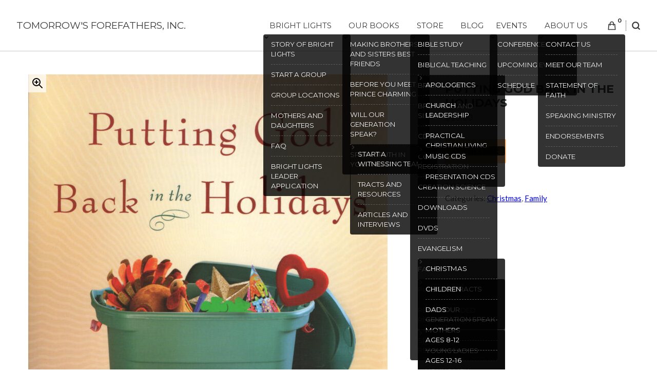

--- FILE ---
content_type: text/html; charset=UTF-8
request_url: https://tomorrowsforefathers.com/product/putting-god-back-in-the-holidays/
body_size: 24679
content:
<!DOCTYPE html>
<html lang="en-US">
<head>
<meta charset="UTF-8">
<meta name="viewport" content="width=device-width, initial-scale=1">

<title>Putting God Back in the Holidays &#8211; Tomorrow&#039;s Forefathers, Inc.</title>
<meta name='robots' content='max-image-preview:large' />
	<style>img:is([sizes="auto" i], [sizes^="auto," i]) { contain-intrinsic-size: 3000px 1500px }</style>
	<script>window._wca = window._wca || [];</script>
<link rel='dns-prefetch' href='//www.google.com' />
<link rel='dns-prefetch' href='//maps.google.com' />
<link rel='dns-prefetch' href='//stats.wp.com' />
<link rel='dns-prefetch' href='//cdn.jsdelivr.net' />
<link rel='dns-prefetch' href='//cdnjs.cloudflare.com' />
<link rel='dns-prefetch' href='//fonts.googleapis.com' />
<link rel='dns-prefetch' href='//use.fontawesome.com' />
<link rel="alternate" type="application/rss+xml" title="Tomorrow&#039;s Forefathers, Inc. &raquo; Feed" href="https://tomorrowsforefathers.com/feed/" />
<link rel="alternate" type="application/rss+xml" title="Tomorrow&#039;s Forefathers, Inc. &raquo; Comments Feed" href="https://tomorrowsforefathers.com/comments/feed/" />
<link rel="alternate" type="application/rss+xml" title="Tomorrow&#039;s Forefathers, Inc. &raquo; Putting God Back in the Holidays Comments Feed" href="https://tomorrowsforefathers.com/product/putting-god-back-in-the-holidays/feed/" />
                <script type="text/javascript">
					let mp_ajax_url = "https://tomorrowsforefathers.com/wp-admin/admin-ajax.php";
                    var ajaxurl = "https://tomorrowsforefathers.com/wp-admin/admin-ajax.php";
                    let mpwem_ajax_url = "https://tomorrowsforefathers.com/wp-admin/admin-ajax.php";
                    let mpwem_currency_symbol = "&#36;";
                    let mpwem_currency_position = "left";
                    let mpwem_currency_decimal = ".";
                    let mpwem_currency_thousands_separator = ",";
                    let mpwem_num_of_decimal = "2";
                    let mpwem_empty_image_url = "https://tomorrowsforefathers.com/wp-content/plugins/mage-eventpress/assets/helper/images/no_image.png";
                    let mpwem_date_format = "D d M , yy";
                    //let mp_nonce = wp_create_nonce('mep-ajax-nonce');
                </script>
				        <script type="text/javascript">
            // WooCommerce Event Manager Ajax URL
            var ajaxurl = "https://tomorrowsforefathers.com/wp-admin/admin-ajax.php";
        </script>
		<script type="text/javascript">
/* <![CDATA[ */
window._wpemojiSettings = {"baseUrl":"https:\/\/s.w.org\/images\/core\/emoji\/16.0.1\/72x72\/","ext":".png","svgUrl":"https:\/\/s.w.org\/images\/core\/emoji\/16.0.1\/svg\/","svgExt":".svg","source":{"concatemoji":"https:\/\/tomorrowsforefathers.com\/wp-includes\/js\/wp-emoji-release.min.js?ver=6.8.3"}};
/*! This file is auto-generated */
!function(s,n){var o,i,e;function c(e){try{var t={supportTests:e,timestamp:(new Date).valueOf()};sessionStorage.setItem(o,JSON.stringify(t))}catch(e){}}function p(e,t,n){e.clearRect(0,0,e.canvas.width,e.canvas.height),e.fillText(t,0,0);var t=new Uint32Array(e.getImageData(0,0,e.canvas.width,e.canvas.height).data),a=(e.clearRect(0,0,e.canvas.width,e.canvas.height),e.fillText(n,0,0),new Uint32Array(e.getImageData(0,0,e.canvas.width,e.canvas.height).data));return t.every(function(e,t){return e===a[t]})}function u(e,t){e.clearRect(0,0,e.canvas.width,e.canvas.height),e.fillText(t,0,0);for(var n=e.getImageData(16,16,1,1),a=0;a<n.data.length;a++)if(0!==n.data[a])return!1;return!0}function f(e,t,n,a){switch(t){case"flag":return n(e,"\ud83c\udff3\ufe0f\u200d\u26a7\ufe0f","\ud83c\udff3\ufe0f\u200b\u26a7\ufe0f")?!1:!n(e,"\ud83c\udde8\ud83c\uddf6","\ud83c\udde8\u200b\ud83c\uddf6")&&!n(e,"\ud83c\udff4\udb40\udc67\udb40\udc62\udb40\udc65\udb40\udc6e\udb40\udc67\udb40\udc7f","\ud83c\udff4\u200b\udb40\udc67\u200b\udb40\udc62\u200b\udb40\udc65\u200b\udb40\udc6e\u200b\udb40\udc67\u200b\udb40\udc7f");case"emoji":return!a(e,"\ud83e\udedf")}return!1}function g(e,t,n,a){var r="undefined"!=typeof WorkerGlobalScope&&self instanceof WorkerGlobalScope?new OffscreenCanvas(300,150):s.createElement("canvas"),o=r.getContext("2d",{willReadFrequently:!0}),i=(o.textBaseline="top",o.font="600 32px Arial",{});return e.forEach(function(e){i[e]=t(o,e,n,a)}),i}function t(e){var t=s.createElement("script");t.src=e,t.defer=!0,s.head.appendChild(t)}"undefined"!=typeof Promise&&(o="wpEmojiSettingsSupports",i=["flag","emoji"],n.supports={everything:!0,everythingExceptFlag:!0},e=new Promise(function(e){s.addEventListener("DOMContentLoaded",e,{once:!0})}),new Promise(function(t){var n=function(){try{var e=JSON.parse(sessionStorage.getItem(o));if("object"==typeof e&&"number"==typeof e.timestamp&&(new Date).valueOf()<e.timestamp+604800&&"object"==typeof e.supportTests)return e.supportTests}catch(e){}return null}();if(!n){if("undefined"!=typeof Worker&&"undefined"!=typeof OffscreenCanvas&&"undefined"!=typeof URL&&URL.createObjectURL&&"undefined"!=typeof Blob)try{var e="postMessage("+g.toString()+"("+[JSON.stringify(i),f.toString(),p.toString(),u.toString()].join(",")+"));",a=new Blob([e],{type:"text/javascript"}),r=new Worker(URL.createObjectURL(a),{name:"wpTestEmojiSupports"});return void(r.onmessage=function(e){c(n=e.data),r.terminate(),t(n)})}catch(e){}c(n=g(i,f,p,u))}t(n)}).then(function(e){for(var t in e)n.supports[t]=e[t],n.supports.everything=n.supports.everything&&n.supports[t],"flag"!==t&&(n.supports.everythingExceptFlag=n.supports.everythingExceptFlag&&n.supports[t]);n.supports.everythingExceptFlag=n.supports.everythingExceptFlag&&!n.supports.flag,n.DOMReady=!1,n.readyCallback=function(){n.DOMReady=!0}}).then(function(){return e}).then(function(){var e;n.supports.everything||(n.readyCallback(),(e=n.source||{}).concatemoji?t(e.concatemoji):e.wpemoji&&e.twemoji&&(t(e.twemoji),t(e.wpemoji)))}))}((window,document),window._wpemojiSettings);
/* ]]> */
</script>

<link rel='stylesheet' id='stripe-main-styles-css' href='https://tomorrowsforefathers.com/wp-content/mu-plugins/vendor/godaddy/mwc-core/assets/css/stripe-settings.css' type='text/css' media='all' />
<link rel='stylesheet' id='godaddy-payments-payinperson-main-styles-css' href='https://tomorrowsforefathers.com/wp-content/mu-plugins/vendor/godaddy/mwc-core/assets/css/pay-in-person-method.css' type='text/css' media='all' />
<style id='wp-emoji-styles-inline-css' type='text/css'>

	img.wp-smiley, img.emoji {
		display: inline !important;
		border: none !important;
		box-shadow: none !important;
		height: 1em !important;
		width: 1em !important;
		margin: 0 0.07em !important;
		vertical-align: -0.1em !important;
		background: none !important;
		padding: 0 !important;
	}
</style>
<link rel='stylesheet' id='wp-block-library-css' href='https://tomorrowsforefathers.com/wp-includes/css/dist/block-library/style.min.css?ver=6.8.3' type='text/css' media='all' />
<link rel='stylesheet' id='mep-blocks-style-css' href='https://tomorrowsforefathers.com/wp-content/plugins/mage-eventpress/inc/../assets/blocks/style.css?ver=1766615450' type='text/css' media='all' />
<link rel='stylesheet' id='mediaelement-css' href='https://tomorrowsforefathers.com/wp-includes/js/mediaelement/mediaelementplayer-legacy.min.css?ver=4.2.17' type='text/css' media='all' />
<link rel='stylesheet' id='wp-mediaelement-css' href='https://tomorrowsforefathers.com/wp-includes/js/mediaelement/wp-mediaelement.min.css?ver=6.8.3' type='text/css' media='all' />
<style id='jetpack-sharing-buttons-style-inline-css' type='text/css'>
.jetpack-sharing-buttons__services-list{display:flex;flex-direction:row;flex-wrap:wrap;gap:0;list-style-type:none;margin:5px;padding:0}.jetpack-sharing-buttons__services-list.has-small-icon-size{font-size:12px}.jetpack-sharing-buttons__services-list.has-normal-icon-size{font-size:16px}.jetpack-sharing-buttons__services-list.has-large-icon-size{font-size:24px}.jetpack-sharing-buttons__services-list.has-huge-icon-size{font-size:36px}@media print{.jetpack-sharing-buttons__services-list{display:none!important}}.editor-styles-wrapper .wp-block-jetpack-sharing-buttons{gap:0;padding-inline-start:0}ul.jetpack-sharing-buttons__services-list.has-background{padding:1.25em 2.375em}
</style>
<style id='appetite-core-buttons-styles-inline-css' type='text/css'>
/*
 * Button hover styles.
 * Necessary until the following issue is resolved in Gutenberg:
 * https://github.com/WordPress/gutenberg/issues/27075
 */
.wp-block-search__button:hover,
.wp-block-file .wp-block-file__button:hover,
.wp-block-button__link:hover {
  opacity: 0.75;
}

</style>
<style id='appetite-core-calendar-styles-inline-css' type='text/css'>
/* Widgets: Calendar */
.wp-block-calendar table {
  margin-block-end: var(--wp--style--block-gap);
}
.wp-block-calendar table th {
  text-align: center;
  background-color: var(--wp--preset--color--secondary-light);
  padding-block-start: 0.4em;
  padding-block-end: 0.4em;
  border: 1px solid var(--wp--preset--color--secondary-base);
}
.wp-block-calendar table tbody {
  color: var(--wp--preset--color--primary-light);
}
.wp-block-calendar table tbody td {
  border-color: var(--wp--preset--color--secondary-base);
}
.wp-block-calendar table caption {
  color: var(--wp--preset--color--primary-light);
  font-weight: bold;
  margin-block-end: var(--wp--style--block-gap);
}
.wp-block-calendar .wp-calendar-nav {
  font-size: var(--wp--preset--font-size--small);
  font-weight: bold;
}

</style>
<style id='appetite-core-categories-styles-inline-css' type='text/css'>
/* Widgets: Categories */
.wp-block-categories > :last-child {
  margin-block-end: 0;
}

</style>
<style id='appetite-core-code-styles-inline-css' type='text/css'>
pre,
.wp-block-code {
  background-color: var(--wp--preset--color--secondary-light);
  line-height: 1.6;
  overflow: auto;
  padding: 1.6em;
}

.wp-block-code,
pre, code, kbd, samp {
  font-family: Menlo, Monaco, Consolas, "Liberation Mono", "Courier New", monospace;
}

pre,
.wp-block-code,
code, kbd, tt, var {
  font-size: 0.9375rem;
}

code {
  padding: 0.2em 0.3em;
  color: #c7254e;
  background-color: #f9f2f4;
  border-radius: 4px;
}

pre code {
  background: none;
  border-radius: 0;
  padding: 0;
  color: inherit;
}

</style>
<style id='appetite-core-columns-styles-inline-css' type='text/css'>
/* Custom Style: No space */
.wp-block-columns.is-style-th-has-nospace.alignfull {
  padding: 0;
  margin-bottom: 0;
}
.wp-block-columns.is-style-th-has-nospace .wp-block-column {
  margin-top: 0;
}
.wp-block-columns.is-style-th-has-nospace .wp-block-column:not(:first-child) {
  margin-left: 0;
}
.wp-block-columns.is-style-th-has-nospace .wp-block-cover:not(.alignfull), .wp-block-columns.is-style-th-has-nospace .wp-block-cover:not(.alignfull).has-background-dim::before, .wp-block-columns.is-style-th-has-nospace .wp-block-cover:not(.alignfull) .wp-block-cover__video-background, .wp-block-columns.is-style-th-has-nospace .wp-block-cover:not(.alignfull) .wp-block-cover__image-background, .wp-block-columns.is-style-th-has-nospace .wp-block-cover:not(.alignfull) .wp-block-cover__gradient-background {
  border-radius: 0;
}

</style>
<style id='appetite-core-cover-styles-inline-css' type='text/css'>
/* Cover block */
.wp-block-cover.has-background-dim {
  text-shadow: 0 0 1px rgba(0, 0, 0, 0.15);
}
.wp-block-cover .wp-block-cover__inner-container > :first-child {
  margin-block-start: 0;
}
.wp-block-cover .wp-block-cover__inner-container > :last-child {
  margin-block-end: 0;
}
.wp-block-cover .wp-block-cover__inner-container .alignwide {
  max-width: var(--wp--style--global--wide-size);
  margin-inline: auto;
}

.wp-block-cover:not(.alignfull), .wp-block-cover:not(.alignfull).has-background-dim::before, .wp-block-cover:not(.alignfull).has-background-dim:not(.has-background-gradient):before, .wp-block-cover:not(.alignfull) .has-background-dim:not(.has-background-gradient):before, .wp-block-cover:not(.alignfull) .wp-block-cover__gradient-background, .wp-block-cover:not(.alignfull) .wp-block-cover__video-background, .wp-block-cover:not(.alignfull) .wp-block-cover__image-background, .wp-block-cover:not(.alignfull) .wp-block-cover__gradient-background, .wp-block-cover:not(.alignfull) .wp-block-cover__background {
  border-radius: var(--wp--custom--radius--base);
}

.alignfull > .wp-block-column > .wp-block-cover, .alignfull > .wp-block-column > .wp-block-cover.has-background-dim::before, .alignfull > .wp-block-column > .wp-block-cover.has-background-dim:not(.has-background-gradient):before, .alignfull > .wp-block-column > .wp-block-cover .has-background-dim:not(.has-background-gradient):before, .alignfull > .wp-block-column > .wp-block-cover .wp-block-cover__gradient-background, .alignfull > .wp-block-column > .wp-block-cover .wp-block-cover__video-background, .alignfull > .wp-block-column > .wp-block-cover .wp-block-cover__image-background, .alignfull > .wp-block-column > .wp-block-cover .wp-block-cover__gradient-background, .alignfull > .wp-block-column > .wp-block-cover .wp-block-cover__background {
  border-radius: 0;
}

.wp-block-cover .wp-block-post-terms.taxonomy-category.has-tiny-font-size {
  display: flex;
  flex-wrap: wrap;
  gap: 0.5em;
}
.wp-block-cover .wp-block-post-terms.taxonomy-category.has-tiny-font-size a {
  text-decoration: none;
  border: 1px solid;
  border-radius: var(--wp--custom--radius--medium);
  padding: 0.2em 1em;
}
.wp-block-cover .wp-block-post-terms.taxonomy-category.has-tiny-font-size a:hover {
  opacity: 0.75;
}
.wp-block-cover .wp-block-post-terms.taxonomy-category.has-tiny-font-size .wp-block-post-terms__separator {
  display: none;
}
.wp-block-cover .wp-block-read-more:hover {
  opacity: 0.75;
}

</style>
<style id='appetite-core-group-styles-inline-css' type='text/css'>
.wp-block-group.has-background img {
  opacity: 0.9;
}

/*--------------------------------------------------------------
# Group (Utility): Food price
--------------------------------------------------------------*/
.wp-block-group.th-food-menu-price > :first-child {
  display: flex;
}
.wp-block-group.th-food-menu-price > :first-child, .wp-block-group.th-food-menu-price > :first-child::after {
  flex: 1;
}
.wp-block-group.th-food-menu-price > :first-child::after {
  content: "";
  margin-left: 0.5em;
  margin-bottom: 0.45em;
  border-bottom: 1px dotted;
  opacity: 0.25;
}

</style>
<style id='appetite-core-heading-styles-inline-css' type='text/css'>
:is(h1, h2, h3, h4).has-enormous-font-size {
  line-height: 1.35;
}
:is(h1, h2, h3, h4).has-gigantic-font-size {
  line-height: 1.3;
}
:is(h1, h2, h3, h4).has-grand-font-size {
  line-height: 1.25;
}

:is(h1, h2, h3, h4, h5, h6).has-small-font-size, :is(h1, h2, h3, h4, h5, h6).has-tiny-font-size {
  text-transform: uppercase;
  letter-spacing: 0.15em;
  line-height: var(--wp--custom--leading--baseline);
}

/* Heading: with paragprahs */
:is(h1, h2, h3, h4, h5, h6) + p {
  margin-block-start: 0;
}

/* Heading: with links */
:is(h1, h2, h3, h4, h5, h6) > a {
  text-decoration: none;
  color: inherit;
}
:is(h1, h2, h3, h4, h5, h6) > a:hover {
  color: inherit;
  opacity: 0.75;
}

.has-link-color :is(h1, h2, h3, h4, h5, h6) > a {
  color: inherit;
}

[class*=has-background] [class*=__inner-container] h1 > a:not([class]),
[class*=has-background] .wp-block-media-text__content h1 > a:not([class]),
[class*=has-background] [class*=__inner-container] h2 > a:not([class]),
[class*=has-background] .wp-block-media-text__content h2 > a:not([class]),
[class*=has-background] [class*=__inner-container] h3 > a:not([class]),
[class*=has-background] .wp-block-media-text__content h3 > a:not([class]),
[class*=has-background] [class*=__inner-container] h4 > a:not([class]),
[class*=has-background] .wp-block-media-text__content h4 > a:not([class]),
[class*=has-background] [class*=__inner-container] h5 > a:not([class]),
[class*=has-background] .wp-block-media-text__content h5 > a:not([class]),
[class*=has-background] [class*=__inner-container] h6 > a:not([class]),
[class*=has-background] .wp-block-media-text__content h6 > a:not([class]) {
  text-decoration: none;
  font-weight: inherit;
}

</style>
<style id='appetite-core-image-styles-inline-css' type='text/css'>
/* Image */
.wp-block-image.alignfull img {
  border-radius: 0;
}
.wp-block-image.alignfull figcaption {
  padding-inline-start: var(--wp--style--block-gap);
  padding-inline-end: var(--wp--style--block-gap);
}
.wp-block-image a:hover img {
  opacity: 0.75;
}
.wp-block-image figcaption {
  margin-block-start: 1em;
  margin-block-end: 0;
}
.wp-block-image .aligncenter {
  text-align: center;
}

</style>
<style id='appetite-core-latest-comments-styles-inline-css' type='text/css'>
ol.wp-block-latest-comments {
  margin-inline: auto;
}
ol.wp-block-latest-comments.wp-block-latest-comments {
  padding-inline-start: 1.25em;
}
ol.wp-block-latest-comments .wp-block-latest-comments__comment {
  list-style: disc;
}
ol.wp-block-latest-comments:is(.has-excerpts, .has-avatars) {
  padding-inline-start: 0;
}
ol.wp-block-latest-comments:is(.has-excerpts, .has-avatars) .wp-block-latest-comments__comment {
  list-style: none;
}
ol.wp-block-latest-comments:is(.has-dates, .has-excerpts) .wp-block-latest-comments__comment {
  line-height: var(--wp--custom--leading--baseline);
}
ol.wp-block-latest-comments li + li {
  margin-block-start: 0;
}

.wp-block-latest-comments .wp-block-latest-comments__comment-meta + .wp-block-latest-comments__comment-excerpt {
  margin-block-start: 0.25em;
}
.wp-block-latest-comments li {
  line-height: var(--wp--custom--leading--baseline);
  margin-block-end: 0;
}
.wp-block-latest-comments li + li {
  margin-block-start: 0.5em;
}
.wp-block-latest-comments .wp-block-latest-comments__comment-avatar {
  margin-inline-end: 1em;
}
.wp-block-latest-comments.has-avatars {
  display: flex;
  flex-direction: column;
  gap: var(--wp--custom--spacing--small);
}
.wp-block-latest-comments.has-avatars .wp-block-latest-comments__comment {
  margin: auto;
  width: 100%;
}
.wp-block-latest-comments.has-avatars .wp-block-latest-comments__comment .wp-block-latest-comments__comment-excerpt, .wp-block-latest-comments.has-avatars .wp-block-latest-comments__comment .wp-block-latest-comments__comment-meta {
  margin-inline-start: 3.5em;
}
.wp-block-latest-comments.has-avatars:is(.has-dates, .has-excerpts) {
  gap: var(--wp--style--block-gap);
}
.wp-block-latest-comments.alignfull {
  padding-inline: var(--wp--custom--spacing--medium);
}
.wp-block-latest-comments .wp-block-latest-comments__comment-date {
  margin-block-start: 0.25em;
  opacity: 0.75;
  font-size: 0.899em;
}
.wp-block-latest-comments .wp-block-latest-comments__comment-excerpt p {
  margin: 0;
  font-size: 1em;
  line-height: var(--wp--custom--leading--baseline);
}
.wp-block-latest-comments .wp-block-latest-comments__comment-author {
  font-weight: normal;
  color: inherit;
}

</style>
<style id='appetite-core-latest-posts-styles-inline-css' type='text/css'>
.wp-block-latest-posts__list {
  display: flow-root;
  /* remove in new browsers soon */
}
.wp-block-latest-posts__list:not(.is-grid) {
  list-style: disc;
  padding-inline-start: 1.25em;
}
.wp-block-latest-posts__list.has-featured-image {
  list-style: none;
  padding-inline-start: 0;
}
.wp-block-latest-posts__list:has(.wp-block-latest-posts__featured-image) {
  list-style: none;
  padding-inline-start: 0;
}
.wp-block-latest-posts__list > li {
  overflow: initial;
}

</style>
<link rel='stylesheet' id='appetite-core-list-styles-css' href='https://tomorrowsforefathers.com/wp-content/themes/appetite/assets/styles/blocks/core/list.min.css?ver=6.8.3' type='text/css' media='all' />
<style id='appetite-core-paragraph-styles-inline-css' type='text/css'>
/* Dropcap */
p.has-drop-cap:not(:focus):first-letter {
  font-size: 6.2em;
  font-weight: bold;
  line-height: 0.8;
}

p.no-underline a {
  text-decoration: none;
}
p.no-underline a:hover {
  text-decoration: underline;
}

</style>
<style id='appetite-core-pullquote-styles-inline-css' type='text/css'>
/*--------------------------------------------------------------
# Pullquote: General
--------------------------------------------------------------*/
.wp-block-pullquote.is-style-solid-color blockquote {
  max-width: 80%;
}
.wp-block-pullquote > blockquote {
  border-inline: 0;
}
.wp-block-pullquote blockquote p, .wp-block-pullquote.alignleft blockquote p, .wp-block-pullquote.alignright blockquote p, .wp-block-pullquote.has-text-align-left blockquote p, .wp-block-pullquote.has-text-align-right blockquote p {
  font-size: inherit;
}

</style>
<link rel='stylesheet' id='appetite-core-query-styles-css' href='https://tomorrowsforefathers.com/wp-content/themes/appetite/assets/styles/blocks/core/query.min.css?ver=6.8.3' type='text/css' media='all' />
<style id='appetite-core-quote-styles-inline-css' type='text/css'>
.wp-block-quote {
  border-inline-start: 1px solid;
}
.wp-block-quote > :first-child {
  margin-block-start: 0;
}
.wp-block-quote > :last-child {
  margin-block-end: 0;
}
.wp-block-quote.has-text-align-center {
  border-inline: 0;
}
.wp-block-quote.has-text-align-right {
  border-inline-start: 0;
  border-inline-end: 1px solid;
}
.wp-block-quote cite {
  display: block;
  font-size: var(--wp--preset--font-size--normal);
  opacity: 0.75;
  font-style: normal;
  line-height: 1.3;
}

/*--------------------------------------------------------------
# Block Style: Plain
--------------------------------------------------------------*/
.is-style-plain.wp-block-quote.wp-block-quote {
  background-color: transparent;
  border: 0;
  padding-inline: 0;
  font-family: inherit;
}
.is-style-plain.wp-block-quote:not(.has-text-align-center) {
  padding-block: 0;
}

</style>
<style id='appetite-core-search-styles-inline-css' type='text/css'>
.wp-block-search__button-inside .wp-block-search__inside-wrapper {
  border: 1px solid rgba(0, 0, 0, 0.15);
  padding: 4px;
}

.wp-block-search .wp-block-search__input {
  padding: 0.75em;
  font-size: inherit;
  line-height: 1.25;
  box-shadow: inset 0 1px 2px 1px rgba(0, 0, 0, 0.03);
  border: 1px solid var(--wp--preset--color--secondary-base);
  background-color: var(--wp--preset--color--secondary-light);
}

</style>
<style id='appetite-core-separator-styles-inline-css' type='text/css'>
/*--------------------------------------------------------------
# Default
--------------------------------------------------------------*/
.wp-block-separator {
  height: auto;
  border-top: 0;
  max-width: calc(var(--wp--style--global--content-size) / 2);
}

.editor-styles-wrapper hr.wp-block-separator:not(:is(.is-style-wide, .is-style-dots, .is-style-th-thick)) {
  max-width: calc(var(--wp--style--global--content-size) / 2);
}

/*--------------------------------------------------------------
# Wide
--------------------------------------------------------------*/
.wp-block-separator.is-style-wide {
  max-width: var(--wp--style--global--content-size);
}
.wp-block-separator.is-style-wide.alignwide {
  max-width: var(--wp--style--global--wide-size);
}
.wp-block-separator.is-style-wide.alignfull {
  max-width: unset;
}

/*--------------------------------------------------------------
# Dots
--------------------------------------------------------------*/
.wp-block-separator.is-style-dots.wp-block-separator {
  background: none !important;
  margin-inline-start: auto;
  margin-inline-end: auto;
}
.wp-block-separator.is-style-dots::before {
  font-size: 1.424em;
  letter-spacing: 1.424em;
  padding-inline-start: 1.424em;
}

</style>
<style id='appetite-core-table-styles-inline-css' type='text/css'>
/* Base */
table {
  background-color: transparent;
  border-collapse: collapse;
  border-spacing: 0;
  width: 100%;
  max-width: 100%;
}
table table {
  background-color: var(--wp--preset--color--white);
}
table > tbody + tbody {
  border-block-start: 2px solid var(--wp--preset--color--secondary-base);
}

th {
  text-align: start;
  border-block-end: 3px solid var(--wp--preset--color--secondary-base);
}

th, td {
  padding: 0.75em;
  line-height: var(--wp--custom--leading--snug);
  vertical-align: top;
  border: none;
  border-block-start: 1px solid var(--wp--preset--color--secondary-base);
}

@media (min-width: 600px) {
  th, td {
    padding: 0.925em 1.15em;
  }
  th {
    border-block-end-width: 5px;
  }
}
/* Block tables */
.wp-block-table {
  margin-block-end: var(--wp--style--block-gap);
}
.wp-block-table table {
  margin-block-end: 0;
}
.wp-block-table table.has-background {
  border-radius: var(--wp--custom--radius--small);
}
.wp-block-table table + figcaption {
  font-size: var(--wp--preset--font-size--small);
  color: var(--wp--preset--color--primary-light);
  text-align: center;
  padding-block-start: var(--wp--custom--spacing--small);
}
.wp-block-table table.has-background thead th {
  border-block-start: none;
}
.wp-block-table table.has-background thead th, .wp-block-table table.has-background tbody td, .wp-block-table table.has-background tfoot td {
  border-color: rgba(255, 255, 255, 0.5);
}
.wp-block-table table.has-background + figcaption {
  border-block-start: none;
}
.wp-block-table table th.has-text-align-right {
  text-align: end;
}
.wp-block-table table th.has-text-align-center {
  text-align: center;
}
.wp-block-table table thead {
  border-bottom-color: var(--wp--preset--color--secondary-base);
}
.wp-block-table table thead th {
  font-weight: normal;
}
.wp-block-table table tfoot td {
  font-size: 90%;
}
.wp-block-table table th, .wp-block-table table td {
  border-block: 1px solid;
  border-color: var(--wp--preset--color--secondary-base);
  border-inline: 0;
}

.is-style-stripes.wp-block-table {
  border-block-end: none;
}
.is-style-stripes.wp-block-table table.has-background tbody tr:nth-child(odd) {
  background-color: rgba(0, 0, 0, 0.15);
}
.is-style-stripes.wp-block-table table + figcaption {
  border-block-start: none;
  padding-block-end: 0;
}
.is-style-stripes.wp-block-table td, .is-style-stripes.wp-block-table th {
  border-color: var(--wp--preset--color--secondary-base);
}
.is-style-stripes.wp-block-table tbody tr:nth-child(odd) {
  background-color: var(--wp--preset--color--secondary-light);
}
.is-style-stripes.wp-block-table thead tr:nth-child(odd) {
  background-color: transparent;
}

.is-style-borders.wp-block-table {
  padding: 1px;
}
.is-style-borders.wp-block-table table:not(.has-background) {
  border-radius: var(--wp--custom--radius--small);
  box-shadow: 0 0 0 1px var(--wp--preset--color--secondary-base);
  overflow: hidden;
}
.is-style-borders.wp-block-table table:not(.has-background) th {
  background-color: var(--wp--preset--color--secondary-light);
}
.is-style-borders.wp-block-table table th {
  border-block-start: 0;
}
.is-style-borders.wp-block-table table th:not(:last-child) {
  border-inline-end: 1px solid var(--wp--preset--color--secondary-base);
}
.is-style-borders.wp-block-table table td, .is-style-borders.wp-block-table table th {
  border-color: var(--wp--preset--color--secondary-base);
}
.is-style-borders.wp-block-table table.has-background th {
  border-block-end-color: rgba(0, 0, 0, 0.15);
}
.is-style-borders.wp-block-table table.has-background td {
  border-block-start-color: rgba(0, 0, 0, 0.1);
}
.is-style-borders.wp-block-table table.has-background td:not(:last-child) {
  border-inline-end-color: rgba(0, 0, 0, 0.1);
}
.is-style-borders.wp-block-table table td:not(:last-child) {
  border-inline-end: 1px solid var(--wp--preset--color--secondary-base);
}
.is-style-borders.wp-block-table table tbody > :last-child td {
  border-block-end: 0;
}

</style>
<style id='font-awesome-svg-styles-default-inline-css' type='text/css'>
.svg-inline--fa {
  display: inline-block;
  height: 1em;
  overflow: visible;
  vertical-align: -.125em;
}
</style>
<link rel='stylesheet' id='font-awesome-svg-styles-css' href='https://tomorrowsforefathers.com/wp-content/uploads/font-awesome/v5.11.2/css/svg-with-js.css' type='text/css' media='all' />
<style id='font-awesome-svg-styles-inline-css' type='text/css'>
   .wp-block-font-awesome-icon svg::before,
   .wp-rich-text-font-awesome-icon svg::before {content: unset;}
</style>
<style id='global-styles-inline-css' type='text/css'>
:root{--wp--preset--aspect-ratio--square: 1;--wp--preset--aspect-ratio--4-3: 4/3;--wp--preset--aspect-ratio--3-4: 3/4;--wp--preset--aspect-ratio--3-2: 3/2;--wp--preset--aspect-ratio--2-3: 2/3;--wp--preset--aspect-ratio--16-9: 16/9;--wp--preset--aspect-ratio--9-16: 9/16;--wp--preset--color--black: #000000;--wp--preset--color--cyan-bluish-gray: #abb8c3;--wp--preset--color--white: #ffffff;--wp--preset--color--pale-pink: #f78da7;--wp--preset--color--vivid-red: #cf2e2e;--wp--preset--color--luminous-vivid-orange: #ff6900;--wp--preset--color--luminous-vivid-amber: #fcb900;--wp--preset--color--light-green-cyan: #7bdcb5;--wp--preset--color--vivid-green-cyan: #00d084;--wp--preset--color--pale-cyan-blue: #8ed1fc;--wp--preset--color--vivid-cyan-blue: #0693e3;--wp--preset--color--vivid-purple: #9b51e0;--wp--preset--color--primary-dark: #1f2021;--wp--preset--color--primary-base: #383a3b;--wp--preset--color--primary-light: #595c5e;--wp--preset--color--secondary-dark: #8b8f91;--wp--preset--color--secondary-base: #c8c8c8;--wp--preset--color--secondary-light: #f4f4f5;--wp--preset--color--accent-dark: #51431a;--wp--preset--color--accent-base: #856e2a;--wp--preset--color--accent-light: #f0e7cf;--wp--preset--gradient--vivid-cyan-blue-to-vivid-purple: linear-gradient(135deg,rgba(6,147,227,1) 0%,rgb(155,81,224) 100%);--wp--preset--gradient--light-green-cyan-to-vivid-green-cyan: linear-gradient(135deg,rgb(122,220,180) 0%,rgb(0,208,130) 100%);--wp--preset--gradient--luminous-vivid-amber-to-luminous-vivid-orange: linear-gradient(135deg,rgba(252,185,0,1) 0%,rgba(255,105,0,1) 100%);--wp--preset--gradient--luminous-vivid-orange-to-vivid-red: linear-gradient(135deg,rgba(255,105,0,1) 0%,rgb(207,46,46) 100%);--wp--preset--gradient--very-light-gray-to-cyan-bluish-gray: linear-gradient(135deg,rgb(238,238,238) 0%,rgb(169,184,195) 100%);--wp--preset--gradient--cool-to-warm-spectrum: linear-gradient(135deg,rgb(74,234,220) 0%,rgb(151,120,209) 20%,rgb(207,42,186) 40%,rgb(238,44,130) 60%,rgb(251,105,98) 80%,rgb(254,248,76) 100%);--wp--preset--gradient--blush-light-purple: linear-gradient(135deg,rgb(255,206,236) 0%,rgb(152,150,240) 100%);--wp--preset--gradient--blush-bordeaux: linear-gradient(135deg,rgb(254,205,165) 0%,rgb(254,45,45) 50%,rgb(107,0,62) 100%);--wp--preset--gradient--luminous-dusk: linear-gradient(135deg,rgb(255,203,112) 0%,rgb(199,81,192) 50%,rgb(65,88,208) 100%);--wp--preset--gradient--pale-ocean: linear-gradient(135deg,rgb(255,245,203) 0%,rgb(182,227,212) 50%,rgb(51,167,181) 100%);--wp--preset--gradient--electric-grass: linear-gradient(135deg,rgb(202,248,128) 0%,rgb(113,206,126) 100%);--wp--preset--gradient--midnight: linear-gradient(135deg,rgb(2,3,129) 0%,rgb(40,116,252) 100%);--wp--preset--gradient--radial-accent-dark-to-primary-dark: radial-gradient(var(--wp--preset--color--accent-dark) 45%, var(--wp--preset--color--primary-dark) 100%);--wp--preset--font-size--small: clamp(0.889rem, calc(0.889rem + ((1vw - 0.48rem) * 0.1542)), 1rem);--wp--preset--font-size--medium: clamp(1.125rem, calc(1.125rem + ((1vw - 0.48rem) * 0.1736)), 1.25rem);--wp--preset--font-size--large: clamp(1.266rem, calc(1.266rem + ((1vw - 0.48rem) * 0.4125)), 1.563rem);--wp--preset--font-size--x-large: 42px;--wp--preset--font-size--tiny: clamp(0.68rem, calc(0.68rem + ((1vw - 0.48rem) * 0.1528)), 0.79rem);--wp--preset--font-size--normal: clamp(1rem, calc(1rem + ((1vw - 0.48rem) * 0.1736)), 1.125rem);--wp--preset--font-size--huge: clamp(1.424rem, calc(1.424rem + ((1vw - 0.48rem) * 0.7347)), 1.953rem);--wp--preset--font-size--enormous: clamp(1.602rem, calc(1.602rem + ((1vw - 0.48rem) * 1.1653)), 2.441rem);--wp--preset--font-size--gigantic: clamp(1.802rem, calc(1.802rem + ((1vw - 0.48rem) * 1.7361)), 3.052rem);--wp--preset--font-family--headings-font: "Montserrat", -apple-system, BlinkMacSystemFont,"Segoe UI",Roboto,Oxygen-Sans,Ubuntu,Cantarell,"Helvetica Neue",sans-serif;--wp--preset--font-family--body-font: "Lato", -apple-system, BlinkMacSystemFont,"Segoe UI",Roboto,Oxygen-Sans,Ubuntu,Cantarell,"Helvetica Neue",sans-serif;--wp--preset--spacing--20: 0.44rem;--wp--preset--spacing--30: 0.67rem;--wp--preset--spacing--40: 1rem;--wp--preset--spacing--50: 1.5rem;--wp--preset--spacing--60: 2.25rem;--wp--preset--spacing--70: 3.38rem;--wp--preset--spacing--80: 5.06rem;--wp--preset--shadow--natural: 6px 6px 9px rgba(0, 0, 0, 0.2);--wp--preset--shadow--deep: 12px 12px 50px rgba(0, 0, 0, 0.4);--wp--preset--shadow--sharp: 6px 6px 0px rgba(0, 0, 0, 0.2);--wp--preset--shadow--outlined: 6px 6px 0px -3px rgba(255, 255, 255, 1), 6px 6px rgba(0, 0, 0, 1);--wp--preset--shadow--crisp: 6px 6px 0px rgba(0, 0, 0, 1);--wp--custom--spacing--small: calc(var(--wp--style--block-gap) / 2);--wp--custom--spacing--medium: max(var(--wp--style--block-gap), 3.5vw);--wp--custom--spacing--large: max(calc( var(--wp--style--block-gap) * 1.5 ), 5vw);--wp--custom--spacing--gap-flex: 1.75em;--wp--custom--radius--small: 1px;--wp--custom--radius--base: 2px;--wp--custom--border-width--blockquote: 8px;--wp--custom--border-width--button: 1px;--wp--custom--leading--snug: 1.45;--wp--custom--leading--tight: 1.25;--wp--custom--leading--tightest: 1.15;--wp--custom--leading--baseline: 1.6;--wp--custom--leading--relaxed: 1.7;--wp--custom--leading--loose: 2;--wp--custom--leading--none: 1;--wp--custom--tracking--tighter: -0.05em;--wp--custom--tracking--tight: -0.025em;--wp--custom--tracking--normal: 0;--wp--custom--tracking--wide: 0.025em;--wp--custom--tracking--wider: 0.05em;--wp--custom--tracking--widest: 0.1em;}:root { --wp--style--global--content-size: 760px;--wp--style--global--wide-size: 1170px; }:where(body) { margin: 0; }.wp-site-blocks > .alignleft { float: left; margin-right: 2em; }.wp-site-blocks > .alignright { float: right; margin-left: 2em; }.wp-site-blocks > .aligncenter { justify-content: center; margin-left: auto; margin-right: auto; }:where(.wp-site-blocks) > * { margin-block-start: 2rem; margin-block-end: 0; }:where(.wp-site-blocks) > :first-child { margin-block-start: 0; }:where(.wp-site-blocks) > :last-child { margin-block-end: 0; }:root { --wp--style--block-gap: 2rem; }:root :where(.is-layout-flow) > :first-child{margin-block-start: 0;}:root :where(.is-layout-flow) > :last-child{margin-block-end: 0;}:root :where(.is-layout-flow) > *{margin-block-start: 2rem;margin-block-end: 0;}:root :where(.is-layout-constrained) > :first-child{margin-block-start: 0;}:root :where(.is-layout-constrained) > :last-child{margin-block-end: 0;}:root :where(.is-layout-constrained) > *{margin-block-start: 2rem;margin-block-end: 0;}:root :where(.is-layout-flex){gap: 2rem;}:root :where(.is-layout-grid){gap: 2rem;}.is-layout-flow > .alignleft{float: left;margin-inline-start: 0;margin-inline-end: 2em;}.is-layout-flow > .alignright{float: right;margin-inline-start: 2em;margin-inline-end: 0;}.is-layout-flow > .aligncenter{margin-left: auto !important;margin-right: auto !important;}.is-layout-constrained > .alignleft{float: left;margin-inline-start: 0;margin-inline-end: 2em;}.is-layout-constrained > .alignright{float: right;margin-inline-start: 2em;margin-inline-end: 0;}.is-layout-constrained > .aligncenter{margin-left: auto !important;margin-right: auto !important;}.is-layout-constrained > :where(:not(.alignleft):not(.alignright):not(.alignfull)){max-width: var(--wp--style--global--content-size);margin-left: auto !important;margin-right: auto !important;}.is-layout-constrained > .alignwide{max-width: var(--wp--style--global--wide-size);}body .is-layout-flex{display: flex;}.is-layout-flex{flex-wrap: wrap;align-items: center;}.is-layout-flex > :is(*, div){margin: 0;}body .is-layout-grid{display: grid;}.is-layout-grid > :is(*, div){margin: 0;}body{background-color: var(--wp--preset--color--white);color: var(--wp--preset--color--primary-base);font-family: var(--wp--preset--font-family--body-font);font-size: var(--wp--preset--font-size--normal);line-height: var(--wp--custom--leading--baseline);padding-top: 0px;padding-right: 0px;padding-bottom: 0px;padding-left: 0px;}a:where(:not(.wp-element-button)){color: var(--wp--preset--color--accent-base);font-weight: 700;text-decoration: underline;}:root :where(a:where(:not(.wp-element-button)):hover){text-decoration: none;}:root :where(a:where(:not(.wp-element-button)):focus){text-decoration: none;}h1{font-family: var(--wp--preset--font-family--headings-font);font-size: var(--wp--preset--font-size--enormous);font-weight: 700;line-height: var(--wp--custom--leading--tight);text-transform: uppercase;}h2{font-family: var(--wp--preset--font-family--headings-font);font-size: var(--wp--preset--font-size--huge);font-weight: 700;line-height: var(--wp--custom--leading--tight);text-transform: uppercase;}h3{font-family: var(--wp--preset--font-family--headings-font);font-size: var(--wp--preset--font-size--large);font-weight: 700;line-height: var(--wp--custom--leading--tight);text-transform: uppercase;}h4{font-family: var(--wp--preset--font-family--headings-font);font-size: var(--wp--preset--font-size--medium);font-weight: 700;line-height: var(--wp--custom--leading--tight);text-transform: uppercase;}h5{font-family: var(--wp--preset--font-family--headings-font);font-size: var(--wp--preset--font-size--normal);font-weight: 700;line-height: var(--wp--custom--leading--tight);text-transform: uppercase;}h6{font-family: var(--wp--preset--font-family--headings-font);font-size: var(--wp--preset--font-size--small);font-weight: 700;line-height: var(--wp--custom--leading--tight);text-transform: uppercase;}:root :where(.wp-element-button, .wp-block-button__link){background-color: #32373c;border-width: 0;color: #fff;font-family: inherit;font-size: inherit;line-height: inherit;padding: calc(0.667em + 2px) calc(1.333em + 2px);text-decoration: none;}.has-black-color{color: var(--wp--preset--color--black) !important;}.has-cyan-bluish-gray-color{color: var(--wp--preset--color--cyan-bluish-gray) !important;}.has-white-color{color: var(--wp--preset--color--white) !important;}.has-pale-pink-color{color: var(--wp--preset--color--pale-pink) !important;}.has-vivid-red-color{color: var(--wp--preset--color--vivid-red) !important;}.has-luminous-vivid-orange-color{color: var(--wp--preset--color--luminous-vivid-orange) !important;}.has-luminous-vivid-amber-color{color: var(--wp--preset--color--luminous-vivid-amber) !important;}.has-light-green-cyan-color{color: var(--wp--preset--color--light-green-cyan) !important;}.has-vivid-green-cyan-color{color: var(--wp--preset--color--vivid-green-cyan) !important;}.has-pale-cyan-blue-color{color: var(--wp--preset--color--pale-cyan-blue) !important;}.has-vivid-cyan-blue-color{color: var(--wp--preset--color--vivid-cyan-blue) !important;}.has-vivid-purple-color{color: var(--wp--preset--color--vivid-purple) !important;}.has-primary-dark-color{color: var(--wp--preset--color--primary-dark) !important;}.has-primary-base-color{color: var(--wp--preset--color--primary-base) !important;}.has-primary-light-color{color: var(--wp--preset--color--primary-light) !important;}.has-secondary-dark-color{color: var(--wp--preset--color--secondary-dark) !important;}.has-secondary-base-color{color: var(--wp--preset--color--secondary-base) !important;}.has-secondary-light-color{color: var(--wp--preset--color--secondary-light) !important;}.has-accent-dark-color{color: var(--wp--preset--color--accent-dark) !important;}.has-accent-base-color{color: var(--wp--preset--color--accent-base) !important;}.has-accent-light-color{color: var(--wp--preset--color--accent-light) !important;}.has-black-background-color{background-color: var(--wp--preset--color--black) !important;}.has-cyan-bluish-gray-background-color{background-color: var(--wp--preset--color--cyan-bluish-gray) !important;}.has-white-background-color{background-color: var(--wp--preset--color--white) !important;}.has-pale-pink-background-color{background-color: var(--wp--preset--color--pale-pink) !important;}.has-vivid-red-background-color{background-color: var(--wp--preset--color--vivid-red) !important;}.has-luminous-vivid-orange-background-color{background-color: var(--wp--preset--color--luminous-vivid-orange) !important;}.has-luminous-vivid-amber-background-color{background-color: var(--wp--preset--color--luminous-vivid-amber) !important;}.has-light-green-cyan-background-color{background-color: var(--wp--preset--color--light-green-cyan) !important;}.has-vivid-green-cyan-background-color{background-color: var(--wp--preset--color--vivid-green-cyan) !important;}.has-pale-cyan-blue-background-color{background-color: var(--wp--preset--color--pale-cyan-blue) !important;}.has-vivid-cyan-blue-background-color{background-color: var(--wp--preset--color--vivid-cyan-blue) !important;}.has-vivid-purple-background-color{background-color: var(--wp--preset--color--vivid-purple) !important;}.has-primary-dark-background-color{background-color: var(--wp--preset--color--primary-dark) !important;}.has-primary-base-background-color{background-color: var(--wp--preset--color--primary-base) !important;}.has-primary-light-background-color{background-color: var(--wp--preset--color--primary-light) !important;}.has-secondary-dark-background-color{background-color: var(--wp--preset--color--secondary-dark) !important;}.has-secondary-base-background-color{background-color: var(--wp--preset--color--secondary-base) !important;}.has-secondary-light-background-color{background-color: var(--wp--preset--color--secondary-light) !important;}.has-accent-dark-background-color{background-color: var(--wp--preset--color--accent-dark) !important;}.has-accent-base-background-color{background-color: var(--wp--preset--color--accent-base) !important;}.has-accent-light-background-color{background-color: var(--wp--preset--color--accent-light) !important;}.has-black-border-color{border-color: var(--wp--preset--color--black) !important;}.has-cyan-bluish-gray-border-color{border-color: var(--wp--preset--color--cyan-bluish-gray) !important;}.has-white-border-color{border-color: var(--wp--preset--color--white) !important;}.has-pale-pink-border-color{border-color: var(--wp--preset--color--pale-pink) !important;}.has-vivid-red-border-color{border-color: var(--wp--preset--color--vivid-red) !important;}.has-luminous-vivid-orange-border-color{border-color: var(--wp--preset--color--luminous-vivid-orange) !important;}.has-luminous-vivid-amber-border-color{border-color: var(--wp--preset--color--luminous-vivid-amber) !important;}.has-light-green-cyan-border-color{border-color: var(--wp--preset--color--light-green-cyan) !important;}.has-vivid-green-cyan-border-color{border-color: var(--wp--preset--color--vivid-green-cyan) !important;}.has-pale-cyan-blue-border-color{border-color: var(--wp--preset--color--pale-cyan-blue) !important;}.has-vivid-cyan-blue-border-color{border-color: var(--wp--preset--color--vivid-cyan-blue) !important;}.has-vivid-purple-border-color{border-color: var(--wp--preset--color--vivid-purple) !important;}.has-primary-dark-border-color{border-color: var(--wp--preset--color--primary-dark) !important;}.has-primary-base-border-color{border-color: var(--wp--preset--color--primary-base) !important;}.has-primary-light-border-color{border-color: var(--wp--preset--color--primary-light) !important;}.has-secondary-dark-border-color{border-color: var(--wp--preset--color--secondary-dark) !important;}.has-secondary-base-border-color{border-color: var(--wp--preset--color--secondary-base) !important;}.has-secondary-light-border-color{border-color: var(--wp--preset--color--secondary-light) !important;}.has-accent-dark-border-color{border-color: var(--wp--preset--color--accent-dark) !important;}.has-accent-base-border-color{border-color: var(--wp--preset--color--accent-base) !important;}.has-accent-light-border-color{border-color: var(--wp--preset--color--accent-light) !important;}.has-vivid-cyan-blue-to-vivid-purple-gradient-background{background: var(--wp--preset--gradient--vivid-cyan-blue-to-vivid-purple) !important;}.has-light-green-cyan-to-vivid-green-cyan-gradient-background{background: var(--wp--preset--gradient--light-green-cyan-to-vivid-green-cyan) !important;}.has-luminous-vivid-amber-to-luminous-vivid-orange-gradient-background{background: var(--wp--preset--gradient--luminous-vivid-amber-to-luminous-vivid-orange) !important;}.has-luminous-vivid-orange-to-vivid-red-gradient-background{background: var(--wp--preset--gradient--luminous-vivid-orange-to-vivid-red) !important;}.has-very-light-gray-to-cyan-bluish-gray-gradient-background{background: var(--wp--preset--gradient--very-light-gray-to-cyan-bluish-gray) !important;}.has-cool-to-warm-spectrum-gradient-background{background: var(--wp--preset--gradient--cool-to-warm-spectrum) !important;}.has-blush-light-purple-gradient-background{background: var(--wp--preset--gradient--blush-light-purple) !important;}.has-blush-bordeaux-gradient-background{background: var(--wp--preset--gradient--blush-bordeaux) !important;}.has-luminous-dusk-gradient-background{background: var(--wp--preset--gradient--luminous-dusk) !important;}.has-pale-ocean-gradient-background{background: var(--wp--preset--gradient--pale-ocean) !important;}.has-electric-grass-gradient-background{background: var(--wp--preset--gradient--electric-grass) !important;}.has-midnight-gradient-background{background: var(--wp--preset--gradient--midnight) !important;}.has-radial-accent-dark-to-primary-dark-gradient-background{background: var(--wp--preset--gradient--radial-accent-dark-to-primary-dark) !important;}.has-small-font-size{font-size: var(--wp--preset--font-size--small) !important;}.has-medium-font-size{font-size: var(--wp--preset--font-size--medium) !important;}.has-large-font-size{font-size: var(--wp--preset--font-size--large) !important;}.has-x-large-font-size{font-size: var(--wp--preset--font-size--x-large) !important;}.has-tiny-font-size{font-size: var(--wp--preset--font-size--tiny) !important;}.has-normal-font-size{font-size: var(--wp--preset--font-size--normal) !important;}.has-huge-font-size{font-size: var(--wp--preset--font-size--huge) !important;}.has-enormous-font-size{font-size: var(--wp--preset--font-size--enormous) !important;}.has-gigantic-font-size{font-size: var(--wp--preset--font-size--gigantic) !important;}.has-headings-font-font-family{font-family: var(--wp--preset--font-family--headings-font) !important;}.has-body-font-font-family{font-family: var(--wp--preset--font-family--body-font) !important;}
:root :where(.wp-block-button .wp-block-button__link){background-color: var(--wp--preset--color--primary-dark);border-radius: var(--wp--custom--radius--base);border-width: 1px;color: var(--wp--preset--color--secondary-light);font-family: var(--wp--preset--font-family--headings-font);font-size: var(--wp--preset--font-size--tiny);font-weight: 700;padding-top: calc(var(--wp--style--block-gap) / 2.2);padding-right: var(--wp--style--block-gap);padding-bottom: calc(var(--wp--style--block-gap) / 2.2);padding-left: var(--wp--style--block-gap);text-decoration: none;text-transform: uppercase;}
:root :where(.wp-block-pullquote){border-radius: var(--wp--custom--radius--base);border-color: var(--wp--preset--color--secondary-base);border-width: 1px;border-style: solid;color: var(--wp--preset--color--primary-dark);font-size: var(--wp--preset--font-size--medium);line-height: 1.6;margin-top: var(--wp--style--block-gap);margin-bottom: var(--wp--style--block-gap);padding-top: var(--wp--style--block-gap);padding-right: var(--wp--style--block-gap);padding-bottom: var(--wp--style--block-gap);padding-left: var(--wp--style--block-gap);}
:root :where(.wp-block-quote){background-color: var(--wp--preset--color--accent-light);border-radius: var(--wp--custom--radius--base);border-color: var(--wp--preset--color--accent-base);border-style: solid;color: var(--wp--preset--color--primary-dark);font-size: var(--wp--preset--font-size--medium);margin-top: var(--wp--style--block-gap);margin-bottom: var(--wp--style--block-gap);padding-top: 1em;padding-right: var(--wp--style--block-gap);padding-bottom: 1em;padding-left: var(--wp--style--block-gap);}
:root :where(.wp-block-separator){margin-top: var(--wp--style--block-gap);margin-bottom: var(--wp--style--block-gap);}
:root :where(p){margin-top: 1.5em;margin-bottom: 1.5em;}
:root :where(.wp-block-heading){margin-top: 0.75em;margin-bottom: 0.75em;}
:root :where(.wp-block-cover){padding-top: var(--wp--style--block-gap);padding-right: var(--wp--style--block-gap);padding-bottom: var(--wp--style--block-gap);padding-left: var(--wp--style--block-gap);}
:root :where(.wp-block-list){margin-top: var(--wp--style--block-gap);margin-bottom: var(--wp--style--block-gap);}
:root :where(.wp-block-gallery){margin-top: var(--wp--style--block-gap);margin-bottom: var(--wp--style--block-gap);}
:root :where(.wp-block-search){margin-top: var(--wp--style--block-gap);margin-bottom: var(--wp--style--block-gap);}
</style>
<link rel='stylesheet' id='widgetopts-styles-css' href='https://tomorrowsforefathers.com/wp-content/plugins/widget-options/assets/css/widget-options.css?ver=4.1.3' type='text/css' media='all' />
<link rel='stylesheet' id='mep-event-form-builder-style-front-css' href='https://tomorrowsforefathers.com/wp-content/plugins/woocommerce-event-manager-addon-form-builder/css/front-mep-form-builder.css?ver=1767110299' type='text/css' media='all' />
<link rel='stylesheet' id='photoswipe-css' href='https://tomorrowsforefathers.com/wp-content/plugins/woocommerce/assets/css/photoswipe/photoswipe.min.css?ver=10.4.3' type='text/css' media='all' />
<link rel='stylesheet' id='photoswipe-default-skin-css' href='https://tomorrowsforefathers.com/wp-content/plugins/woocommerce/assets/css/photoswipe/default-skin/default-skin.min.css?ver=10.4.3' type='text/css' media='all' />
<style id='woocommerce-inline-inline-css' type='text/css'>
.woocommerce form .form-row .required { visibility: visible; }
</style>
<link rel='stylesheet' id='wpgmp-frontend-css' href='https://tomorrowsforefathers.com/wp-content/plugins/wp-google-map-gold/assets/css/frontend.min.css?ver=5.7.1' type='text/css' media='all' />
<link rel='stylesheet' id='wp-components-css' href='https://tomorrowsforefathers.com/wp-includes/css/dist/components/style.min.css?ver=6.8.3' type='text/css' media='all' />
<link rel='stylesheet' id='godaddy-styles-css' href='https://tomorrowsforefathers.com/wp-content/mu-plugins/vendor/wpex/godaddy-launch/includes/Dependencies/GoDaddy/Styles/build/latest.css?ver=2.0.2' type='text/css' media='all' />
<link rel='stylesheet' id='appetite-style-css' href='https://tomorrowsforefathers.com/wp-content/themes/appetite/style.min.css?ver=3.8.0' type='text/css' media='all' />
<link rel='stylesheet' id='appetite-templates-core-global-css' href='https://tomorrowsforefathers.com/wp-content/themes/appetite/assets/styles/templates/core/global.min.css?ver=3.8.0' type='text/css' media='all' />
<link rel='stylesheet' id='appetite-singular-style-css' href='https://tomorrowsforefathers.com/wp-content/themes/appetite/assets/css/pages/singular/singular.min.css?ver=3.4.0' type='text/css' media='all' />
<link rel='stylesheet' id='appetite-templates-core-comments-css' href='https://tomorrowsforefathers.com/wp-content/themes/appetite/assets/styles/templates/core/comments.min.css?ver=3.8.0' type='text/css' media='all' />
<link rel='stylesheet' id='appetite-jetpack-singular-style-css' href='https://tomorrowsforefathers.com/wp-content/themes/appetite/assets/css/plugins/jetpack/jetpack-singular.min.css?ver=3.3.0' type='text/css' media='all' />
<link rel='stylesheet' id='appetite-jetpack-style-css' href='https://tomorrowsforefathers.com/wp-content/themes/appetite/assets/css/plugins/jetpack/jetpack.min.css?ver=3.5.0' type='text/css' media='all' />
<link rel='stylesheet' id='appetite-templates-woocommerce-product-css' href='https://tomorrowsforefathers.com/wp-content/themes/appetite/assets/styles/templates/woocommerce/product.min.css?ver=3.8.0' type='text/css' media='all' />
<link rel='stylesheet' id='appetite-woocommerce-style-css' href='https://tomorrowsforefathers.com/wp-content/themes/appetite/assets/css/plugins/woocommerce/woocommerce.min.css?ver=3.7.1' type='text/css' media='all' />
<style id='appetite-woocommerce-style-inline-css' type='text/css'>
@font-face {
		font-family: "star";
		src: url("https://tomorrowsforefathers.com/wp-content/plugins/woocommerce/assets/fonts/star.eot");
		src: url("https://tomorrowsforefathers.com/wp-content/plugins/woocommerce/assets/fonts/star.eot?#iefix") format("embedded-opentype"),
		url("https://tomorrowsforefathers.com/wp-content/plugins/woocommerce/assets/fonts/star.woff") format("woff"),
		url("https://tomorrowsforefathers.com/wp-content/plugins/woocommerce/assets/fonts/star.ttf") format("truetype"),
		url("https://tomorrowsforefathers.com/wp-content/plugins/woocommerce/assets/fonts/star.svg#star") format("svg");
		font-weight: normal;
		font-style: normal;
	}@font-face {
		font-family: "WooCommerce";
		src: url("https://tomorrowsforefathers.com/wp-content/plugins/woocommerce/assets/fonts/WooCommerce.eot");
		src: url("https://tomorrowsforefathers.com/wp-content/plugins/woocommerce/assets/fonts/WooCommerce.eot?#iefix") format("embedded-opentype"),
		url("https://tomorrowsforefathers.com/wp-content/plugins/woocommerce/assets/fonts/WooCommerce.woff") format("woff"),
		url("https://tomorrowsforefathers.com/wp-content/plugins/woocommerce/assets/fonts/WooCommerce.ttf") format("truetype"),
		url("https://tomorrowsforefathers.com/wp-content/plugins/woocommerce/assets/fonts/WooCommerce.svg#WooCommerce") format("svg");
		font-weight: normal;
		font-style: normal;
	}
</style>
<link rel='stylesheet' id='appetite-google-fonts-css' href='https://fonts.googleapis.com/css?family=Lato%3A300%2C300i%2C400%2C400i%2C700%2C700i%7CMontserrat%3A300%2C300i%2C400%2C400i%2C700%2C700i&#038;subset=latin%2Clatin-ext%2Ccyrillic%2Ccyrillic-ext&#038;display=swap&#038;ver=3.8.0' type='text/css' media='all' />
<link rel='stylesheet' id='font-awesome-official-css' href='https://use.fontawesome.com/releases/v5.11.2/css/all.css' type='text/css' media='all' integrity="sha384-KA6wR/X5RY4zFAHpv/CnoG2UW1uogYfdnP67Uv7eULvTveboZJg0qUpmJZb5VqzN" crossorigin="anonymous" />
<link rel='stylesheet' id='newsletter-css' href='https://tomorrowsforefathers.com/wp-content/plugins/newsletter/style.css?ver=9.1.0' type='text/css' media='all' />
<link rel='stylesheet' id='wwp_single_product_page_css-css' href='https://tomorrowsforefathers.com/wp-content/plugins/woocommerce-wholesale-prices/css/frontend/product/wwp-single-product-page.css?ver=2.2.5' type='text/css' media='all' />
<link rel='stylesheet' id='select2-css' href='https://tomorrowsforefathers.com/wp-content/plugins/woocommerce/assets/css/select2.css?ver=10.4.3' type='text/css' media='all' />
<link rel='stylesheet' id='mp_jquery_ui-css' href='https://tomorrowsforefathers.com/wp-content/plugins/mage-eventpress/assets/helper/jquery-ui.min.css?ver=1.13.2' type='text/css' media='all' />
<link rel='stylesheet' id='mp_font_awesome-430-css' href='https://cdnjs.cloudflare.com/ajax/libs/font-awesome/4.3.0/css/font-awesome.css?ver=4.3.0' type='text/css' media='all' />
<link rel='stylesheet' id='mp_font_awesome-660-css' href='https://cdnjs.cloudflare.com/ajax/libs/font-awesome/6.6.0/css/all.min.css?ver=6.6.0' type='text/css' media='all' />
<link rel='stylesheet' id='mp_font_awesome-css' href='//cdn.jsdelivr.net/npm/@fortawesome/fontawesome-free@5.15.4/css/all.min.css?ver=5.15.4' type='text/css' media='all' />
<link rel='stylesheet' id='mp_flat_icon-css' href='https://tomorrowsforefathers.com/wp-content/plugins/mage-eventpress/assets/helper/flaticon/flaticon.css?ver=6.8.3' type='text/css' media='all' />
<link rel='stylesheet' id='mp_owl_carousel-css' href='https://tomorrowsforefathers.com/wp-content/plugins/mage-eventpress/assets/helper/owl_carousel/owl.carousel.min.css?ver=2.3.4' type='text/css' media='all' />
<link rel='stylesheet' id='mpwem_global-css' href='https://tomorrowsforefathers.com/wp-content/plugins/mage-eventpress/assets/helper/mp_style/mpwem_global.css?ver=1767110299' type='text/css' media='all' />
<link rel='stylesheet' id='mage-icons-css' href='https://tomorrowsforefathers.com/wp-content/plugins/mage-eventpress/assets/mage-icon/css/mage-icon.css?ver=1767110299' type='text/css' media='all' />
<link rel='stylesheet' id='slick-carousel-css' href='https://cdn.jsdelivr.net/gh/kenwheeler/slick@1.8.1/slick/slick.css?ver=1.8.1' type='text/css' media='all' />
<link rel='stylesheet' id='slick-carousel-theme-css' href='https://cdn.jsdelivr.net/gh/kenwheeler/slick@1.8.1/slick/slick-theme.css?ver=1.8.1' type='text/css' media='all' />
<link rel='stylesheet' id='mep-event-timeline-min-style-css' href='https://tomorrowsforefathers.com/wp-content/plugins/mage-eventpress/assets/helper/timeline/timeline.min.css?ver=1.0.0' type='text/css' media='all' />
<link rel='stylesheet' id='mep-calendar-min-style-css' href='https://tomorrowsforefathers.com/wp-content/plugins/mage-eventpress/assets/helper/calender/calendar.min.css?ver=6.8.3' type='text/css' media='all' />
<link rel='stylesheet' id='filter_pagination-css' href='https://tomorrowsforefathers.com/wp-content/plugins/mage-eventpress/assets/frontend/filter_pagination.css?ver=1767110299' type='text/css' media='all' />
<link rel='stylesheet' id='mpwem_style-css' href='https://tomorrowsforefathers.com/wp-content/plugins/mage-eventpress/assets/frontend/mpwem_style.css?ver=1767110299' type='text/css' media='all' />
<link rel='stylesheet' id='font-awesome-official-v4shim-css' href='https://use.fontawesome.com/releases/v5.11.2/css/v4-shims.css' type='text/css' media='all' integrity="sha384-/EdpJd7d6gGFiQ/vhh7iOjiZdf4+6K4al/XrX6FxxZwDSrAdWxAynr4p/EA/vyPQ" crossorigin="anonymous" />
<style id='font-awesome-official-v4shim-inline-css' type='text/css'>
@font-face {
font-family: "FontAwesome";
font-display: block;
src: url("https://use.fontawesome.com/releases/v5.11.2/webfonts/fa-brands-400.eot"),
		url("https://use.fontawesome.com/releases/v5.11.2/webfonts/fa-brands-400.eot?#iefix") format("embedded-opentype"),
		url("https://use.fontawesome.com/releases/v5.11.2/webfonts/fa-brands-400.woff2") format("woff2"),
		url("https://use.fontawesome.com/releases/v5.11.2/webfonts/fa-brands-400.woff") format("woff"),
		url("https://use.fontawesome.com/releases/v5.11.2/webfonts/fa-brands-400.ttf") format("truetype"),
		url("https://use.fontawesome.com/releases/v5.11.2/webfonts/fa-brands-400.svg#fontawesome") format("svg");
}

@font-face {
font-family: "FontAwesome";
font-display: block;
src: url("https://use.fontawesome.com/releases/v5.11.2/webfonts/fa-solid-900.eot"),
		url("https://use.fontawesome.com/releases/v5.11.2/webfonts/fa-solid-900.eot?#iefix") format("embedded-opentype"),
		url("https://use.fontawesome.com/releases/v5.11.2/webfonts/fa-solid-900.woff2") format("woff2"),
		url("https://use.fontawesome.com/releases/v5.11.2/webfonts/fa-solid-900.woff") format("woff"),
		url("https://use.fontawesome.com/releases/v5.11.2/webfonts/fa-solid-900.ttf") format("truetype"),
		url("https://use.fontawesome.com/releases/v5.11.2/webfonts/fa-solid-900.svg#fontawesome") format("svg");
}

@font-face {
font-family: "FontAwesome";
font-display: block;
src: url("https://use.fontawesome.com/releases/v5.11.2/webfonts/fa-regular-400.eot"),
		url("https://use.fontawesome.com/releases/v5.11.2/webfonts/fa-regular-400.eot?#iefix") format("embedded-opentype"),
		url("https://use.fontawesome.com/releases/v5.11.2/webfonts/fa-regular-400.woff2") format("woff2"),
		url("https://use.fontawesome.com/releases/v5.11.2/webfonts/fa-regular-400.woff") format("woff"),
		url("https://use.fontawesome.com/releases/v5.11.2/webfonts/fa-regular-400.ttf") format("truetype"),
		url("https://use.fontawesome.com/releases/v5.11.2/webfonts/fa-regular-400.svg#fontawesome") format("svg");
unicode-range: U+F004-F005,U+F007,U+F017,U+F022,U+F024,U+F02E,U+F03E,U+F044,U+F057-F059,U+F06E,U+F070,U+F075,U+F07B-F07C,U+F080,U+F086,U+F089,U+F094,U+F09D,U+F0A0,U+F0A4-F0A7,U+F0C5,U+F0C7-F0C8,U+F0E0,U+F0EB,U+F0F3,U+F0F8,U+F0FE,U+F111,U+F118-F11A,U+F11C,U+F133,U+F144,U+F146,U+F14A,U+F14D-F14E,U+F150-F152,U+F15B-F15C,U+F164-F165,U+F185-F186,U+F191-F192,U+F1AD,U+F1C1-F1C9,U+F1CD,U+F1D8,U+F1E3,U+F1EA,U+F1F6,U+F1F9,U+F20A,U+F247-F249,U+F24D,U+F254-F25B,U+F25D,U+F267,U+F271-F274,U+F279,U+F28B,U+F28D,U+F2B5-F2B6,U+F2B9,U+F2BB,U+F2BD,U+F2C1-F2C2,U+F2D0,U+F2D2,U+F2DC,U+F2ED,U+F328,U+F358-F35B,U+F3A5,U+F3D1,U+F410,U+F4AD;
}
</style>
<script type="text/javascript" id="jquery-core-js-extra">
/* <![CDATA[ */
var mep_ajax = {"url":"https:\/\/tomorrowsforefathers.com\/wp-admin\/admin-ajax.php","nonce":"b7d52cd2b2"};
/* ]]> */
</script>
<script type="text/javascript" src="https://tomorrowsforefathers.com/wp-includes/js/jquery/jquery.min.js?ver=3.7.1" id="jquery-core-js"></script>
<script type="text/javascript" src="https://tomorrowsforefathers.com/wp-includes/js/jquery/jquery-migrate.min.js?ver=3.4.1" id="jquery-migrate-js"></script>
<script type="text/javascript" src="https://tomorrowsforefathers.com/wp-content/plugins/recaptcha-woo/js/rcfwc.js?ver=1.0" id="rcfwc-js-js" defer="defer" data-wp-strategy="defer"></script>
<script type="text/javascript" src="https://www.google.com/recaptcha/api.js?hl=en_US" id="recaptcha-js" defer="defer" data-wp-strategy="defer"></script>
<script type="text/javascript" src="https://tomorrowsforefathers.com/wp-content/plugins/woocommerce/assets/js/jquery-blockui/jquery.blockUI.min.js?ver=2.7.0-wc.10.4.3" id="wc-jquery-blockui-js" defer="defer" data-wp-strategy="defer"></script>
<script type="text/javascript" id="wc-add-to-cart-js-extra">
/* <![CDATA[ */
var wc_add_to_cart_params = {"ajax_url":"\/wp-admin\/admin-ajax.php","wc_ajax_url":"\/?wc-ajax=%%endpoint%%","i18n_view_cart":"View cart","cart_url":"https:\/\/tomorrowsforefathers.com\/checkout\/","is_cart":"","cart_redirect_after_add":"yes"};
/* ]]> */
</script>
<script type="text/javascript" src="https://tomorrowsforefathers.com/wp-content/plugins/woocommerce/assets/js/frontend/add-to-cart.min.js?ver=10.4.3" id="wc-add-to-cart-js" defer="defer" data-wp-strategy="defer"></script>
<script type="text/javascript" src="https://tomorrowsforefathers.com/wp-content/plugins/woocommerce/assets/js/zoom/jquery.zoom.min.js?ver=1.7.21-wc.10.4.3" id="wc-zoom-js" defer="defer" data-wp-strategy="defer"></script>
<script type="text/javascript" src="https://tomorrowsforefathers.com/wp-content/plugins/woocommerce/assets/js/flexslider/jquery.flexslider.min.js?ver=2.7.2-wc.10.4.3" id="wc-flexslider-js" defer="defer" data-wp-strategy="defer"></script>
<script type="text/javascript" src="https://tomorrowsforefathers.com/wp-content/plugins/woocommerce/assets/js/photoswipe/photoswipe.min.js?ver=4.1.1-wc.10.4.3" id="wc-photoswipe-js" defer="defer" data-wp-strategy="defer"></script>
<script type="text/javascript" src="https://tomorrowsforefathers.com/wp-content/plugins/woocommerce/assets/js/photoswipe/photoswipe-ui-default.min.js?ver=4.1.1-wc.10.4.3" id="wc-photoswipe-ui-default-js" defer="defer" data-wp-strategy="defer"></script>
<script type="text/javascript" id="wc-single-product-js-extra">
/* <![CDATA[ */
var wc_single_product_params = {"i18n_required_rating_text":"Please select a rating","i18n_rating_options":["1 of 5 stars","2 of 5 stars","3 of 5 stars","4 of 5 stars","5 of 5 stars"],"i18n_product_gallery_trigger_text":"View full-screen image gallery","review_rating_required":"yes","flexslider":{"rtl":false,"animation":"slide","smoothHeight":true,"directionNav":false,"controlNav":"thumbnails","slideshow":false,"animationSpeed":500,"animationLoop":false,"allowOneSlide":false},"zoom_enabled":"1","zoom_options":[],"photoswipe_enabled":"1","photoswipe_options":{"shareEl":false,"closeOnScroll":false,"history":false,"hideAnimationDuration":0,"showAnimationDuration":0},"flexslider_enabled":"1"};
/* ]]> */
</script>
<script type="text/javascript" src="https://tomorrowsforefathers.com/wp-content/plugins/woocommerce/assets/js/frontend/single-product.min.js?ver=10.4.3" id="wc-single-product-js" defer="defer" data-wp-strategy="defer"></script>
<script type="text/javascript" src="https://tomorrowsforefathers.com/wp-content/plugins/woocommerce/assets/js/js-cookie/js.cookie.min.js?ver=2.1.4-wc.10.4.3" id="wc-js-cookie-js" defer="defer" data-wp-strategy="defer"></script>
<script type="text/javascript" id="woocommerce-js-extra">
/* <![CDATA[ */
var woocommerce_params = {"ajax_url":"\/wp-admin\/admin-ajax.php","wc_ajax_url":"\/?wc-ajax=%%endpoint%%","i18n_password_show":"Show password","i18n_password_hide":"Hide password"};
/* ]]> */
</script>
<script type="text/javascript" src="https://tomorrowsforefathers.com/wp-content/plugins/woocommerce/assets/js/frontend/woocommerce.min.js?ver=10.4.3" id="woocommerce-js" defer="defer" data-wp-strategy="defer"></script>
<script type="text/javascript" src="https://stats.wp.com/s-202501.js" id="woocommerce-analytics-js" defer="defer" data-wp-strategy="defer"></script>
<script type="text/javascript" src="https://tomorrowsforefathers.com/wp-content/plugins/woocommerce/assets/js/selectWoo/selectWoo.full.min.js?ver=1.0.9-wc.10.4.3" id="selectWoo-js" defer="defer" data-wp-strategy="defer"></script>
<script type="text/javascript" src="https://tomorrowsforefathers.com/wp-content/plugins/woocommerce/assets/js/select2/select2.full.min.js?ver=4.0.3-wc.10.4.3" id="wc-select2-js" defer="defer" data-wp-strategy="defer"></script>
<script type="text/javascript" src="https://cdn.jsdelivr.net/gh/kenwheeler/slick@1.8.1/slick/slick.min.js?ver=1.8.1" id="slick-carousel-js"></script>
<link rel="https://api.w.org/" href="https://tomorrowsforefathers.com/wp-json/" /><link rel="alternate" title="JSON" type="application/json" href="https://tomorrowsforefathers.com/wp-json/wp/v2/product/19794" /><link rel="EditURI" type="application/rsd+xml" title="RSD" href="https://tomorrowsforefathers.com/xmlrpc.php?rsd" />
<meta name="generator" content="WordPress 6.8.3" />
<meta name="generator" content="WooCommerce 10.4.3" />
<link rel="canonical" href="https://tomorrowsforefathers.com/product/putting-god-back-in-the-holidays/" />
<link rel='shortlink' href='https://tomorrowsforefathers.com/?p=19794' />
<link rel="alternate" title="oEmbed (JSON)" type="application/json+oembed" href="https://tomorrowsforefathers.com/wp-json/oembed/1.0/embed?url=https%3A%2F%2Ftomorrowsforefathers.com%2Fproduct%2Fputting-god-back-in-the-holidays%2F" />
<link rel="alternate" title="oEmbed (XML)" type="text/xml+oembed" href="https://tomorrowsforefathers.com/wp-json/oembed/1.0/embed?url=https%3A%2F%2Ftomorrowsforefathers.com%2Fproduct%2Fputting-god-back-in-the-holidays%2F&#038;format=xml" />
<style></style><meta name="wwp" content="yes" />	<style>img#wpstats{display:none}</style>
			<noscript><style>.woocommerce-product-gallery{ opacity: 1 !important; }</style></noscript>
	<link rel="icon" href="https://tomorrowsforefathers.com/wp-content/uploads/2020/07/cropped-tf-32x32.jpg" sizes="32x32" />
<link rel="icon" href="https://tomorrowsforefathers.com/wp-content/uploads/2020/07/cropped-tf-192x192.jpg" sizes="192x192" />
<link rel="apple-touch-icon" href="https://tomorrowsforefathers.com/wp-content/uploads/2020/07/cropped-tf-180x180.jpg" />
<meta name="msapplication-TileImage" content="https://tomorrowsforefathers.com/wp-content/uploads/2020/07/cropped-tf-270x270.jpg" />
                <style>
					:root {
						--d_container_width: 1320px;
						--sidebar_left: 280px;
						--sidebar_right: 300px;
						--main_section: calc(100% - 300px);
						--dmpl: 40px;
						--dmp: 20px;
						--dmp_negetive: -20px;
						--dmp_xs: 10px;
						--dmp_xxs: 5px;
						--dmp_xs_negative: -10px;
						--dbrl: 10px;
						--dbr: 5px;
						--d_shadow: 0 0 2px #665F5F7A;
					}
					/*****Font size********/
					:root {
						--fs: 14px;
						--fw: normal;
						--fs_small: 13px;
						--fs_label: 16px;
						--fs_h6: 16px;
						--fs_h5: 18px;
						--fs_h4: 22px;
						--fs_h3: 25px;
						--fs_h2: 30px;
						--fs_h1: 35px;
						--fw-thin: 300; /*font weight medium*/
						--fw-normal: 500; /*font weight medium*/
						--fw-medium: 600; /*font weight medium*/
						--fw-bold: bold; /*font weight bold*/
					}
					/*****Button********/
					:root {
						--button_bg: #ea8125;
						--color_button: #fff;
						--button_fs: 16px;
						--button_height: 40px;
						--button_height_xs: 30px;
						--button_width: 120px;
						--button_shadows: 0 8px 12px rgb(51 65 80 / 6%), 0 14px 44px rgb(51 65 80 / 11%);
					}
					/*******Color***********/
					:root {
						--d_color: #303030;
						--color_border: #DDD;
						--color_active: #0E6BB7;
						--color_section: #FAFCFE;
						--color_theme: #6046FF;
						--color_theme_ee: #6046FFee;
						--color_theme_cc: #6046FFcc;
						--color_theme_aa: #6046FFaa;
						--color_theme_88: #6046FF88;
						--color_theme_77: #6046FF77;
						--color_theme_alter: #fff;
						--color_warning: #ffc107;
						--color_primary: #007bff;
						--color_secondary: #6c757d;
						--color_black: #000;
						--color_success: #006607;
						--color_danger: #dc3545;
						--color_required: #C00;
						--color_white: #FFFFFF;
						--color_light: #F2F2F2;
						--color_light_1: #BBB;
						--color_light_2: #EAECEE;
						--color_light_3: #878787;
						--color_light_4: #f9f9f9;
						--color_info: #666;
						--color_yellow: #FEBB02;
						--color_blue: #815DF2;
						--color_navy_blue: #007CBA;
						--color_1: #0C5460;
						--color_2: #0CB32612;
						--color_3: #FAFCFE;
						--color_4: #6148BA;
						--color_5: #BCB;
						--color_6: #ffbe30;
						--color_7: #F1F5FF;
						--color_dark: #303030;
						--color_gray: #D3D3D3;
						--color_green: #32C1A4;
						--color_red: #ED5A54;
						--color_orange: #FFBE00;
					}
					@media only screen and (max-width: 1100px) {
						:root {
							--fs: 14px;
							--fs_small: 12px;
							--fs_label: 15px;
							--fs_h4: 20px;
							--fs_h3: 22px;
							--fs_h2: 25px;
							--fs_h1: 30px;
							--dmpl: 32px;
							--dmp: 16px;
							--dmp_negetive: -16px;
							--dmp_xs: 8px;
							--dmp_xs_negative: -8px;
						}
					}
					@media only screen and (max-width: 700px) {
						:root {
							--fs: 12px;
							--fs_small: 10px;
							--fs_label: 13px;
							--fs_h6: 15px;
							--fs_h5: 16px;
							--fs_h4: 18px;
							--fs_h3: 20px;
							--fs_h2: 22px;
							--fs_h1: 24px;
							--dmp: 10px;
							--dmp_xs: 5px;
							--dmp_xs_negative: -5px;
							--button_fs: 14px;
						}
					}
                </style>
						<style type="text/css" id="wp-custom-css">
			/********title***********/

.mep-default-title h2,
.section-heading h2 {
    font-size: 25px;
    margin: 0 0 15px 0;
    color: #3A3A3A;
    font-weight: bold;
padding-top: 50px;
}			</style>
		</head>

<body class="wp-singular product-template-default single single-product postid-19794 wp-embed-responsive wp-theme-appetite theme-appetite fl-builder-lite-2-9-4-2 fl-no-js woocommerce woocommerce-page woocommerce-no-js group-blog inactive-sidebar has-regular-site-header">
<div id="page" class="site">
	<a class="skip-link screen-reader-text" href="#content">Skip to content</a>

	<div id="toggle-sidebar" class="toggle-sidebar has-primary-dark-background-color" aria-hidden="true">
		<div class="inner-panel th-space-y-base has-secondary-base-color th-p-base">
			<button id="close-toggle-sidebar" class="toggle-sidebar-close clean-button th-leading-snug has-small-font-size th-block th-w-full th-flex th-items-center" type="button">
				<svg class="svg-icon th-fill-current" width="18" height="18" aria-hidden="true" role="img" focusable="false" xmlns="http://www.w3.org/2000/svg" viewBox="0 0 24 24" fill="none" stroke="currentColor" stroke-width="2" stroke-linecap="round" stroke-linejoin="round"><line x1="18" y1="6" x2="6" y2="18"></line><line x1="6" y1="6" x2="18" y2="18"></line></svg>Close			</button><!-- .toggle-sidebar-close -->

			
<form role="search" method="get" class="search-form th-flex th-max-w-base" action="https://tomorrowsforefathers.com/">
	<label for="search-form-6953f69bbdabe" class="th-block th-w-full">
		<svg class="svg-icon th-fill-current" width="24" height="24" aria-hidden="true" role="img" focusable="false" xmlns="http://www.w3.org/2000/svg" viewBox="0 0 24 24" fill="none" stroke="currentColor" stroke-width="3" stroke-linecap="round" stroke-linejoin="round"><circle cx="11" cy="11" r="8"></circle><line x1="21" y1="21" x2="16.65" y2="16.65"></line></svg>		<span class="screen-reader-text">Search for:</span>
		<input type="search" id="search-form-6953f69bbdabe" class="search-field th-block th-w-full"
		placeholder="Search &hellip;"
		value="" name="s" />
	</label>

	<button type="submit" class="search-submit primary-button th-ml-xs">
		Search	</button><!-- .search-submit -->
</form><!-- .search-form -->

			<nav id="mobile-navigation" class="site-menu mobile-navigation lg:th-hidden th-block" aria-label="Mobile Menu"></nav>

            
<nav class="social-list th-text-center" aria-label="Social Links Menu">
	<ul id="menu-social-menu" class="menu-items th-flex th-flex-wrap th-justify-center th-gap-small th-my-0"><li id="menu-item-402" class="menu-item menu-item-type-custom menu-item-object-custom menu-item-402"><a href="https://www.facebook.com/brightlightsministry/"><span class="screen-reader-text social-meta">Facebook</span><svg class="svg-icon th-fill-current" width="18" height="18" aria-hidden="true" role="img" focusable="false" viewBox="0 0 24 24" xmlns="http://www.w3.org/2000/svg"><path d="M23.9981 11.9991C23.9981 5.37216 18.626 0 11.9991 0C5.37216 0 0 5.37216 0 11.9991C0 17.9882 4.38789 22.9522 10.1242 23.8524V15.4676H7.07758V11.9991H10.1242V9.35553C10.1242 6.34826 11.9156 4.68714 14.6564 4.68714C15.9692 4.68714 17.3424 4.92149 17.3424 4.92149V7.87439H15.8294C14.3388 7.87439 13.8739 8.79933 13.8739 9.74824V11.9991H17.2018L16.6698 15.4676H13.8739V23.8524C19.6103 22.9522 23.9981 17.9882 23.9981 11.9991Z"/></svg></a></li>
<li id="menu-item-401" class="menu-item menu-item-type-custom menu-item-object-custom menu-item-401"><a href="https://twitter.com/brightlightsmin"><span class="screen-reader-text social-meta">Twitter</span><svg class="svg-icon th-fill-current" width="18" height="18" aria-hidden="true" role="img" focusable="false" viewBox="0 0 24 24" xmlns="http://www.w3.org/2000/svg"><path d="M23.954 4.569c-.885.389-1.83.654-2.825.775 1.014-.611 1.794-1.574 2.163-2.723-.951.555-2.005.959-3.127 1.184-.896-.959-2.173-1.559-3.591-1.559-2.717 0-4.92 2.203-4.92 4.917 0 .39.045.765.127 1.124C7.691 8.094 4.066 6.13 1.64 3.161c-.427.722-.666 1.561-.666 2.475 0 1.71.87 3.213 2.188 4.096-.807-.026-1.566-.248-2.228-.616v.061c0 2.385 1.693 4.374 3.946 4.827-.413.111-.849.171-1.296.171-.314 0-.615-.03-.916-.086.631 1.953 2.445 3.377 4.604 3.417-1.68 1.319-3.809 2.105-6.102 2.105-.39 0-.779-.023-1.17-.067 2.189 1.394 4.768 2.209 7.557 2.209 9.054 0 13.999-7.496 13.999-13.986 0-.209 0-.42-.015-.63.961-.689 1.8-1.56 2.46-2.548l-.047-.02z"/></svg></a></li>
<li id="menu-item-405" class="menu-item menu-item-type-custom menu-item-object-custom menu-item-405"><a href="https://twitter.com/tfinc"><span class="screen-reader-text social-meta">Twitter</span><svg class="svg-icon th-fill-current" width="18" height="18" aria-hidden="true" role="img" focusable="false" viewBox="0 0 24 24" xmlns="http://www.w3.org/2000/svg"><path d="M23.954 4.569c-.885.389-1.83.654-2.825.775 1.014-.611 1.794-1.574 2.163-2.723-.951.555-2.005.959-3.127 1.184-.896-.959-2.173-1.559-3.591-1.559-2.717 0-4.92 2.203-4.92 4.917 0 .39.045.765.127 1.124C7.691 8.094 4.066 6.13 1.64 3.161c-.427.722-.666 1.561-.666 2.475 0 1.71.87 3.213 2.188 4.096-.807-.026-1.566-.248-2.228-.616v.061c0 2.385 1.693 4.374 3.946 4.827-.413.111-.849.171-1.296.171-.314 0-.615-.03-.916-.086.631 1.953 2.445 3.377 4.604 3.417-1.68 1.319-3.809 2.105-6.102 2.105-.39 0-.779-.023-1.17-.067 2.189 1.394 4.768 2.209 7.557 2.209 9.054 0 13.999-7.496 13.999-13.986 0-.209 0-.42-.015-.63.961-.689 1.8-1.56 2.46-2.548l-.047-.02z"/></svg></a></li>
<li id="menu-item-403" class="menu-item menu-item-type-custom menu-item-object-custom menu-item-403"><a href="https://vimeo.com/user2936937"><span class="screen-reader-text social-meta">Vimeo</span><svg class="svg-icon th-fill-current" width="18" height="18" aria-hidden="true" role="img" focusable="false" viewBox="0 0 24 24" xmlns="http://www.w3.org/2000/svg"><path d="M23.977 6.416c-.105 2.338-1.739 5.543-4.894 9.609-3.268 4.247-6.026 6.37-8.29 6.37-1.409 0-2.578-1.294-3.553-3.881L5.322 11.4C4.603 8.816 3.834 7.522 3.01 7.522c-.179 0-.806.378-1.881 1.132L0 7.197c1.185-1.044 2.351-2.084 3.501-3.128C5.08 2.701 6.266 1.984 7.055 1.91c1.867-.18 3.016 1.1 3.447 3.838.465 2.953.789 4.789.971 5.507.539 2.45 1.131 3.674 1.776 3.674.502 0 1.256-.796 2.265-2.385 1.004-1.589 1.54-2.797 1.612-3.628.144-1.371-.395-2.061-1.614-2.061-.574 0-1.167.121-1.777.391 1.186-3.868 3.434-5.757 6.762-5.637 2.473.06 3.628 1.664 3.493 4.797l-.013.01z"/></svg></a></li>
<li id="menu-item-18482" class="menu-item menu-item-type-custom menu-item-object-custom menu-item-18482"><a href="https://www.youtube.com/channel/UCKMHGOjvuYLJ4vGy9pGaglQ"><span class="screen-reader-text social-meta">YouTube</span><svg class="svg-icon th-fill-current" width="18" height="18" aria-hidden="true" role="img" focusable="false" xmlns="http://www.w3.org/2000/svg" viewBox="0 0 24 24"><path d="M23.495 6.205a3.007 3.007 0 0 0-2.088-2.088c-1.87-.501-9.396-.501-9.396-.501s-7.507-.01-9.396.501A3.007 3.007 0 0 0 .527 6.205a31.247 31.247 0 0 0-.522 5.805 31.247 31.247 0 0 0 .522 5.783 3.007 3.007 0 0 0 2.088 2.088c1.868.502 9.396.502 9.396.502s7.506 0 9.396-.502a3.007 3.007 0 0 0 2.088-2.088 31.247 31.247 0 0 0 .5-5.783 31.247 31.247 0 0 0-.5-5.805zM9.609 15.601V8.408l6.264 3.602z"/></svg></a></li>
</ul></nav><!-- .social-list -->
		</div><!-- .inner-panel -->
	</div><!-- #toggle-sidebar -->

	<header id="masthead" class="site-header md:th-py-base th-py-small th-px-base th-flex th-items-center th-font-headings">
		<div class="site-branding th-space-y-small th-w-full">
							<p class="site-title th-uppercase has-medium-font-size th-my-0"><a href="https://tomorrowsforefathers.com/">Tomorrow&#039;s Forefathers, Inc.</a></p>
							<p class="site-description th-text-base th-font-normal th-hidden th-mb-0">Equipping Families to be Strong in the Lord</p>
					</div><!-- .site-branding -->

		<nav id="site-navigation" class="site-menu main-navigation has-small-font-size th-uppercase lg:th-block th-hidden th-w-full" aria-label="Primary Menu">
			<ul id="menu-primary-menu" class="menu th-flex th-flex-wrap th-justify-end th-gap-xs"><li id="menu-item-340" class="menu-item menu-item-type-post_type menu-item-object-page menu-item-has-children menu-item-340"><a href="https://tomorrowsforefathers.com/bright-lights/">Bright Lights</a><span class="arrow-icon" aria-hidden="true"><svg class="svg-icon th-fill-current" width="24" height="24" aria-hidden="true" role="img" focusable="false" xmlns="http://www.w3.org/2000/svg" viewBox="0 0 24 24" fill="none" stroke="currentColor" stroke-width="2" stroke-linecap="round" stroke-linejoin="round"><polyline points="6 9 12 15 18 9"></polyline></svg></span>
<ul class="sub-menu">
	<li id="menu-item-400" class="menu-item menu-item-type-post_type menu-item-object-page menu-item-400"><a href="https://tomorrowsforefathers.com/story-of-bright-lights/">Story of Bright Lights</a></li>
	<li id="menu-item-370" class="menu-item menu-item-type-post_type menu-item-object-page menu-item-370"><a href="https://tomorrowsforefathers.com/start-a-group/">Start a Group</a></li>
	<li id="menu-item-18571" class="menu-item menu-item-type-post_type menu-item-object-page menu-item-18571"><a href="https://tomorrowsforefathers.com/group-locations/">Group Locations</a></li>
	<li id="menu-item-369" class="menu-item menu-item-type-post_type menu-item-object-page menu-item-369"><a href="https://tomorrowsforefathers.com/mothers-and-daughters/">Mothers and Daughters</a></li>
	<li id="menu-item-237" class="menu-item menu-item-type-post_type menu-item-object-page menu-item-237"><a href="https://tomorrowsforefathers.com/faq/">FAQ</a></li>
	<li id="menu-item-980" class="menu-item menu-item-type-post_type menu-item-object-page menu-item-980"><a href="https://tomorrowsforefathers.com/application/">Bright Lights Leader Application</a></li>
</ul>
</li>
<li id="menu-item-339" class="menu-item menu-item-type-post_type menu-item-object-page menu-item-has-children menu-item-339"><a href="https://tomorrowsforefathers.com/our-books/">Our Books</a><span class="arrow-icon" aria-hidden="true"><svg class="svg-icon th-fill-current" width="24" height="24" aria-hidden="true" role="img" focusable="false" xmlns="http://www.w3.org/2000/svg" viewBox="0 0 24 24" fill="none" stroke="currentColor" stroke-width="2" stroke-linecap="round" stroke-linejoin="round"><polyline points="6 9 12 15 18 9"></polyline></svg></span>
<ul class="sub-menu">
	<li id="menu-item-367" class="menu-item menu-item-type-post_type menu-item-object-page menu-item-367"><a href="https://tomorrowsforefathers.com/making-brothers-and-sisters-best-friends/">Making Brothers and Sisters Best Friends</a></li>
	<li id="menu-item-366" class="menu-item menu-item-type-post_type menu-item-object-page menu-item-366"><a href="https://tomorrowsforefathers.com/before-you-meet-prince-charming/">Before You Meet Prince Charming</a></li>
	<li id="menu-item-364" class="menu-item menu-item-type-post_type menu-item-object-page menu-item-has-children menu-item-364"><a href="https://tomorrowsforefathers.com/will-our-generation-speak/">Will Our Generation Speak?</a><span class="arrow-icon" aria-hidden="true"><svg class="svg-icon th-fill-current" width="24" height="24" aria-hidden="true" role="img" focusable="false" xmlns="http://www.w3.org/2000/svg" viewBox="0 0 24 24" fill="none" stroke="currentColor" stroke-width="2" stroke-linecap="round" stroke-linejoin="round"><polyline points="6 9 12 15 18 9"></polyline></svg></span>
	<ul class="sub-menu">
		<li id="menu-item-629" class="menu-item menu-item-type-post_type menu-item-object-page menu-item-629"><a href="https://tomorrowsforefathers.com/start-a-witnessing-team/">Start a Witnessing Team</a></li>
		<li id="menu-item-628" class="menu-item menu-item-type-post_type menu-item-object-page menu-item-628"><a href="https://tomorrowsforefathers.com/tracts-and-resources/">Tracts and Resources</a></li>
		<li id="menu-item-627" class="menu-item menu-item-type-post_type menu-item-object-page menu-item-627"><a href="https://tomorrowsforefathers.com/articles-and-interviews/">Articles and Interviews</a></li>
	</ul>
</li>
	<li id="menu-item-365" class="menu-item menu-item-type-post_type menu-item-object-page menu-item-365"><a href="https://tomorrowsforefathers.com/speak-truth-in-your-heart/">Speak Truth In Your Heart</a></li>
</ul>
</li>
<li id="menu-item-21278" class="menu-item menu-item-type-post_type menu-item-object-page menu-item-has-children menu-item-21278"><a href="https://tomorrowsforefathers.com/store/">Store</a><span class="arrow-icon" aria-hidden="true"><svg class="svg-icon th-fill-current" width="24" height="24" aria-hidden="true" role="img" focusable="false" xmlns="http://www.w3.org/2000/svg" viewBox="0 0 24 24" fill="none" stroke="currentColor" stroke-width="2" stroke-linecap="round" stroke-linejoin="round"><polyline points="6 9 12 15 18 9"></polyline></svg></span>
<ul class="sub-menu">
	<li id="menu-item-21251" class="menu-item menu-item-type-taxonomy menu-item-object-product_cat menu-item-21251"><a href="https://tomorrowsforefathers.com/product-category/bible_study/">Bible Study</a></li>
	<li id="menu-item-21252" class="menu-item menu-item-type-taxonomy menu-item-object-product_cat menu-item-has-children menu-item-21252"><a href="https://tomorrowsforefathers.com/product-category/biblical_teaching/">Biblical Teaching</a><span class="arrow-icon" aria-hidden="true"><svg class="svg-icon th-fill-current" width="24" height="24" aria-hidden="true" role="img" focusable="false" xmlns="http://www.w3.org/2000/svg" viewBox="0 0 24 24" fill="none" stroke="currentColor" stroke-width="2" stroke-linecap="round" stroke-linejoin="round"><polyline points="6 9 12 15 18 9"></polyline></svg></span>
	<ul class="sub-menu">
		<li id="menu-item-27235" class="menu-item menu-item-type-taxonomy menu-item-object-product_cat menu-item-27235"><a href="https://tomorrowsforefathers.com/product-category/biblical_teaching/apologetics/">Apologetics</a></li>
		<li id="menu-item-21260" class="menu-item menu-item-type-taxonomy menu-item-object-product_cat menu-item-21260"><a href="https://tomorrowsforefathers.com/product-category/biblical_teaching/church_leadership/">Church Leadership</a></li>
		<li id="menu-item-27236" class="menu-item menu-item-type-taxonomy menu-item-object-product_cat menu-item-27236"><a href="https://tomorrowsforefathers.com/product-category/biblical_teaching/practical-christian-living/">Practical Christian Living</a></li>
	</ul>
</li>
	<li id="menu-item-21253" class="menu-item menu-item-type-taxonomy menu-item-object-product_cat menu-item-21253"><a href="https://tomorrowsforefathers.com/product-category/bright_lights/">Bright Lights</a></li>
	<li id="menu-item-21254" class="menu-item menu-item-type-taxonomy menu-item-object-product_cat menu-item-21254"><a href="https://tomorrowsforefathers.com/product-category/brothers_and_sisters/">Brothers and Sisters</a></li>
	<li id="menu-item-21255" class="menu-item menu-item-type-taxonomy menu-item-object-product_cat menu-item-has-children menu-item-21255"><a href="https://tomorrowsforefathers.com/product-category/cds/">CDs</a><span class="arrow-icon" aria-hidden="true"><svg class="svg-icon th-fill-current" width="24" height="24" aria-hidden="true" role="img" focusable="false" xmlns="http://www.w3.org/2000/svg" viewBox="0 0 24 24" fill="none" stroke="currentColor" stroke-width="2" stroke-linecap="round" stroke-linejoin="round"><polyline points="6 9 12 15 18 9"></polyline></svg></span>
	<ul class="sub-menu">
		<li id="menu-item-21256" class="menu-item menu-item-type-taxonomy menu-item-object-product_cat menu-item-21256"><a href="https://tomorrowsforefathers.com/product-category/cds/music_cds/">Music CDs</a></li>
		<li id="menu-item-21257" class="menu-item menu-item-type-taxonomy menu-item-object-product_cat menu-item-21257"><a href="https://tomorrowsforefathers.com/product-category/cds/presentation_cds/">Presentation CDs</a></li>
	</ul>
</li>
	<li id="menu-item-25703" class="menu-item menu-item-type-post_type menu-item-object-page menu-item-25703"><a href="https://tomorrowsforefathers.com/registration/">Conference Registration</a></li>
	<li id="menu-item-21261" class="menu-item menu-item-type-taxonomy menu-item-object-product_cat menu-item-21261"><a href="https://tomorrowsforefathers.com/product-category/creation_science/">Creation Science</a></li>
	<li id="menu-item-21263" class="menu-item menu-item-type-taxonomy menu-item-object-product_cat menu-item-21263"><a href="https://tomorrowsforefathers.com/product-category/downloads/">Downloads</a></li>
	<li id="menu-item-21264" class="menu-item menu-item-type-taxonomy menu-item-object-product_cat menu-item-21264"><a href="https://tomorrowsforefathers.com/product-category/dvds/">DVDs</a></li>
	<li id="menu-item-21265" class="menu-item menu-item-type-taxonomy menu-item-object-product_cat current-product-ancestor menu-item-has-children menu-item-21265"><a href="https://tomorrowsforefathers.com/product-category/evangelism/">Evangelism</a><span class="arrow-icon" aria-hidden="true"><svg class="svg-icon th-fill-current" width="24" height="24" aria-hidden="true" role="img" focusable="false" xmlns="http://www.w3.org/2000/svg" viewBox="0 0 24 24" fill="none" stroke="currentColor" stroke-width="2" stroke-linecap="round" stroke-linejoin="round"><polyline points="6 9 12 15 18 9"></polyline></svg></span>
	<ul class="sub-menu">
		<li id="menu-item-21259" class="menu-item menu-item-type-taxonomy menu-item-object-product_cat current-product-ancestor current-menu-parent current-product-parent menu-item-21259"><a href="https://tomorrowsforefathers.com/product-category/evangelism/christmas/">Christmas</a></li>
		<li id="menu-item-21266" class="menu-item menu-item-type-taxonomy menu-item-object-product_cat menu-item-21266"><a href="https://tomorrowsforefathers.com/product-category/evangelism/gospel-tracts/">Gospel Tracts</a></li>
		<li id="menu-item-25629" class="menu-item menu-item-type-taxonomy menu-item-object-product_cat menu-item-25629"><a href="https://tomorrowsforefathers.com/product-category/evangelism/will_our_generation_speak/">Will Our Generation Speak</a></li>
	</ul>
</li>
	<li id="menu-item-21267" class="menu-item menu-item-type-taxonomy menu-item-object-product_cat current-product-ancestor current-menu-parent current-product-parent menu-item-has-children menu-item-21267"><a href="https://tomorrowsforefathers.com/product-category/family/">Family</a><span class="arrow-icon" aria-hidden="true"><svg class="svg-icon th-fill-current" width="24" height="24" aria-hidden="true" role="img" focusable="false" xmlns="http://www.w3.org/2000/svg" viewBox="0 0 24 24" fill="none" stroke="currentColor" stroke-width="2" stroke-linecap="round" stroke-linejoin="round"><polyline points="6 9 12 15 18 9"></polyline></svg></span>
	<ul class="sub-menu">
		<li id="menu-item-21258" class="menu-item menu-item-type-taxonomy menu-item-object-product_cat menu-item-21258"><a href="https://tomorrowsforefathers.com/product-category/family/children/">Children</a></li>
		<li id="menu-item-21262" class="menu-item menu-item-type-taxonomy menu-item-object-product_cat menu-item-21262"><a href="https://tomorrowsforefathers.com/product-category/family/dads/">Dads</a></li>
		<li id="menu-item-21268" class="menu-item menu-item-type-taxonomy menu-item-object-product_cat menu-item-21268"><a href="https://tomorrowsforefathers.com/product-category/family/mothers/">Mothers</a></li>
		<li id="menu-item-21276" class="menu-item menu-item-type-taxonomy menu-item-object-product_cat menu-item-21276"><a href="https://tomorrowsforefathers.com/product-category/family/young_ladies/">Young Ladies</a></li>
		<li id="menu-item-21277" class="menu-item menu-item-type-taxonomy menu-item-object-product_cat menu-item-21277"><a href="https://tomorrowsforefathers.com/product-category/family/young_men/">Young Men</a></li>
	</ul>
</li>
	<li id="menu-item-21269" class="menu-item menu-item-type-taxonomy menu-item-object-product_cat menu-item-21269"><a href="https://tomorrowsforefathers.com/product-category/purity/">Purity</a></li>
	<li id="menu-item-21270" class="menu-item menu-item-type-taxonomy menu-item-object-product_cat menu-item-has-children menu-item-21270"><a href="https://tomorrowsforefathers.com/product-category/recommended-reading/">Recommended Reading</a><span class="arrow-icon" aria-hidden="true"><svg class="svg-icon th-fill-current" width="24" height="24" aria-hidden="true" role="img" focusable="false" xmlns="http://www.w3.org/2000/svg" viewBox="0 0 24 24" fill="none" stroke="currentColor" stroke-width="2" stroke-linecap="round" stroke-linejoin="round"><polyline points="6 9 12 15 18 9"></polyline></svg></span>
	<ul class="sub-menu">
		<li id="menu-item-21273" class="menu-item menu-item-type-taxonomy menu-item-object-product_cat menu-item-21273"><a href="https://tomorrowsforefathers.com/product-category/recommended-reading/ages-8-12/">Ages 8-12</a></li>
		<li id="menu-item-21271" class="menu-item menu-item-type-taxonomy menu-item-object-product_cat menu-item-21271"><a href="https://tomorrowsforefathers.com/product-category/recommended-reading/ages-12-16/">Ages 12-16</a></li>
		<li id="menu-item-21272" class="menu-item menu-item-type-taxonomy menu-item-object-product_cat menu-item-21272"><a href="https://tomorrowsforefathers.com/product-category/recommended-reading/ages-16/">Ages 16+</a></li>
	</ul>
</li>
	<li id="menu-item-21275" class="menu-item menu-item-type-taxonomy menu-item-object-product_cat menu-item-21275"><a href="https://tomorrowsforefathers.com/product-category/spanish_resources/">Spanish Resources</a></li>
</ul>
</li>
<li id="menu-item-18491" class="menu-item menu-item-type-post_type menu-item-object-page menu-item-18491"><a href="https://tomorrowsforefathers.com/blog/">Blog</a></li>
<li id="menu-item-338" class="menu-item menu-item-type-post_type menu-item-object-page menu-item-has-children menu-item-338"><a href="https://tomorrowsforefathers.com/events-2/">Events</a><span class="arrow-icon" aria-hidden="true"><svg class="svg-icon th-fill-current" width="24" height="24" aria-hidden="true" role="img" focusable="false" xmlns="http://www.w3.org/2000/svg" viewBox="0 0 24 24" fill="none" stroke="currentColor" stroke-width="2" stroke-linecap="round" stroke-linejoin="round"><polyline points="6 9 12 15 18 9"></polyline></svg></span>
<ul class="sub-menu">
	<li id="menu-item-368" class="menu-item menu-item-type-post_type menu-item-object-page menu-item-368"><a href="https://tomorrowsforefathers.com/conferences/">Conferences</a></li>
	<li id="menu-item-454" class="menu-item menu-item-type-post_type menu-item-object-page menu-item-454"><a href="https://tomorrowsforefathers.com/upcoming-events/">Upcoming Events</a></li>
	<li id="menu-item-363" class="menu-item menu-item-type-post_type menu-item-object-page menu-item-363"><a href="https://tomorrowsforefathers.com/schedule/">Schedule</a></li>
</ul>
</li>
<li id="menu-item-172" class="menu-item menu-item-type-post_type menu-item-object-page menu-item-has-children menu-item-172"><a href="https://tomorrowsforefathers.com/about/">About Us</a><span class="arrow-icon" aria-hidden="true"><svg class="svg-icon th-fill-current" width="24" height="24" aria-hidden="true" role="img" focusable="false" xmlns="http://www.w3.org/2000/svg" viewBox="0 0 24 24" fill="none" stroke="currentColor" stroke-width="2" stroke-linecap="round" stroke-linejoin="round"><polyline points="6 9 12 15 18 9"></polyline></svg></span>
<ul class="sub-menu">
	<li id="menu-item-171" class="menu-item menu-item-type-post_type menu-item-object-page menu-item-171"><a href="https://tomorrowsforefathers.com/contact/">Contact Us</a></li>
	<li id="menu-item-362" class="menu-item menu-item-type-post_type menu-item-object-page menu-item-362"><a href="https://tomorrowsforefathers.com/meet-our-team/">Meet Our Team</a></li>
	<li id="menu-item-379" class="menu-item menu-item-type-post_type menu-item-object-page menu-item-379"><a href="https://tomorrowsforefathers.com/statement-of-faith/">Statement of Faith</a></li>
	<li id="menu-item-378" class="menu-item menu-item-type-post_type menu-item-object-page menu-item-378"><a href="https://tomorrowsforefathers.com/speaking-ministry/">Speaking Ministry</a></li>
	<li id="menu-item-377" class="menu-item menu-item-type-post_type menu-item-object-page menu-item-377"><a href="https://tomorrowsforefathers.com/endorsements/">Endorsements</a></li>
	<li id="menu-item-32898" class="menu-item menu-item-type-post_type menu-item-object-page menu-item-32898"><a href="https://tomorrowsforefathers.com/donate/">Donate</a></li>
</ul>
</li>
</ul>		</nav><!-- #site-navigation -->

				<a class="cart-contents" href="https://tomorrowsforefathers.com/cart/" title="View your shopping cart">
			<svg class="svg-icon th-fill-current" width="20" height="20" aria-hidden="true" role="img" focusable="false" xmlns="http://www.w3.org/2000/svg" fill="none" viewBox="0 0 24 24" stroke="currentColor"><path stroke-linecap="round" stroke-linejoin="round" stroke-width="2" d="M16 11V7a4 4 0 00-8 0v4M5 9h14l1 12H4L5 9z" /></svg>			<span class="count">0</span>
		</a>
		
		<button id="sidebar-button" class="toggle-sidebar-button clean-button th-uppercase th-flex th-items-center has-small-font-size" type="button" aria-expanded="false">
			<svg class="svg-icon th-fill-current" width="18" height="18" aria-hidden="true" role="img" focusable="false" xmlns="http://www.w3.org/2000/svg" viewBox="0 0 24 24" fill="none" stroke="currentColor" stroke-width="3" stroke-linecap="round" stroke-linejoin="round"><circle cx="11" cy="11" r="8"></circle><line x1="21" y1="21" x2="16.65" y2="16.65"></line></svg>			<span class="header-search lg:th-sr-only lg:th-block th-hidden">
				Search			</span>
			<svg class="svg-icon th-fill-current" width="18" height="18" aria-hidden="true" role="img" focusable="false" xmlns="http://www.w3.org/2000/svg" viewBox="0 0 24 24" fill="none" stroke="currentColor" stroke-width="2.5" stroke-linecap="round" stroke-linejoin="round"><line x1="3" y1="12" x2="21" y2="12"></line><line x1="3" y1="6" x2="21" y2="6"></line><line x1="3" y1="18" x2="21" y2="18"></line></svg>			<span class="header-menu lg:th-hidden sm:th-block th-hidden">
				Menu			</span>
			<svg class="svg-icon th-fill-current" width="18" height="18" aria-hidden="true" role="img" focusable="false" xmlns="http://www.w3.org/2000/svg" viewBox="0 0 24 24" fill="none" stroke="currentColor" stroke-width="2" stroke-linecap="round" stroke-linejoin="round"><line x1="18" y1="6" x2="6" y2="18"></line><line x1="6" y1="6" x2="18" y2="18"></line></svg>		</button><!-- .toggle-sidebar-button -->
	</header><!-- #masthead -->

	<div id="content" class="site-content wp-site-blocks">
<div class="main-aside alignwide th-grid th-gap-medium th-my-medium th-divide-y th-divide-solid th-divide-secondary-base">
	<main id="main" class="site-main th-space-y-base th-divide-y th-divide-solid th-divide-secondary-base th-content">
		<div class="woocommerce-notices-wrapper"></div><div id="product-19794" class="product type-product post-19794 status-publish first outofstock product_cat-christmas product_cat-family has-post-thumbnail taxable shipping-taxable purchasable product-type-simple singular-product lg:th-flex lg:th-flex-wrap th-space-y-base th-divide-y th-divide-solid th-divide-secondary-base">

	<div class="woocommerce-product-gallery woocommerce-product-gallery--with-images woocommerce-product-gallery--columns-4 images" data-columns="4" style="opacity: 0; transition: opacity .25s ease-in-out;">
	<div class="woocommerce-product-gallery__wrapper">
		<div data-thumb="https://tomorrowsforefathers.com/wp-content/uploads/2022/05/1348-100x100.jpg" data-thumb-alt="Putting God Back in the Holidays" data-thumb-srcset="https://tomorrowsforefathers.com/wp-content/uploads/2022/05/1348-100x100.jpg 100w, https://tomorrowsforefathers.com/wp-content/uploads/2022/05/1348-150x150.jpg 150w, https://tomorrowsforefathers.com/wp-content/uploads/2022/05/1348-250x250.jpg 250w, https://tomorrowsforefathers.com/wp-content/uploads/2022/05/1348-450x450.jpg 450w"  data-thumb-sizes="(max-width: 100px) 100vw, 100px" class="woocommerce-product-gallery__image"><a href="https://tomorrowsforefathers.com/wp-content/uploads/2022/05/1348.jpg"><img width="700" height="1091" src="https://tomorrowsforefathers.com/wp-content/uploads/2022/05/1348-700x1091.jpg" class="wp-post-image" alt="Putting God Back in the Holidays" data-caption="" data-src="https://tomorrowsforefathers.com/wp-content/uploads/2022/05/1348.jpg" data-large_image="https://tomorrowsforefathers.com/wp-content/uploads/2022/05/1348.jpg" data-large_image_width="1620" data-large_image_height="2524" decoding="async" fetchpriority="high" srcset="https://tomorrowsforefathers.com/wp-content/uploads/2022/05/1348-700x1091.jpg 700w, https://tomorrowsforefathers.com/wp-content/uploads/2022/05/1348-193x300.jpg 193w, https://tomorrowsforefathers.com/wp-content/uploads/2022/05/1348-657x1024.jpg 657w, https://tomorrowsforefathers.com/wp-content/uploads/2022/05/1348-768x1197.jpg 768w, https://tomorrowsforefathers.com/wp-content/uploads/2022/05/1348-986x1536.jpg 986w, https://tomorrowsforefathers.com/wp-content/uploads/2022/05/1348-1314x2048.jpg 1314w, https://tomorrowsforefathers.com/wp-content/uploads/2022/05/1348.jpg 1620w" sizes="(max-width: 700px) 100vw, 700px" /></a></div>	</div>
</div>

	<div class="summary entry-summary">
		<h1 class="product_title entry-title">Putting God Back in the Holidays</h1><p class="price"><span class="woocommerce-Price-amount amount"><bdi><span class="woocommerce-Price-currencySymbol">&#36;</span>13.00</bdi></span></p>
<p class="stock out-of-stock">Out of stock</p>
<div id="ppcp-recaptcha-v2-container" style="margin:20px 0;"></div><div class="product_meta">

	
	
		<span class="sku_wrapper">SKU: <span class="sku">1348</span></span>

	
	<span class="posted_in">Categories: <a href="https://tomorrowsforefathers.com/product-category/evangelism/christmas/" rel="tag">Christmas</a>, <a href="https://tomorrowsforefathers.com/product-category/family/" rel="tag">Family</a></span>
	
	
</div>
	</div>

	
	<div class="woocommerce-tabs wc-tabs-wrapper">
		<ul class="tabs wc-tabs" role="tablist">
							<li role="presentation" class="description_tab" id="tab-title-description">
					<a href="#tab-description" role="tab" aria-controls="tab-description">
						Description					</a>
				</li>
							<li role="presentation" class="additional_information_tab" id="tab-title-additional_information">
					<a href="#tab-additional_information" role="tab" aria-controls="tab-additional_information">
						Additional information					</a>
				</li>
							<li role="presentation" class="reviews_tab" id="tab-title-reviews">
					<a href="#tab-reviews" role="tab" aria-controls="tab-reviews">
						Reviews (0)					</a>
				</li>
					</ul>
					<div class="woocommerce-Tabs-panel woocommerce-Tabs-panel--description panel entry-content wc-tab" id="tab-description" role="tabpanel" aria-labelledby="tab-title-description">
				
	<h2>Description</h2>

<p>This book has been conceived and designed over 30 years as Dr. Bill Thrasher has spoken to thousands of people, helping them realize the spiritual battle that surrounds their celebration of the holidays. Littered with practical thoughts, ideas, experiences, and stories, Putting God Back in the Holidays will help you and your family celebrate holidays and birthdays with biblical truth in mind.</p>
<p>Format: Paperback<br />
Dimensions: 5.5 x 8.5 inches<br />
Pages: 256</p>
			</div>
					<div class="woocommerce-Tabs-panel woocommerce-Tabs-panel--additional_information panel entry-content wc-tab" id="tab-additional_information" role="tabpanel" aria-labelledby="tab-title-additional_information">
				
	<h2>Additional information</h2>

<table class="woocommerce-product-attributes shop_attributes" aria-label="Product Details">
			<tr class="woocommerce-product-attributes-item woocommerce-product-attributes-item--weight">
			<th class="woocommerce-product-attributes-item__label" scope="row">Weight</th>
			<td class="woocommerce-product-attributes-item__value">0.75 lbs</td>
		</tr>
	</table>
			</div>
					<div class="woocommerce-Tabs-panel woocommerce-Tabs-panel--reviews panel entry-content wc-tab" id="tab-reviews" role="tabpanel" aria-labelledby="tab-title-reviews">
				<div id="reviews" class="woocommerce-Reviews">
	<div id="comments">
		<h2 class="woocommerce-Reviews-title">
			Reviews		</h2>

					<p class="woocommerce-noreviews">There are no reviews yet.</p>
			</div>

			<p class="woocommerce-verification-required">Only logged in customers who have purchased this product may leave a review.</p>
	
	<div class="clear"></div>
</div>
			</div>
		
			</div>


	<section class="related products">

					<h2>Related products</h2>
				<ul class="products columns-4">

			
					<li class="product type-product post-19671 status-publish first instock product_cat-children product_cat-family product_cat-purity has-post-thumbnail taxable shipping-taxable purchasable product-type-simple">
	<a href="https://tomorrowsforefathers.com/product/the-person-i-marry/" class="woocommerce-LoopProduct-link woocommerce-loop-product__link"><img width="450" height="446" src="https://tomorrowsforefathers.com/wp-content/uploads/2022/05/1205-700x693.jpg" class="attachment-woocommerce_thumbnail size-woocommerce_thumbnail" alt="The Person I Marry" decoding="async" loading="lazy" srcset="https://tomorrowsforefathers.com/wp-content/uploads/2022/05/1205-700x693.jpg 700w, https://tomorrowsforefathers.com/wp-content/uploads/2022/05/1205-300x297.jpg 300w, https://tomorrowsforefathers.com/wp-content/uploads/2022/05/1205-1024x1013.jpg 1024w, https://tomorrowsforefathers.com/wp-content/uploads/2022/05/1205-150x150.jpg 150w, https://tomorrowsforefathers.com/wp-content/uploads/2022/05/1205-768x760.jpg 768w, https://tomorrowsforefathers.com/wp-content/uploads/2022/05/1205-1536x1520.jpg 1536w, https://tomorrowsforefathers.com/wp-content/uploads/2022/05/1205-2048x2027.jpg 2048w, https://tomorrowsforefathers.com/wp-content/uploads/2022/05/1205-100x100.jpg 100w" sizes="auto, (max-width: 450px) 100vw, 450px" /><h2 class="woocommerce-loop-product__title">The Person I Marry</h2>
	<span class="price"><span class="woocommerce-Price-amount amount"><bdi><span class="woocommerce-Price-currencySymbol">&#36;</span>12.00</bdi></span></span>
</a><a href="/product/putting-god-back-in-the-holidays/?add-to-cart=19671" aria-describedby="woocommerce_loop_add_to_cart_link_describedby_19671" data-quantity="1" class="button product_type_simple add_to_cart_button ajax_add_to_cart" data-product_id="19671" data-product_sku="1205" aria-label="Add to cart: &ldquo;The Person I Marry&rdquo;" rel="nofollow" data-success_message="&ldquo;The Person I Marry&rdquo; has been added to your cart" data-product_price="12.00000" data-product_name="The Person I Marry" data-google_product_id="">Add to cart</a>	<span id="woocommerce_loop_add_to_cart_link_describedby_19671" class="screen-reader-text">
			</span>
</li>

			
					<li class="product type-product post-19818 status-publish instock product_cat-children product_cat-creation_science product_cat-dvds product_cat-family has-post-thumbnail taxable shipping-taxable purchasable product-type-simple">
	<a href="https://tomorrowsforefathers.com/product/creation-proclaims-volume-3/" class="woocommerce-LoopProduct-link woocommerce-loop-product__link"><img width="450" height="644" src="https://tomorrowsforefathers.com/wp-content/uploads/2022/05/1374-700x1001.jpg" class="attachment-woocommerce_thumbnail size-woocommerce_thumbnail" alt="Creation Proclaims Volume 3" decoding="async" loading="lazy" srcset="https://tomorrowsforefathers.com/wp-content/uploads/2022/05/1374-700x1001.jpg 700w, https://tomorrowsforefathers.com/wp-content/uploads/2022/05/1374-210x300.jpg 210w, https://tomorrowsforefathers.com/wp-content/uploads/2022/05/1374-716x1024.jpg 716w, https://tomorrowsforefathers.com/wp-content/uploads/2022/05/1374-768x1098.jpg 768w, https://tomorrowsforefathers.com/wp-content/uploads/2022/05/1374-1075x1536.jpg 1075w, https://tomorrowsforefathers.com/wp-content/uploads/2022/05/1374-1433x2048.jpg 1433w, https://tomorrowsforefathers.com/wp-content/uploads/2022/05/1374.jpg 1595w" sizes="auto, (max-width: 450px) 100vw, 450px" /><h2 class="woocommerce-loop-product__title">Creation Proclaims Volume 3</h2>
	<span class="price"><span class="woocommerce-Price-amount amount"><bdi><span class="woocommerce-Price-currencySymbol">&#36;</span>12.00</bdi></span></span>
</a><a href="/product/putting-god-back-in-the-holidays/?add-to-cart=19818" aria-describedby="woocommerce_loop_add_to_cart_link_describedby_19818" data-quantity="1" class="button product_type_simple add_to_cart_button ajax_add_to_cart" data-product_id="19818" data-product_sku="1374" aria-label="Add to cart: &ldquo;Creation Proclaims Volume 3&rdquo;" rel="nofollow" data-success_message="&ldquo;Creation Proclaims Volume 3&rdquo; has been added to your cart" data-product_price="12" data-product_name="Creation Proclaims Volume 3" data-google_product_id="">Add to cart</a>	<span id="woocommerce_loop_add_to_cart_link_describedby_19818" class="screen-reader-text">
			</span>
</li>

			
					<li class="product type-product post-19859 status-publish instock product_cat-children product_cat-creation_science product_cat-family has-post-thumbnail sale taxable shipping-taxable purchasable product-type-simple">
	<a href="https://tomorrowsforefathers.com/product/big-book-of-history/" class="woocommerce-LoopProduct-link woocommerce-loop-product__link">
	<span class="onsale">Sale!</span>
	<img width="135" height="222" src="https://tomorrowsforefathers.com/wp-content/uploads/2022/05/1416.jpg" class="attachment-woocommerce_thumbnail size-woocommerce_thumbnail" alt="Big Book of History" decoding="async" loading="lazy" /><h2 class="woocommerce-loop-product__title">Big Book of History</h2>
	<span class="price"><del aria-hidden="true"><span class="woocommerce-Price-amount amount"><bdi><span class="woocommerce-Price-currencySymbol">&#36;</span>20.00</bdi></span></del> <span class="screen-reader-text">Original price was: &#036;20.00.</span><ins aria-hidden="true"><span class="woocommerce-Price-amount amount"><bdi><span class="woocommerce-Price-currencySymbol">&#36;</span>15.00</bdi></span></ins><span class="screen-reader-text">Current price is: &#036;15.00.</span></span>
</a><a href="/product/putting-god-back-in-the-holidays/?add-to-cart=19859" aria-describedby="woocommerce_loop_add_to_cart_link_describedby_19859" data-quantity="1" class="button product_type_simple add_to_cart_button ajax_add_to_cart" data-product_id="19859" data-product_sku="1416" aria-label="Add to cart: &ldquo;Big Book of History&rdquo;" rel="nofollow" data-success_message="&ldquo;Big Book of History&rdquo; has been added to your cart" data-product_price="15.00000" data-product_name="Big Book of History" data-google_product_id="">Add to cart</a>	<span id="woocommerce_loop_add_to_cart_link_describedby_19859" class="screen-reader-text">
			</span>
</li>

			
					<li class="product type-product post-20105 status-publish last instock product_cat-creation_science product_cat-dvds product_cat-family has-post-thumbnail sale taxable shipping-taxable purchasable product-type-simple">
	<a href="https://tomorrowsforefathers.com/product/amazing-animals-of-alaska-vol-1/" class="woocommerce-LoopProduct-link woocommerce-loop-product__link">
	<span class="onsale">Sale!</span>
	<img width="450" height="452" src="https://tomorrowsforefathers.com/wp-content/uploads/2022/05/1665-700x703.jpg" class="attachment-woocommerce_thumbnail size-woocommerce_thumbnail" alt="Amazing Animals of Alaska Vol. 1" decoding="async" loading="lazy" srcset="https://tomorrowsforefathers.com/wp-content/uploads/2022/05/1665-700x703.jpg 700w, https://tomorrowsforefathers.com/wp-content/uploads/2022/05/1665-300x300.jpg 300w, https://tomorrowsforefathers.com/wp-content/uploads/2022/05/1665-1020x1024.jpg 1020w, https://tomorrowsforefathers.com/wp-content/uploads/2022/05/1665-150x150.jpg 150w, https://tomorrowsforefathers.com/wp-content/uploads/2022/05/1665-768x771.jpg 768w, https://tomorrowsforefathers.com/wp-content/uploads/2022/05/1665-250x250.jpg 250w, https://tomorrowsforefathers.com/wp-content/uploads/2022/05/1665-100x100.jpg 100w, https://tomorrowsforefathers.com/wp-content/uploads/2022/05/1665.jpg 1317w" sizes="auto, (max-width: 450px) 100vw, 450px" /><h2 class="woocommerce-loop-product__title">Amazing Animals of Alaska Vol. 1</h2>
	<span class="price"><del aria-hidden="true"><span class="woocommerce-Price-amount amount"><bdi><span class="woocommerce-Price-currencySymbol">&#36;</span>18.00</bdi></span></del> <span class="screen-reader-text">Original price was: &#036;18.00.</span><ins aria-hidden="true"><span class="woocommerce-Price-amount amount"><bdi><span class="woocommerce-Price-currencySymbol">&#36;</span>10.00</bdi></span></ins><span class="screen-reader-text">Current price is: &#036;10.00.</span></span>
</a><a href="/product/putting-god-back-in-the-holidays/?add-to-cart=20105" aria-describedby="woocommerce_loop_add_to_cart_link_describedby_20105" data-quantity="1" class="button product_type_simple add_to_cart_button ajax_add_to_cart" data-product_id="20105" data-product_sku="1665" aria-label="Add to cart: &ldquo;Amazing Animals of Alaska Vol. 1&rdquo;" rel="nofollow" data-success_message="&ldquo;Amazing Animals of Alaska Vol. 1&rdquo; has been added to your cart" data-product_price="10" data-product_name="Amazing Animals of Alaska Vol. 1" data-google_product_id="">Add to cart</a>	<span id="woocommerce_loop_add_to_cart_link_describedby_20105" class="screen-reader-text">
			</span>
</li>

			
		</ul>

	</section>
	</div>

	</main><!-- #main -->

	</div><!-- .container -->


	</div><!-- #content -->

	<footer id="colophon" class="site-footer wp-site-blocks has-primary-base-background-color has-secondary-dark-color">
		<div class="alignwide th-space-y-base">
			            <div class="footer-widget-area has-primary-dark-background-color th-grid th-gap-base lg:th-grid-cols-3 th-py-medium th-mb-medium th-px-base th-rounded">
                <section id="search-2" class="widget widget_search footer-widget">
<form role="search" method="get" class="search-form th-flex th-max-w-base" action="https://tomorrowsforefathers.com/">
	<label for="search-form-6953f69c0ed44" class="th-block th-w-full">
		<svg class="svg-icon th-fill-current" width="24" height="24" aria-hidden="true" role="img" focusable="false" xmlns="http://www.w3.org/2000/svg" viewBox="0 0 24 24" fill="none" stroke="currentColor" stroke-width="3" stroke-linecap="round" stroke-linejoin="round"><circle cx="11" cy="11" r="8"></circle><line x1="21" y1="21" x2="16.65" y2="16.65"></line></svg>		<span class="screen-reader-text">Search for:</span>
		<input type="search" id="search-form-6953f69c0ed44" class="search-field th-block th-w-full"
		placeholder="Search &hellip;"
		value="" name="s" />
	</label>

	<button type="submit" class="search-submit primary-button th-ml-xs">
		Search	</button><!-- .search-submit -->
</form><!-- .search-form -->
</section><section id="newsletterwidgetminimal-2" class="widget widget_newsletterwidgetminimal footer-widget"><h2 class="widget-title th-uppercase has-normal-font-size">Sign up for our email newsletter</h2><div class="tnp tnp-widget-minimal"><form class="tnp-form" action="https://tomorrowsforefathers.com/wp-admin/admin-ajax.php?action=tnp&na=s" method="post"><input type='hidden' name='nl[]' value='1'>
<input type="hidden" name="nr" value="widget-minimal"/><input class="tnp-email" type="email" required name="ne" value="" placeholder="Email" aria-label="Email"><input class="tnp-submit" type="submit" value="Subscribe"></form></div></section>            </div><!-- .footer-widget-area -->
            
<nav class="social-list th-text-center" aria-label="Social Links Menu">
	<ul id="menu-social-menu-1" class="menu-items th-flex th-flex-wrap th-justify-center th-gap-small th-my-0"><li class="menu-item menu-item-type-custom menu-item-object-custom menu-item-402"><a href="https://www.facebook.com/brightlightsministry/"><span class="screen-reader-text social-meta">Facebook</span><svg class="svg-icon th-fill-current" width="18" height="18" aria-hidden="true" role="img" focusable="false" viewBox="0 0 24 24" xmlns="http://www.w3.org/2000/svg"><path d="M23.9981 11.9991C23.9981 5.37216 18.626 0 11.9991 0C5.37216 0 0 5.37216 0 11.9991C0 17.9882 4.38789 22.9522 10.1242 23.8524V15.4676H7.07758V11.9991H10.1242V9.35553C10.1242 6.34826 11.9156 4.68714 14.6564 4.68714C15.9692 4.68714 17.3424 4.92149 17.3424 4.92149V7.87439H15.8294C14.3388 7.87439 13.8739 8.79933 13.8739 9.74824V11.9991H17.2018L16.6698 15.4676H13.8739V23.8524C19.6103 22.9522 23.9981 17.9882 23.9981 11.9991Z"/></svg></a></li>
<li class="menu-item menu-item-type-custom menu-item-object-custom menu-item-401"><a href="https://twitter.com/brightlightsmin"><span class="screen-reader-text social-meta">Twitter</span><svg class="svg-icon th-fill-current" width="18" height="18" aria-hidden="true" role="img" focusable="false" viewBox="0 0 24 24" xmlns="http://www.w3.org/2000/svg"><path d="M23.954 4.569c-.885.389-1.83.654-2.825.775 1.014-.611 1.794-1.574 2.163-2.723-.951.555-2.005.959-3.127 1.184-.896-.959-2.173-1.559-3.591-1.559-2.717 0-4.92 2.203-4.92 4.917 0 .39.045.765.127 1.124C7.691 8.094 4.066 6.13 1.64 3.161c-.427.722-.666 1.561-.666 2.475 0 1.71.87 3.213 2.188 4.096-.807-.026-1.566-.248-2.228-.616v.061c0 2.385 1.693 4.374 3.946 4.827-.413.111-.849.171-1.296.171-.314 0-.615-.03-.916-.086.631 1.953 2.445 3.377 4.604 3.417-1.68 1.319-3.809 2.105-6.102 2.105-.39 0-.779-.023-1.17-.067 2.189 1.394 4.768 2.209 7.557 2.209 9.054 0 13.999-7.496 13.999-13.986 0-.209 0-.42-.015-.63.961-.689 1.8-1.56 2.46-2.548l-.047-.02z"/></svg></a></li>
<li class="menu-item menu-item-type-custom menu-item-object-custom menu-item-405"><a href="https://twitter.com/tfinc"><span class="screen-reader-text social-meta">Twitter</span><svg class="svg-icon th-fill-current" width="18" height="18" aria-hidden="true" role="img" focusable="false" viewBox="0 0 24 24" xmlns="http://www.w3.org/2000/svg"><path d="M23.954 4.569c-.885.389-1.83.654-2.825.775 1.014-.611 1.794-1.574 2.163-2.723-.951.555-2.005.959-3.127 1.184-.896-.959-2.173-1.559-3.591-1.559-2.717 0-4.92 2.203-4.92 4.917 0 .39.045.765.127 1.124C7.691 8.094 4.066 6.13 1.64 3.161c-.427.722-.666 1.561-.666 2.475 0 1.71.87 3.213 2.188 4.096-.807-.026-1.566-.248-2.228-.616v.061c0 2.385 1.693 4.374 3.946 4.827-.413.111-.849.171-1.296.171-.314 0-.615-.03-.916-.086.631 1.953 2.445 3.377 4.604 3.417-1.68 1.319-3.809 2.105-6.102 2.105-.39 0-.779-.023-1.17-.067 2.189 1.394 4.768 2.209 7.557 2.209 9.054 0 13.999-7.496 13.999-13.986 0-.209 0-.42-.015-.63.961-.689 1.8-1.56 2.46-2.548l-.047-.02z"/></svg></a></li>
<li class="menu-item menu-item-type-custom menu-item-object-custom menu-item-403"><a href="https://vimeo.com/user2936937"><span class="screen-reader-text social-meta">Vimeo</span><svg class="svg-icon th-fill-current" width="18" height="18" aria-hidden="true" role="img" focusable="false" viewBox="0 0 24 24" xmlns="http://www.w3.org/2000/svg"><path d="M23.977 6.416c-.105 2.338-1.739 5.543-4.894 9.609-3.268 4.247-6.026 6.37-8.29 6.37-1.409 0-2.578-1.294-3.553-3.881L5.322 11.4C4.603 8.816 3.834 7.522 3.01 7.522c-.179 0-.806.378-1.881 1.132L0 7.197c1.185-1.044 2.351-2.084 3.501-3.128C5.08 2.701 6.266 1.984 7.055 1.91c1.867-.18 3.016 1.1 3.447 3.838.465 2.953.789 4.789.971 5.507.539 2.45 1.131 3.674 1.776 3.674.502 0 1.256-.796 2.265-2.385 1.004-1.589 1.54-2.797 1.612-3.628.144-1.371-.395-2.061-1.614-2.061-.574 0-1.167.121-1.777.391 1.186-3.868 3.434-5.757 6.762-5.637 2.473.06 3.628 1.664 3.493 4.797l-.013.01z"/></svg></a></li>
<li class="menu-item menu-item-type-custom menu-item-object-custom menu-item-18482"><a href="https://www.youtube.com/channel/UCKMHGOjvuYLJ4vGy9pGaglQ"><span class="screen-reader-text social-meta">YouTube</span><svg class="svg-icon th-fill-current" width="18" height="18" aria-hidden="true" role="img" focusable="false" xmlns="http://www.w3.org/2000/svg" viewBox="0 0 24 24"><path d="M23.495 6.205a3.007 3.007 0 0 0-2.088-2.088c-1.87-.501-9.396-.501-9.396-.501s-7.507-.01-9.396.501A3.007 3.007 0 0 0 .527 6.205a31.247 31.247 0 0 0-.522 5.805 31.247 31.247 0 0 0 .522 5.783 3.007 3.007 0 0 0 2.088 2.088c1.868.502 9.396.502 9.396.502s7.506 0 9.396-.502a3.007 3.007 0 0 0 2.088-2.088 31.247 31.247 0 0 0 .5-5.783 31.247 31.247 0 0 0-.5-5.805zM9.609 15.601V8.408l6.264 3.602z"/></svg></a></li>
</ul></nav><!-- .social-list -->

			<div class="site-copyright has-text-align-center has-small-font-size">
				2025 Tomorrow&#039;s Forefathers, Inc.			</div><!-- .site-copyright -->

			<div class="site-info has-accent-base-color has-tiny-font-size has-text-align-center th-uppercase th-tracking-wide th-links-inherit">
                
			<a href="https://wordpress.org/">Proudly powered by WordPress</a>
			<span class="sep"> | </span>
			Theme: Appetite by <a href="https://themesharbor.com/" rel="nofollow">Themes Harbor</a>.
					</div><!-- .site-info -->
		</div><!-- .alignwide -->
	</footer><!-- #colophon -->
</div><!-- #page -->

<script type="speculationrules">
{"prefetch":[{"source":"document","where":{"and":[{"href_matches":"\/*"},{"not":{"href_matches":["\/wp-*.php","\/wp-admin\/*","\/wp-content\/uploads\/*","\/wp-content\/*","\/wp-content\/plugins\/*","\/wp-content\/themes\/appetite\/*","\/*\\?(.+)"]}},{"not":{"selector_matches":"a[rel~=\"nofollow\"]"}},{"not":{"selector_matches":".no-prefetch, .no-prefetch a"}}]},"eagerness":"conservative"}]}
</script>
<style>.berocket_cart_notice p{margin:0!important}</style><script type="application/ld+json">{"@context":"https://schema.org/","@type":"Product","@id":"https://tomorrowsforefathers.com/product/putting-god-back-in-the-holidays/#product","name":"Putting God Back in the Holidays","url":"https://tomorrowsforefathers.com/product/putting-god-back-in-the-holidays/","description":"This book has been conceived and designed over 30 years as Dr. Bill Thrasher has spoken to thousands of people, helping them realize the spiritual battle that surrounds their celebration of the holidays. Littered with practical thoughts, ideas, experiences, and stories, Putting God Back in the Holidays will help you and your family celebrate holidays and birthdays with biblical truth in mind.\r\n\r\nFormat: Paperback\r\nDimensions: 5.5 x 8.5 inches\r\nPages: 256","image":"https://tomorrowsforefathers.com/wp-content/uploads/2022/05/1348.jpg","sku":"1348","offers":[{"@type":"Offer","priceSpecification":[{"@type":"UnitPriceSpecification","price":"13.00","priceCurrency":"USD","valueAddedTaxIncluded":false,"validThrough":"2026-12-31"}],"priceValidUntil":"2026-12-31","availability":"https://schema.org/OutOfStock","url":"https://tomorrowsforefathers.com/product/putting-god-back-in-the-holidays/","seller":{"@type":"Organization","name":"Tomorrow&amp;#039;s Forefathers, Inc.","url":"https://tomorrowsforefathers.com"}}]}</script>
<div id="photoswipe-fullscreen-dialog" class="pswp" tabindex="-1" role="dialog" aria-modal="true" aria-hidden="true" aria-label="Full screen image">
	<div class="pswp__bg"></div>
	<div class="pswp__scroll-wrap">
		<div class="pswp__container">
			<div class="pswp__item"></div>
			<div class="pswp__item"></div>
			<div class="pswp__item"></div>
		</div>
		<div class="pswp__ui pswp__ui--hidden">
			<div class="pswp__top-bar">
				<div class="pswp__counter"></div>
				<button class="pswp__button pswp__button--zoom" aria-label="Zoom in/out"></button>
				<button class="pswp__button pswp__button--fs" aria-label="Toggle fullscreen"></button>
				<button class="pswp__button pswp__button--share" aria-label="Share"></button>
				<button class="pswp__button pswp__button--close" aria-label="Close (Esc)"></button>
				<div class="pswp__preloader">
					<div class="pswp__preloader__icn">
						<div class="pswp__preloader__cut">
							<div class="pswp__preloader__donut"></div>
						</div>
					</div>
				</div>
			</div>
			<div class="pswp__share-modal pswp__share-modal--hidden pswp__single-tap">
				<div class="pswp__share-tooltip"></div>
			</div>
			<button class="pswp__button pswp__button--arrow--left" aria-label="Previous (arrow left)"></button>
			<button class="pswp__button pswp__button--arrow--right" aria-label="Next (arrow right)"></button>
			<div class="pswp__caption">
				<div class="pswp__caption__center"></div>
			</div>
		</div>
	</div>
</div>
	<script type='text/javascript'>
		(function () {
			var c = document.body.className;
			c = c.replace(/woocommerce-no-js/, 'woocommerce-js');
			document.body.className = c;
		})();
	</script>
	<link rel='stylesheet' id='wc-blocks-style-css' href='https://tomorrowsforefathers.com/wp-content/plugins/woocommerce/assets/client/blocks/wc-blocks.css?ver=wc-10.4.3' type='text/css' media='all' />
<script type="text/javascript" id="jetpack-testimonial-theme-supports-js-after">
/* <![CDATA[ */
const jetpack_testimonial_theme_supports = false
/* ]]> */
</script>
<script type="text/javascript" src="https://tomorrowsforefathers.com/wp-content/plugins/woocommerce-event-manager-addon-form-builder/js/front-mep-form-builder.js?ver=1767110299" id="mep-event-form-builder-scripts-front-js"></script>
<script type="text/javascript" src="https://tomorrowsforefathers.com/wp-content/plugins/beaver-builder-lite-version/js/jquery.imagesloaded.min.js?ver=2.9.4.2" id="imagesloaded-js"></script>
<script type="text/javascript" src="https://tomorrowsforefathers.com/wp-includes/js/masonry.min.js?ver=4.2.2" id="masonry-js"></script>
<script type="text/javascript" src="https://tomorrowsforefathers.com/wp-includes/js/jquery/jquery.masonry.min.js?ver=3.1.2b" id="jquery-masonry-js"></script>
<script type="text/javascript" id="wpgmp-google-map-main-js-extra">
/* <![CDATA[ */
var wpgmp_local = {"select_radius":"Select Radius","search_placeholder":"Enter address or latitude or longitude or title or city or state or country or postal code here...","select":"Select","select_all":"Select All","select_category":"Select Category","all_location":"All","show_locations":"Show Locations","sort_by":"Sort by","wpgmp_not_working":"not working...","place_icon_url":"https:\/\/tomorrowsforefathers.com\/wp-content\/plugins\/wp-google-map-gold\/assets\/images\/icons\/","wpgmp_location_no_results":"No results found.","wpgmp_route_not_avilable":"Route is not available for your requested route.","img_grid":"<span class='span_grid'><a class='wpgmp_grid'><img src='https:\/\/tomorrowsforefathers.com\/wp-content\/plugins\/wp-google-map-gold\/assets\/images\/grid.png'><\/a><\/span>","img_list":"<span class='span_list'><a class='wpgmp_list'><img src='https:\/\/tomorrowsforefathers.com\/wp-content\/plugins\/wp-google-map-gold\/assets\/images\/list.png'><\/a><\/span>","img_print":"<span class='span_print'><a class='wpgmp_print' data-action='wpgmp-print'><img src='https:\/\/tomorrowsforefathers.com\/wp-content\/plugins\/wp-google-map-gold\/assets\/images\/print.png'><\/a><\/span>","hide":"Hide","show":"Show","start_location":"Start Location","start_point":"Start Point","radius":"Radius","end_location":"End Location","take_current_location":"Take Current Location","center_location_message":"Your Location","driving":"Driving","bicycling":"Bicycling","walking":"Walking","transit":"Transit","metric":"Metric","imperial":"Imperial","find_direction":"Find Direction","miles":"Miles","km":"KM","show_amenities":"Show Amenities","find_location":"Find Locations","locate_me":"Locate Me","prev":"Prev","next":"Next","ajax_url":"https:\/\/tomorrowsforefathers.com\/wp-admin\/admin-ajax.php","nonce":"2bc4587f68","wpgmp_country_specific":"","wpgmp_countries":"","wpgmp_assets":"https:\/\/tomorrowsforefathers.com\/wp-content\/plugins\/wp-google-map-gold\/assets\/js\/"};
/* ]]> */
</script>
<script type="text/javascript" src="https://tomorrowsforefathers.com/wp-content/plugins/wp-google-map-gold/assets/js/minified/maps.js?ver=5.7.1" id="wpgmp-google-map-main-js"></script>
<script type="text/javascript" src="https://maps.google.com/maps/api/js?key=AIzaSyDy7RfJfN3nZzRKM8CJJOfcIwFLfxcTvhA&amp;callback=wpgmpInitMap&amp;libraries=geometry%2Cplaces%2Cdrawing&amp;language=en&amp;ver=5.7.1" id="wpgmp-google-api-js"></script>
<script type="text/javascript" src="https://tomorrowsforefathers.com/wp-content/plugins/wp-google-map-gold/assets/js/minified/wpgmp_frontend.min.js?ver=5.7.1" id="wpgmp-frontend-js"></script>
<script type="text/javascript" src="https://tomorrowsforefathers.com/wp-includes/js/comment-reply.min.js?ver=6.8.3" id="comment-reply-js" async="async" data-wp-strategy="async"></script>
<script type="text/javascript" src="https://tomorrowsforefathers.com/wp-content/themes/appetite/assets/js/public/appetite.min.js?ver=3.1.0" id="appetite-script-js"></script>
<script type="text/javascript" src="https://tomorrowsforefathers.com/wp-includes/js/dist/vendor/wp-polyfill.min.js?ver=3.15.0" id="wp-polyfill-js"></script>
<script type="text/javascript" src="https://tomorrowsforefathers.com/wp-content/plugins/jetpack/jetpack_vendor/automattic/woocommerce-analytics/build/woocommerce-analytics-client.js?minify=false&amp;ver=75adc3c1e2933e2c8c6a" id="woocommerce-analytics-client-js" defer="defer" data-wp-strategy="defer"></script>
<script type="text/javascript" id="newsletter-js-extra">
/* <![CDATA[ */
var newsletter_data = {"action_url":"https:\/\/tomorrowsforefathers.com\/wp-admin\/admin-ajax.php"};
/* ]]> */
</script>
<script type="text/javascript" src="https://tomorrowsforefathers.com/wp-content/plugins/newsletter/main.js?ver=9.1.0" id="newsletter-js"></script>
<script type="text/javascript" src="https://tomorrowsforefathers.com/wp-content/plugins/woocommerce/assets/js/sourcebuster/sourcebuster.min.js?ver=10.4.3" id="sourcebuster-js-js"></script>
<script type="text/javascript" id="wc-order-attribution-js-extra">
/* <![CDATA[ */
var wc_order_attribution = {"params":{"lifetime":1.0e-5,"session":30,"base64":false,"ajaxurl":"https:\/\/tomorrowsforefathers.com\/wp-admin\/admin-ajax.php","prefix":"wc_order_attribution_","allowTracking":true},"fields":{"source_type":"current.typ","referrer":"current_add.rf","utm_campaign":"current.cmp","utm_source":"current.src","utm_medium":"current.mdm","utm_content":"current.cnt","utm_id":"current.id","utm_term":"current.trm","utm_source_platform":"current.plt","utm_creative_format":"current.fmt","utm_marketing_tactic":"current.tct","session_entry":"current_add.ep","session_start_time":"current_add.fd","session_pages":"session.pgs","session_count":"udata.vst","user_agent":"udata.uag"}};
/* ]]> */
</script>
<script type="text/javascript" src="https://tomorrowsforefathers.com/wp-content/plugins/woocommerce/assets/js/frontend/order-attribution.min.js?ver=10.4.3" id="wc-order-attribution-js"></script>
<script type="text/javascript" src="https://tomorrowsforefathers.com/wp-includes/js/jquery/ui/core.min.js?ver=1.13.3" id="jquery-ui-core-js"></script>
<script type="text/javascript" src="https://tomorrowsforefathers.com/wp-includes/js/jquery/ui/datepicker.min.js?ver=1.13.3" id="jquery-ui-datepicker-js"></script>
<script type="text/javascript" id="jquery-ui-datepicker-js-after">
/* <![CDATA[ */
jQuery(function(jQuery){jQuery.datepicker.setDefaults({"closeText":"Close","currentText":"Today","monthNames":["January","February","March","April","May","June","July","August","September","October","November","December"],"monthNamesShort":["Jan","Feb","Mar","Apr","May","Jun","Jul","Aug","Sep","Oct","Nov","Dec"],"nextText":"Next","prevText":"Previous","dayNames":["Sunday","Monday","Tuesday","Wednesday","Thursday","Friday","Saturday"],"dayNamesShort":["Sun","Mon","Tue","Wed","Thu","Fri","Sat"],"dayNamesMin":["S","M","T","W","T","F","S"],"dateFormat":"MM d, yy","firstDay":0,"isRTL":false});});
/* ]]> */
</script>
<script type="text/javascript" src="https://tomorrowsforefathers.com/wp-includes/js/jquery/ui/accordion.min.js?ver=1.13.3" id="jquery-ui-accordion-js"></script>
<script type="text/javascript" src="https://tomorrowsforefathers.com/wp-content/plugins/mage-eventpress/assets/helper/owl_carousel/owl.carousel.min.js?ver=2.3.4" id="mp_owl_carousel-js"></script>
<script type="text/javascript" src="https://tomorrowsforefathers.com/wp-content/plugins/mage-eventpress/assets/helper/mp_style/mpwem_global.js?ver=1767110299" id="mpwem_global-js"></script>
<script type="text/javascript" src="https://cdnjs.cloudflare.com/ajax/libs/mixitup/3.3.0/mixitup.min.js?ver=3.3.0" id="mep-mixitup-min-js-js"></script>
<script type="text/javascript" src="https://cdnjs.cloudflare.com/ajax/libs/jquery.countdown/2.2.0/jquery.countdown.min.js?ver=1" id="mep-countdown-js-js"></script>
<script type="text/javascript" src="https://cdnjs.cloudflare.com/ajax/libs/moment.js/2.29.4/moment-with-locales.min.js?ver=1" id="mep-moment-js-js"></script>
<script type="text/javascript" src="https://tomorrowsforefathers.com/wp-content/plugins/mage-eventpress/assets/helper/timeline/timeline.min.js?ver=1" id="mep-timeline-min-js"></script>
<script type="text/javascript" src="https://tomorrowsforefathers.com/wp-content/plugins/mage-eventpress/assets/helper/calender/calendar.min.js?ver=1" id="mep-calendar-scripts-js"></script>
<script type="text/javascript" src="https://tomorrowsforefathers.com/wp-content/plugins/mage-eventpress/assets/frontend/filter_pagination.js?ver=1767110299" id="filter_pagination-js"></script>
<script type="text/javascript" id="mpwem_script-js-extra">
/* <![CDATA[ */
var mpwem_script_var = {"url":"https:\/\/tomorrowsforefathers.com\/wp-admin\/admin-ajax.php","nonce":"1d692d6ffc"};
/* ]]> */
</script>
<script type="text/javascript" src="https://tomorrowsforefathers.com/wp-content/plugins/mage-eventpress/assets/frontend/mpwem_script.js?ver=1767110299" id="mpwem_script-js"></script>
<script type="text/javascript" id="jetpack-stats-js-before">
/* <![CDATA[ */
_stq = window._stq || [];
_stq.push([ "view", JSON.parse("{\"v\":\"ext\",\"blog\":\"163643999\",\"post\":\"19794\",\"tz\":\"-6\",\"srv\":\"tomorrowsforefathers.com\",\"j\":\"1:15.3.1\"}") ]);
_stq.push([ "clickTrackerInit", "163643999", "19794" ]);
/* ]]> */
</script>
<script type="text/javascript" src="https://stats.wp.com/e-202501.js" id="jetpack-stats-js" defer="defer" data-wp-strategy="defer"></script>
		<script type="text/javascript">
			(function() {
				window.wcAnalytics = window.wcAnalytics || {};
				const wcAnalytics = window.wcAnalytics;

				// Set the assets URL for webpack to find the split assets.
				wcAnalytics.assets_url = 'https://tomorrowsforefathers.com/wp-content/plugins/jetpack/jetpack_vendor/automattic/woocommerce-analytics/src/../build/';

				// Set the REST API tracking endpoint URL.
				wcAnalytics.trackEndpoint = 'https://tomorrowsforefathers.com/wp-json/woocommerce-analytics/v1/track';

				// Set common properties for all events.
				wcAnalytics.commonProps = {"blog_id":163643999,"store_id":"2137b70c-5645-4d8b-aa8e-15860a81113c","ui":null,"url":"https://tomorrowsforefathers.com","woo_version":"10.4.3","wp_version":"6.8.3","store_admin":0,"device":"desktop","store_currency":"USD","timezone":"America/Chicago","is_guest":1};

				// Set the event queue.
				wcAnalytics.eventQueue = [{"eventName":"product_view","props":{"pi":19794,"pn":"Putting God Back in the Holidays","pc":"Christmas/Family","pp":"13.00000","pt":"simple"}}];

				// Features.
				wcAnalytics.features = {
					ch: false,
					sessionTracking: false,
					proxy: false,
				};

				wcAnalytics.breadcrumbs = ["Shop","Evangelism","Christmas","Putting God Back in the Holidays"];

				// Page context flags.
				wcAnalytics.pages = {
					isAccountPage: false,
					isCart: false,
				};
			})();
		</script>
		
</body>
</html>


<!-- Page supported by LiteSpeed Cache 7.7 on 2025-12-30 09:58:20 -->

--- FILE ---
content_type: text/css
request_url: https://tomorrowsforefathers.com/wp-content/themes/appetite/assets/styles/blocks/core/list.min.css?ver=6.8.3
body_size: 217
content:
@charset "UTF-8";ol.has-background,ul.has-background{margin-left:auto;padding:1.5em 1em;border-radius:var(--wp--custom--radius--base)}ol.is-style-th-highlighted>li::before{content:counter(list-item)}ul.is-style-th-highlighted>li::before{content:"✓"}.is-style-th-highlighted{padding-inline-start:0}.is-style-th-highlighted ol,.is-style-th-highlighted ul{margin-block-start:0.7em}.is-style-th-highlighted>li{position:relative;list-style:none;padding-inline-start:2.35em;padding-inline-end:1.5em}.is-style-th-highlighted>li::before{text-align:center;font-weight:700;font-size:.889em;color:var(--wp--preset--color--accent-light);background-color:var(--wp--preset--color--accent-base);position:absolute;left:0;border-radius:50%;width:1.7em;height:1.7em;line-height:1.7em}.is-style-th-highlighted>li+li{margin-block-start:0.9em}.editor-styles-wrapper .is-style-th-divided.is-style-th-divided.is-style-th-divided,.editor-styles-wrapper .is-style-th-divided.is-style-th-divided.is-style-th-divided>ol[class],.editor-styles-wrapper .is-style-th-divided.is-style-th-divided.is-style-th-divided>ul[class],.wp-block[data-type="core/widget-area"] .is-style-th-divided.is-style-th-divided.is-style-th-divided,.wp-block[data-type="core/widget-area"] .is-style-th-divided.is-style-th-divided.is-style-th-divided>ol[class],.wp-block[data-type="core/widget-area"] .is-style-th-divided.is-style-th-divided.is-style-th-divided>ul[class]{list-style:none}.editor-styles-wrapper .is-style-th-divided.is-style-th-divided.is-style-th-divided:not(.has-background),.editor-styles-wrapper .is-style-th-divided.is-style-th-divided.is-style-th-divided>ol[class]:not(.has-background),.editor-styles-wrapper .is-style-th-divided.is-style-th-divided.is-style-th-divided>ul[class]:not(.has-background),.wp-block[data-type="core/widget-area"] .is-style-th-divided.is-style-th-divided.is-style-th-divided:not(.has-background),.wp-block[data-type="core/widget-area"] .is-style-th-divided.is-style-th-divided.is-style-th-divided>ol[class]:not(.has-background),.wp-block[data-type="core/widget-area"] .is-style-th-divided.is-style-th-divided.is-style-th-divided>ul[class]:not(.has-background){padding-inline-start:0}.is-style-th-divided.is-style-th-divided{list-style:none}.is-style-th-divided.is-style-th-divided:not(.has-background){padding-inline-start:0}.is-style-th-divided a{text-decoration:none}.is-style-th-divided a:hover{text-decoration:underline}.is-style-th-divided ol,.is-style-th-divided ul{list-style:none;margin-block:0.25em}.is-style-th-divided ol>li+li,.is-style-th-divided ul>li+li{position:relative;margin-block-start:0.25em}.is-style-th-divided ol>li+li::before,.is-style-th-divided ul>li+li::before{content:"";display:block;border-block-start:1px dotted currentColor;margin-block-end:0.25em;opacity:.35}.is-style-th-divided>li+li{position:relative;margin-block-start:0.5em}.is-style-th-divided>li+li::before{content:"";display:block;border-block-start:1px dotted currentColor;margin-block-end:0.5em;opacity:.35}.editor-styles-wrapper .is-style-th-inline-list li{margin-inline-start:1em}ul.is-style-th-inline-list li{list-style:circle}ol.is-style-th-inline-list li{list-style:auto}.is-style-th-inline-list{display:flex;flex-wrap:wrap;gap:1em;list-style:none;padding-inline-start:0}.is-style-th-inline-list li{margin-inline-start:1em}.is-content-justification-center .is-style-th-inline-list{justify-content:center}

--- FILE ---
content_type: text/css
request_url: https://tomorrowsforefathers.com/wp-content/themes/appetite/style.min.css?ver=3.8.0
body_size: 2146
content:
/*!
Theme Name: Appetite
Theme URI: https://themesharbor.com/downloads/appetite/
Author: Themes Harbor
Author URI: https://themesharbor.com
Description: Appetite is a clean, flexible and fully responsive WordPress theme with special features for restaurants and cafes. Also, this theme can be used for any other business sites.
Version: 3.8.0
Update URI: https://themesharbor.com/downloads/appetite/
License: GNU General Public License v2 or later
License URI: http://www.gnu.org/licenses/gpl-2.0.html
Text Domain: appetite
Tags: accessibility-ready, custom-menu, editor-style, featured-images, rtl-language-support, sticky-post, threaded-comments, translation-ready
Requires at least: 6.0
Tested up to: 6.4
Requires PHP: 7.0

This theme, like WordPress, is licensed under the GPL.

Appetite is based on Underscores http://underscores.me/, (C) 2012-2015 Automattic, Inc.
Underscores is distributed under the terms of the GNU GPL v2 or later.
*/body{--wp--custom--spacing--input-button:1.25em;--wp--custom--font-weight--baseline:400}.th-container{width:100%}.th-mx-auto{margin-left:auto;margin-right:auto}.th-mx-xs{margin-left:.5rem;margin-right:.5rem}.th-my-0{margin-bottom:0;margin-top:0}.th-my-medium{margin-bottom:var(--wp--custom--spacing--medium);margin-top:var(--wp--custom--spacing--medium)}.th-mt-0{margin-top:0}.th-mt-md{margin-top:calc(var(--wp--custom--spacing--baseline)/3)}.th-mt-base{margin-top:var(--wp--style--block-gap)}.th-mt-sm{margin-top:calc(var(--wp--custom--spacing--baseline)/5)}.th-mt-xs{margin-top:.5rem}.th-mt-2xs{margin-top:.25rem}.th-mt-small{margin-top:var(--wp--custom--spacing--small)}.th-mt-medium{margin-top:var(--wp--custom--spacing--medium)}.th-mb-0{margin-bottom:0}.th-mb-xl{margin-bottom:calc(var(--wp--custom--spacing--baseline)/1.5)}.th-mb-base{margin-bottom:var(--wp--style--block-gap)}.th-mb-xs{margin-bottom:.5rem}.th-mb-2xs{margin-bottom:.25rem}.th-mb-tiny{margin-bottom:calc(var(--wp--custom--spacing--small)/2)}.th-mb-medium{margin-bottom:var(--wp--custom--spacing--medium)}.th-ml-0{margin-left:0}.th-ml-xs{margin-left:.5rem}.th-block{display:block}.th-inline-block{display:inline-block}.th-flex{display:-webkit-box;display:-ms-flexbox;display:flex}.th-inline-flex{display:-webkit-inline-box;display:-ms-inline-flexbox;display:inline-flex}.th-grid{display:grid}.th-hidden{display:none}.th-h-full{height:100%}.th-min-h-0{min-height:0}.th-w-full{width:100%}.th-max-w-content{max-width:var(--th--global--content-size)}.th-max-w-prose{max-width:65ch}.th-border-separate{border-collapse:separate}@-webkit-keyframes th-spin{to{-webkit-transform:rotate(1turn);transform:rotate(1turn)}}@keyframes th-spin{to{-webkit-transform:rotate(1turn);transform:rotate(1turn)}}@-webkit-keyframes th-ping{75%,to{opacity:0;-webkit-transform:scale(2);transform:scale(2)}}@keyframes th-ping{75%,to{opacity:0;-webkit-transform:scale(2);transform:scale(2)}}@-webkit-keyframes th-pulse{50%{opacity:.5}}@keyframes th-pulse{50%{opacity:.5}}@-webkit-keyframes th-bounce{0%,to{-webkit-animation-timing-function:cubic-bezier(.8,0,1,1);animation-timing-function:cubic-bezier(.8,0,1,1);-webkit-transform:translateY(-25%);transform:translateY(-25%)}50%{-webkit-animation-timing-function:cubic-bezier(0,0,.2,1);animation-timing-function:cubic-bezier(0,0,.2,1);-webkit-transform:none;transform:none}}@keyframes th-bounce{0%,to{-webkit-animation-timing-function:cubic-bezier(.8,0,1,1);animation-timing-function:cubic-bezier(.8,0,1,1);-webkit-transform:translateY(-25%);transform:translateY(-25%)}50%{-webkit-animation-timing-function:cubic-bezier(0,0,.2,1);animation-timing-function:cubic-bezier(0,0,.2,1);-webkit-transform:none;transform:none}}.th-list-none{list-style-type:none}.th-flex-col{-webkit-box-orient:vertical;-webkit-box-direction:normal;-ms-flex-direction:column;flex-direction:column}.th-flex-wrap{-ms-flex-wrap:wrap;flex-wrap:wrap}.th-items-center{-webkit-box-align:center;-ms-flex-align:center;align-items:center}.th-justify-end{-webkit-box-pack:end;-ms-flex-pack:end;justify-content:flex-end}.th-justify-center{-webkit-box-pack:center;-ms-flex-pack:center;justify-content:center}.th-justify-between{-webkit-box-pack:justify;-ms-flex-pack:justify;justify-content:space-between}.th-gap-base{gap:var(--wp--style--block-gap)}.th-gap-xs{gap:.5rem}.th-gap-tiny{gap:calc(var(--wp--custom--spacing--small)/2)}.th-gap-small{gap:var(--wp--custom--spacing--small)}.th-gap-medium{gap:var(--wp--custom--spacing--medium)}.th-gap-x-small{-webkit-column-gap:var(--wp--custom--spacing--small);-moz-column-gap:var(--wp--custom--spacing--small);column-gap:var(--wp--custom--spacing--small)}.th-gap-y-xs{row-gap:.5rem}.th-space-y-base>:not([hidden])~:not([hidden]){--tw-space-y-reverse:0;margin-bottom:calc(var(--wp--style--block-gap)*var(--tw-space-y-reverse));margin-top:calc(var(--wp--style--block-gap)*(1 - var(--tw-space-y-reverse)))}.th-space-y-tiny>:not([hidden])~:not([hidden]){--tw-space-y-reverse:0;margin-bottom:calc(var(--wp--custom--spacing--small)/2*var(--tw-space-y-reverse));margin-top:calc(var(--wp--custom--spacing--small)/2*(1 - var(--tw-space-y-reverse)))}.th-space-y-small>:not([hidden])~:not([hidden]){--tw-space-y-reverse:0;margin-bottom:calc(var(--wp--custom--spacing--small)*var(--tw-space-y-reverse));margin-top:calc(var(--wp--custom--spacing--small)*(1 - var(--tw-space-y-reverse)))}.th-space-y-medium>:not([hidden])~:not([hidden]){--tw-space-y-reverse:0;margin-bottom:calc(var(--wp--custom--spacing--medium)*var(--tw-space-y-reverse));margin-top:calc(var(--wp--custom--spacing--medium)*(1 - var(--tw-space-y-reverse)))}.th-divide-y>:not([hidden])~:not([hidden]){--tw-divide-y-reverse:0;border-bottom-width:calc(1px*var(--tw-divide-y-reverse));border-top-width:calc(1px*(1 - var(--tw-divide-y-reverse)))}.th-divide-solid>:not([hidden])~:not([hidden]){border-style:solid}.th-divide-secondary-base>:not([hidden])~:not([hidden]){border-color:var(--wp--preset--color--secondary-base)}.th-self-center{-ms-flex-item-align:center;align-self:center}.th-rounded{border-radius:var(--wp--custom--radius--base)}.th-rounded-full{border-radius:9999px}.th-border-t{border-top-width:1px}.th-border-b{border-bottom-width:1px}.th-border-secondary-base{border-color:var(--wp--preset--color--secondary-base)}.th-bg-secondary-light{background-color:var(--wp--preset--color--secondary-light)}.th-fill-current{fill:currentColor}.th-p-0{padding:0}.th-p-base{padding:var(--wp--style--block-gap)}.th-px-base{padding-left:var(--wp--style--block-gap);padding-right:var(--wp--style--block-gap)}.th-py-0{padding-bottom:0;padding-top:0}.th-py-2xl{padding-bottom:var(--wp--custom--spacing--baseline);padding-top:var(--wp--custom--spacing--baseline)}.th-py-small{padding-bottom:var(--wp--custom--spacing--small);padding-top:var(--wp--custom--spacing--small)}.th-py-medium{padding-bottom:var(--wp--custom--spacing--medium);padding-top:var(--wp--custom--spacing--medium)}.th-py-large{padding-bottom:var(--wp--custom--spacing--large);padding-top:var(--wp--custom--spacing--large)}.th-text-center{text-align:center}.th-font-headings{font-family:var(--wp--preset--font-family--headings-font)}.th-font-normal{font-weight:400}.th-font-bold{font-weight:700}.th-uppercase{text-transform:uppercase}.th-italic{font-style:italic}.th-leading-none{line-height:var(--wp--custom--leading--none)}.th-leading-snug{line-height:var(--wp--custom--leading--snug)}.th-tracking-wide{letter-spacing:var(--wp--custom--tracking--wide)}.th-tracking-wider{letter-spacing:var(--wp--custom--tracking--wider)}.th-text-current{color:currentColor}.th-no-underline{text-decoration:none}*,:after,:before{--tw-shadow:0 0 #0000;--tw-ring-inset:var(--tw-empty,/*!*/ /*!*/);--tw-ring-offset-width:0;--tw-ring-offset-color:#fff;--tw-ring-color:rgba(59,130,246,.5);--tw-ring-offset-shadow:0 0 #0000;--tw-ring-shadow:0 0 #0000;border-color:currentColor}.wp-site-blocks{-webkit-padding-start:var(--wp--custom--spacing--medium);-webkit-padding-end:var(--wp--custom--spacing--medium);padding-inline-end:var(--wp--custom--spacing--medium);padding-inline-start:var(--wp--custom--spacing--medium)}.wp-site-blocks>*{max-width:var(--wp--style--global--content-size)}.wp-site-blocks .alignwide{max-width:var(--wp--style--global--wide-size)}.wp-site-blocks .alignfull{-webkit-margin-start:calc(var(--wp--custom--spacing--medium)*-1);-webkit-margin-end:calc(var(--wp--custom--spacing--medium)*-1);margin-inline-end:calc(var(--wp--custom--spacing--medium)*-1);margin-inline-start:calc(var(--wp--custom--spacing--medium)*-1);max-width:unset;width:auto}.wp-site-blocks .alignfull .alignfull{margin-inline:auto}.wp-site-blocks .alignfull+.entry-footer.alignfull{-webkit-margin-before:0;margin-block-start:0}.wp-site-blocks .entry-footer.alignfull{clear:both}.wp-site-blocks>*{-webkit-margin-start:auto;-webkit-margin-end:auto;margin-inline-end:auto;margin-inline-start:auto}.page-template-blank-content-area-page .wp-site-blocks.site-content>:first-child:not(:is(.alignfull)){-webkit-margin-before:var(--wp--style--block-gap);margin-block-start:var(--wp--style--block-gap)}.page-template-blank-content-area-page .wp-site-blocks.site-content>:last-child:where(:not(:is(.alignfull))){-webkit-margin-after:var(--wp--style--block-gap);margin-block-end:var(--wp--style--block-gap)}.entry-content>*{-webkit-margin-start:auto;-webkit-margin-end:auto;margin-inline-end:auto;margin-inline-start:auto}.entry-content>:first-child{-webkit-margin-before:0;margin-block-start:0}.entry-content .wp-block-separator{-webkit-margin-start:auto;-webkit-margin-end:auto;margin-inline-end:auto;margin-inline-start:auto}.wp-site-blocks .comments-area{clear:both}.wp-site-blocks>.wp-block-cover[style*="min-height:100vh"]:first-child{position:relative}.wp-site-blocks>.wp-block-cover[style*="min-height:100vh"]:first-child .wp-block-cover__inner-container:after{-webkit-animation:arrow-down-bounce 4s 3s infinite;animation:arrow-down-bounce 4s 3s infinite;border-bottom:1px solid;border-right:1px solid;bottom:2em;content:" ";display:inline-block;height:1rem;left:calc(50% - .5rem);position:absolute;-webkit-transform:rotate(45deg);transform:rotate(45deg);width:1rem}@-webkit-keyframes arrow-down-bounce{0%,55%,85%,to{-webkit-transform:translate(0) rotate(45deg);transform:translate(0) rotate(45deg)}45%{-webkit-transform:translateY(-10px) rotate(45deg);transform:translateY(-10px) rotate(45deg)}65%{-webkit-transform:translateY(-5px) rotate(45deg);transform:translateY(-5px) rotate(45deg)}}@keyframes arrow-down-bounce{0%,55%,85%,to{-webkit-transform:translate(0) rotate(45deg);transform:translate(0) rotate(45deg)}45%{-webkit-transform:translateY(-10px) rotate(45deg);transform:translateY(-10px) rotate(45deg)}65%{-webkit-transform:translateY(-5px) rotate(45deg);transform:translateY(-5px) rotate(45deg)}}@media (min-width:500px){.th-container{max-width:500px}.sm\:th-block{display:block}.sm\:th-flex{display:-webkit-box;display:-ms-flexbox;display:flex}.sm\:th-flex-row{-webkit-box-orient:horizontal;-webkit-box-direction:normal;-ms-flex-direction:row;flex-direction:row}.sm\:th-flex-wrap{-ms-flex-wrap:wrap;flex-wrap:wrap}.sm\:th-gap-small{gap:var(--wp--custom--spacing--small)}.sm\:th-py-4xl{padding-bottom:calc(var(--wp--custom--spacing--baseline)*2);padding-top:calc(var(--wp--custom--spacing--baseline)*2)}.sm\:th-py-large{padding-bottom:var(--wp--custom--spacing--large);padding-top:var(--wp--custom--spacing--large)}}@media (min-width:768px){.th-container{max-width:768px}.md\:th-flex{display:-webkit-box;display:-ms-flexbox;display:flex}.md\:th-px-medium{padding-left:var(--wp--custom--spacing--medium);padding-right:var(--wp--custom--spacing--medium)}.md\:th-py-base{padding-bottom:var(--wp--style--block-gap);padding-top:var(--wp--style--block-gap)}}@media (min-width:992px){.th-container{max-width:992px}.lg\:th-sr-only{clip:rect(0,0,0,0);border-width:0;height:1px;margin:-1px;overflow:hidden;padding:0;position:absolute;white-space:nowrap;width:1px}.lg\:th-block{display:block}.lg\:th-flex{display:-webkit-box;display:-ms-flexbox;display:flex}.lg\:th-grid{display:grid}.lg\:th-hidden{display:none}.lg\:th-grid-cols-3{grid-template-columns:repeat(3,minmax(0,1fr))}.lg\:th-flex-wrap{-ms-flex-wrap:wrap;flex-wrap:wrap}.lg\:th-justify-center{-webkit-box-pack:center;-ms-flex-pack:center;justify-content:center}.lg\:th-text-center{text-align:center}}@media (min-width:1280px){.th-container{max-width:1280px}}

--- FILE ---
content_type: text/css
request_url: https://tomorrowsforefathers.com/wp-content/themes/appetite/assets/styles/templates/core/global.min.css?ver=3.8.0
body_size: 3445
content:
@charset "UTF-8";button,input,optgroup,select,textarea{font-family:inherit;line-height:inherit;color:inherit}[role=button],button,input[type=button],input[type=reset],input[type=submit]{cursor:pointer}input[type=button],input[type=reset],input[type=submit]{-webkit-appearance:none}fieldset{margin:0;border:1px solid var(--wp--preset--color--secondary-base);border-radius:var(--wp--custom--radius--base);padding:.35em .75em .75em}legend{border:0;padding:0 .35em}.added_to_cart.disabled,.added_to_cart:disabled,.button.disabled,.button:disabled,button.disabled,button:disabled,input[type=button].disabled,input[type=button]:disabled,input[type=reset].disabled,input[type=reset]:disabled,input[type=submit].disabled,input[type=submit]:disabled{opacity:.5;cursor:not-allowed}.added_to_cart.disabled:hover,.added_to_cart:disabled:hover,.button.disabled:hover,.button:disabled:hover,button.disabled:hover,button:disabled:hover,input[type=button].disabled:hover,input[type=button]:disabled:hover,input[type=reset].disabled:hover,input[type=reset]:disabled:hover,input[type=submit].disabled:hover,input[type=submit]:disabled:hover{opacity:.75}textarea{width:100%}input[type=number]::-webkit-inner-spin-button,input[type=number]::-webkit-outer-spin-button{opacity:1}input[type=number]{padding-inline:calc(var(--wp--custom--spacing--gap-flex)/ 2)}@media (hover:none) and (pointer:coarse){input[type=color],input[type=date],input[type=datetime-local],input[type=datetime],input[type=email],input[type=month],input[type=number],input[type=password],input[type=search],input[type=tel],input[type=text],input[type=time],input[type=url],input[type=week],select,textarea{font-size:16px}}form label+:not([type=submit]){margin-block-start:0.75em}form>:first-child{margin-block-start:0}form>:last-child{margin-block-end:0}input[type=color],input[type=date],input[type=datetime-local],input[type=datetime],input[type=email],input[type=month],input[type=number],input[type=password],input[type=search],input[type=tel],input[type=text],input[type=time],input[type=url],input[type=week],textarea{box-shadow:inset 0 1px 2px 1px rgba(0,0,0,.03);padding:calc(var(--wp--style--block-gap)/ 2.75) calc(var(--wp--style--block-gap)/ 1.75);border:1px solid var(--wp--preset--color--secondary-base);background-color:var(--wp--preset--color--secondary-light);border-radius:var(--wp--custom--radius--base);line-height:var(--wp--custom--leading--snug);color:var(--wp--preset--color--primary-dark);font-size:var(--wp--preset--font-size--normal)}input[type=color]:focus,input[type=date]:focus,input[type=datetime-local]:focus,input[type=datetime]:focus,input[type=email]:focus,input[type=month]:focus,input[type=number]:focus,input[type=password]:focus,input[type=search]:focus,input[type=tel]:focus,input[type=text]:focus,input[type=time]:focus,input[type=url]:focus,input[type=week]:focus,textarea:focus{outline:0;background-color:var(--wp--preset--color--white);border-color:var(--wp--preset--color--primary-dark)}select{padding:calc(var(--wp--custom--spacing--input-button)/ 2) calc(var(--wp--custom--spacing--input-button) + .75em) calc(var(--wp--custom--spacing--input-button)/ 2) var(--wp--custom--spacing--input-button);appearance:none;border:1px solid var(--wp--preset--color--secondary-base);background:var(--wp--preset--color--secondary-light) url("data:image/svg+xml;utf8,<svg xmlns='http://www.w3.org/2000/svg' width='10' height='10' fill='%23353833'><polygon points='0,0 10,0 5,5'/></svg>") no-repeat;background-position:right var(--wp--custom--spacing--input-button) top 60%;line-height:var(--wp--custom--leading--snug);border-radius:var(--wp--custom--radius--base);box-shadow:inset 0 1px 2px 1px rgba(255,255,255,.03);font-weight:bolder;color:var(--wp--preset--color--primary-light);font-size:inherit}select:focus{border-color:var(--wp--preset--color--primary-dark);background-color:var(--wp--preset--color--white)}option{font-family:sans-serif}button,input[type=submit]{background-color:var(--wp--preset--color--primary-dark);border-color:var(--wp--preset--color--primary-base);color:var(--wp--preset--color--secondary-light);font-weight:700;text-transform:uppercase;font-size:var(--wp--preset--font-size--tiny);padding:calc(var(--wp--style--block-gap)/ 2.2) var(--wp--style--block-gap);font-family:var(--wp--preset--font-family--headings-font);vertical-align:bottom;line-height:inherit;display:inline-block;border-width:var(--wp--custom--border-width--button);border-style:solid;border-radius:var(--wp--custom--radius--base)}button svg,input[type=submit] svg{fill:currentColor}button:hover,input[type=submit]:hover{background-color:var(--wp--preset--color--secondary-base);border-color:var(--wp--preset--color--secondary-base);color:var(--wp--preset--color--primary-dark)}.clean-button{padding:0;background:0 0;box-shadow:none;text-shadow:none;color:inherit;border-radius:0;outline:0;cursor:pointer;height:auto;line-height:inherit;letter-spacing:unset;font-size:inherit}.clean-button,.clean-button:hover{border:none;background-color:transparent}.site-header{background-color:var(--wp--preset--color--primary-dark);color:var(--wp--preset--color--white)}.site-header a{color:inherit;text-decoration:none}.site-header .custom-logo{display:inline-block;border-radius:0}.site-header .site-branding{margin-inline-end:.65em}@media (min-width:500px){.site-header{justify-content:unset}}@media (min-width:768px){.site-header{position:fixed;background-color:transparent;inset-block-start:0;inset-inline:0;z-index:999;transition:background-color .1s ease-in-out,left .2s ease,right .2s ease}.abs-header{position:absolute}.has-overlap-site-header .site-header:not(.scroll-header){text-shadow:0 1px 1px rgba(0,0,0,.3)}}@media (min-width:992px){.site-header .site-branding{flex:0 0 30%;margin-inline-end:auto}}.admin-bar .site .site-header{inset-block-start:32px}@media (max-width:782px){.admin-bar .site .site-header{inset-block-start:48px}}@media (min-width:768px){.has-regular-site-header .site-header{position:sticky;inset-block-start:0;z-index:100;border-block-end:1px solid var(--wp--preset--color--secondary-base)}.has-regular-site-header .site-header:not(.scroll-header){color:var(--wp--preset--color--primary-base)}}@media (min-width:768px){.scroll-header.site-header{padding-block:1rem}.scroll-header.site-header,.scroll-header.site-header .main-navigation ul ul{background-color:rgba(255,255,255,.95);box-shadow:0 1px 15px 0 rgba(0,0,0,.2);color:var(--wp--preset--color--primary-base)}.scroll-header.site-header .main-navigation ul ul li{border-color:rgba(0,0,0,.09)}.scroll-header.site-header .custom-logo{max-height:50px;width:auto}}.site-footer :is(a){color:var(--wp--preset--color--white);text-decoration:none}.site-footer :is(a):hover{color:inherit;text-decoration:underline;opacity:.75}.site-footer>.alignwide{margin-block:var(--wp--preset--spacing--60)}.site-footer .site-copyright::before{content:"©";padding-inline-end:0.25em}.site-footer .site-copyright+.site-info{margin-block-start:var(--wp--custom--spacing--small)}.footer-widget-area+.social-list{margin-block-start:var(--wp--custom--spacing--medium)}.footer-widget-area .widget-title{color:inherit}@media (min-width:992px){.footer-widget.widget_block{grid-column:1/-1}}.site-menu ul{list-style:none;margin:0;padding-inline-start:0}.site-menu a{text-decoration:none}.main-navigation li,.mobile-navigation li{position:relative;display:block}.site-menu .arrow-icon{display:flex;position:absolute;pointer-events:none;inset-inline-end:0.38rem;inset-block-end:calc(50% - 0.377rem)}.site-menu .arrow-icon .svg-icon{margin:0;width:.75rem;height:.75rem;stroke-width:3px}.site-menu ul ul .arrow-icon{transform:rotate(-90deg);inset-inline-end:0}.main-navigation li{line-height:var(--wp--custom--leading--snug)}.main-navigation li.focus>a,.main-navigation li:hover>a{border-color:inherit}.main-navigation li.focus>ul,.main-navigation li:hover>ul{inset-inline-start:auto}.main-navigation a{display:block;border:1px solid transparent;padding:.4em .75em;transition:border 350ms ease-in-out,opacity 350ms ease-in-out;border-radius:20px}.main-navigation>ul>li.menu-item-has-children>a,.main-navigation>ul>li.page_item_has_children>a{padding-inline-end:20px}.main-navigation ul ul{position:absolute;inset-block-start:calc(100% + 0.75rem);inset-inline-start:-999em;z-index:9999;background-color:rgba(0,0,0,.8);color:var(--wp--preset--color--secondary-light);border-radius:calc(var(--wp--custom--radius--base) * 2);padding:0 1em}.main-navigation ul ul::before{content:"";position:absolute;inset-block-end:100%;display:block;height:.75rem;inset-inline:0}.main-navigation ul ul li{width:100%;min-width:140px}.main-navigation ul ul li.focus>a,.main-navigation ul ul li:hover>a{opacity:.5}.main-navigation ul ul li.focus>ul,.main-navigation ul ul li:hover>ul{inset-inline-start:100%;border-inline-start:1px solid rgba(255,255,255,0.2)}.main-navigation ul ul li+li{border-block-start:1px dashed var(--wp--preset--color--primary-light)}.main-navigation ul ul a{font-size:.889em;border:none;padding:.75em 0;margin:0}.main-navigation ul ul ul{inset-block-start:0;inset-inline-start:-999em}.mobile-navigation{border-block-end:1px solid var(--wp--preset--color--primary-light);padding-block-end:var(--wp--preset--spacing--40)}.mobile-navigation ul{font-size:var(--wp--preset--font-size--normal);font-weight:700;color:var(--wp--preset--color--white)}.mobile-navigation ul ul{font-size:var(--wp--preset--font-size--small);margin-block-end:0.75em;margin-block-start:0.75em;border-inline-start:1px solid var(--wp--preset--color--primary-light);padding-inline-start:1em;font-weight:400;color:var(--wp--preset--color--secondary-base)}.mobile-navigation ul ul>li+li{margin-block-start:0.75em}.mobile-navigation li{width:100%}.mobile-navigation a{color:inherit}.mobile-navigation a:hover{opacity:.5}.mobile-navigation .arrow-icon{display:none}.social-list ul{list-style:none;padding:0}.social-list a{color:inherit;text-decoration:none;border:1px solid;border-radius:50%;height:45px;line-height:43px;width:45px;display:flex;align-items:center}.social-list a:hover{color:var(--wp--preset--color--white);background-color:var(--wp--preset--color--accent-base);border-color:var(--wp--preset--color--accent-base)}.social-list .svg-icon{margin:auto}.toggle-sidebar .social-list .menu-items{gap:.75em}.toggle-sidebar .social-list .svg-icon{width:14px;height:14px}.toggle-sidebar .social-list a{border-width:1px;width:35px;height:35px}.active-toggle-sidebar .toggle-sidebar-button .header-menu,.active-toggle-sidebar .toggle-sidebar-button svg:first-of-type,.active-toggle-sidebar .toggle-sidebar-button svg:nth-of-type(2),.toggle-sidebar-button svg:first-of-type,.toggle-sidebar-button svg:nth-of-type(3){display:none}@media (min-width:992px){.toggle-sidebar-button svg:first-of-type{display:inline-block}.toggle-sidebar-button svg:nth-of-type(2){display:none}}.toggle-sidebar{position:fixed;display:none;inset-block-start:0;inset-inline-end:-340px;height:100%;width:100%;max-width:340px;overflow:scroll;overflow-x:hidden;visibility:hidden;transition:right .2s ease;animation:toggle-slide-in .2s ease;z-index:9999;box-shadow:inset 15px 0 30px 1px rgba(0,0,0,.5)}.toggle-sidebar .inner-panel{position:relative}.toggle-sidebar .search-field{background-color:var(--wp--preset--color--primary-base);border-color:rgba(255,255,255,.2);color:var(--wp--preset--color--secondary-light);width:100%}.toggle-sidebar .search-field:focus{background-color:var(--wp--preset--color--white);color:var(--wp--preset--color--primary-dark)}.toggle-sidebar .search-submit{display:none}.active-toggle-sidebar{overflow:hidden}.active-toggle-sidebar .site-header{inset-inline-start:-340px;inset-inline-end:340px}.active-toggle-sidebar .toggle-sidebar{box-shadow:0 0 10px rgba(0,0,0,.1);display:block;inset-inline-end:0;visibility:visible}.active-toggle-sidebar .toggle-sidebar-button .svg-icon:nth-of-type(3){display:inline-block}.hidden-toggle-sidebar .toggle-sidebar{display:block;height:0;inset-inline-end:-340px;visibility:hidden;animation:toggle-slide-out .2s ease}.site{position:relative;inset-inline-end:0;transition:right .2s ease}@keyframes toggle-slide-in{0%{inset-inline-end:-340px}100%{inset-inline-end:0}}@keyframes toggle-slide-out{0%{inset-inline-end:0;height:100%;visibility:visible}100%{inset-inline-end:-340px;height:100%}}.admin-bar .toggle-sidebar{inset-block-start:32px}.toggle-sidebar-button:hover{color:inherit;opacity:.75}.toggle-sidebar-button .header-menu{margin-inline-start:.25em}@media (min-width:992px){.toggle-sidebar-button{margin-inline-start:.65em}}.toggle-sidebar-close{color:var(--wp--preset--color--secondary-dark)}.toggle-sidebar-close:hover{color:var(--wp--preset--color--white)}.toggle-sidebar-close .svg-icon{margin-inline-end:.25em}.th-content>:first-child{margin-block-start:0}.entry-content>:last-child,.entry-summary>:last-child,.th-content>:last-child{margin-block-end:0}.updated:not(.published){display:none}.wp-site-blocks .main-aside{margin-block:var(--wp--custom--spacing--medium)}.has-sidebar .main-aside{grid-template-columns:minmax(0,1fr)}@media (min-width:992px){.has-sidebar .entry-content>.alignfull,.has-sidebar .entry-content>.alignwide{margin-inline-start:auto;margin-inline-end:auto}.has-sidebar:not(.left-sidebar) .main-aside{grid-template-columns:minmax(0,2fr) minmax(0,1fr)}.has-sidebar:not(.left-sidebar) .site-main{order:1}.has-sidebar:not(.left-sidebar) .sidebar-section{order:2;padding-inline-start:var(--wp--custom--spacing--medium);border-inline-start:1px solid var(--wp--preset--color--secondary-base)}.has-sidebar.left-sidebar .main-aside{grid-template-columns:minmax(0,1fr) minmax(0,2fr)}.has-sidebar.left-sidebar .site-main{order:2}.has-sidebar.left-sidebar .sidebar-section{order:1;padding-inline-end:var(--wp--custom--spacing--medium);border-inline-end:1px solid var(--wp--preset--color--secondary-base)}}.inactive-sidebar .wp-site-blocks .entry-content>*{max-width:var(--wp--style--global--wide-size)}.inactive-sidebar .wp-site-blocks .entry-content>.alignfull{max-width:unset}.page-links{clear:both;line-height:var(--wp--custom--leading--snug)}.page-links>*+*{margin-inline-start:var(--wp--custom--spacing--small);padding-inline-start:var(--wp--custom--spacing--small);border-inline-start:1px solid var(--wp--preset--color--secondary-base)}.page-links .current{font-weight:700}.site{background-color:var(--wp--preset--color--white);word-wrap:break-word}.has-custom-background .site{margin:15px}.group-blog .byline,.single .byline{display:inline-flex}.byline .author+.author{margin-left:.25em}.post-password-form{margin-block-end:1.5em}.post-password-form [type=password]{margin-inline-start:.5em}.post-password-form>:last-child{margin-block-end:0}@media (max-width:767px){#primary-header{padding-top:0!important;padding-bottom:0}}.taxonomy-description{text-transform:none}.page-header .wp-block-cover__gradient-background::after,.page-header .wp-block-cover__gradient-background::before{content:"";position:absolute;top:0;left:0;width:100%}.page-header .wp-block-cover__gradient-background::before{background:linear-gradient(180deg,#000 60%,rgba(0,0,0,0) 95%)!important;height:calc(var(--wp--custom--spacing--medium) * 2)}.page-header .wp-block-cover__gradient-background::after{background:radial-gradient(circle,#000 30%,rgba(0,0,0,0) 50%)!important;height:100%}.page-header.has-background .wp-block-cover__inner-container>:not(.wp-block-buttons){text-shadow:1px 1px 2px rgba(0,0,0,.25)}.entry-breadcrumbs a{font-weight:700}.entry-breadcrumbs+.alignwide{margin-block-start:0}.entry-header .svg-icon{margin-inline-end:.5em}.entry-cats a,.entry-meta a{text-decoration:none}.entry-cats a:hover,.entry-meta a:hover{text-decoration:underline}.entry-cats .sep{margin:0 .25em;opacity:.75}.entry-meta>span,.page-header .entry-cats{display:inline-flex;align-items:center}.comment-content:after,.comment-content:before,.entry-content:after,.entry-content:before,.site-footer:after,.site-footer:before,.site-header:after,.site-header:before{content:"";display:table;table-layout:fixed;flex-basis:0;order:99}.comment-content:after,.entry-content:after,.site-footer:after,.site-header:after{clear:both}.screen-reader-text{clip:rect(1px,1px,1px,1px);position:absolute!important;height:1px;width:1px;overflow:hidden}.screen-reader-text:focus{background-color:#f1f1f1;border-radius:3px;box-shadow:0 0 2px 2px rgba(0,0,0,.6);clip:auto!important;color:#21759b;display:block;font-size:14px;font-size:.875rem;font-weight:700;height:auto;left:5px;line-height:normal;padding:15px 23px 14px;text-decoration:none;top:5px;width:auto;z-index:100000}@media (min-width:500px){.alignleft{float:inline-start;margin-inline-end:1.5em}.alignright{float:inline-end;margin-inline-start:1.5em}}.aligncenter{clear:both;margin-inline:auto}img.alignleft,img.alignright{margin-block-end:1.5em}@media (min-width:992px){.site-content .sidebar-section{padding-block-start:0}.site-content .sidebar-section.sidebar-section{border-block-start:0}}.widget.widget_archive ul,.widget.widget_categories ul,.widget.widget_meta ul,.widget.widget_nav_menu ul,.widget.widget_pages ul,.widget.widget_recent_comments ul,.widget.widget_recent_entries ul{padding-inline-start:1.25em}.widget .wp-block-archives-list,.widget .wp-block-categories-list,.widget .wp-block-categories__list{padding-inline-start:1.25em}.widget .wp-block-archives-list a,.widget .wp-block-categories-list a,.widget .wp-block-categories__list a,.widget .wp-block-latest-posts__list a,.widget.widget_archive a,.widget.widget_categories a,.widget.widget_meta a,.widget.widget_nav_menu a,.widget.widget_pages a,.widget.widget_recent_comments a,.widget.widget_recent_entries a{text-decoration:none}.widget .wp-block-archives-list a:hover,.widget .wp-block-categories-list a:hover,.widget .wp-block-categories__list a:hover,.widget .wp-block-latest-posts__list a:hover,.widget.widget_archive a:hover,.widget.widget_categories a:hover,.widget.widget_meta a:hover,.widget.widget_nav_menu a:hover,.widget.widget_pages a:hover,.widget.widget_recent_comments a:hover,.widget.widget_recent_entries a:hover{text-decoration:underline}.search-form label{position:relative}.search-form .svg-icon{position:absolute;inset-block-start:50%;transform:translate(0,-50%);inset-inline-start:0.65rem;width:1.125em;height:1.125em;color:var(--wp--preset--color--secondary-dark)}.search-form:focus-within .svg-icon{color:var(--wp--preset--color--primary-light)}.search-form .search-field{padding-inline-start:2.25rem}*,:after,:before{border:0 solid;box-sizing:border-box}pre{max-width:100%;overflow:hidden}img{max-width:100%;height:auto}main{min-width:0}figure{margin-inline:auto}a:focus{outline:thin dotted}.th-links-inherit a:not(:hover){color:inherit}.svg-icon.th-fill-current[stroke]{fill:transparent}.th-space-y-base.th-divide-y>*+*{padding-block-start:var(--wp--style--block-gap)}

--- FILE ---
content_type: text/css
request_url: https://tomorrowsforefathers.com/wp-content/themes/appetite/assets/css/pages/singular/singular.min.css?ver=3.4.0
body_size: -5
content:
.page:not(.page-template-front-page) .site-main>:empty+*,.single .site-main>:empty+*{margin-top:0}.entry-footer .entry-author{overflow:hidden}.entry-footer .entry-author .avatar{border-radius:9999px;height:64px;width:64px}.entry-footer .entry-author .author-avatar{float:right;margin-bottom:1em;margin-left:1em;min-width:64px;shape-outside:circle(50%)}@media (min-width:500px){.entry-footer .entry-author .avatar{height:128px;width:128px}.entry-footer .entry-author .author-avatar{float:none;margin-bottom:0;margin-left:0;min-width:128px}}.post-navigation{-webkit-border-before:1px solid var(--wp--preset--color--secondary-base);-webkit-padding-before:calc(var(--wp--style--block-gap) - .25em);border-block-start:1px solid var(--wp--preset--color--secondary-base);padding-block-start:calc(var(--wp--style--block-gap) - .25em);position:relative}.post-navigation a{text-decoration:none}.post-navigation a:not(:hover){color:inherit}.post-navigation .svg-icon{display:none}.post-navigation .nav-links{display:-webkit-box;display:-ms-flexbox;display:flex;gap:2em}.post-navigation .nav-links>*{width:50%}.post-navigation .nav-next,.post-navigation .nav-previous{line-height:var(--wp--custom--leading--snug)}.post-navigation .nav-next{-webkit-margin-start:auto;margin-inline-start:auto;text-align:end}

--- FILE ---
content_type: text/css
request_url: https://tomorrowsforefathers.com/wp-content/themes/appetite/assets/styles/templates/core/comments.min.css?ver=3.8.0
body_size: 781
content:
.comment-respond .required{color:var(--wp--preset--color--vivid-red)}.comment-reply-title{margin-block-start:0;font-size:var(--wp--preset--font-size--medium)}.comments-area .comment-list .children>*,.comments-area .comment-list>*+*{border-block-start:1px solid var(--wp--preset--color--secondary-base);margin-block-start:var(--wp--style--block-gap)}.comments-area .comment-list .children>*,.comments-area .comment-list>*+*{padding-block-start:var(--wp--style--block-gap)}.comment-respond .form-submit,.comment-respond p.comment-form-comment,.comments-area .comment .comment-respond,.comments-area .comment-awaiting-moderation,.comments-area .comment-body>*+*{margin-block-start:var(--wp--style--block-gap)}.comment-respond label,.comments-area .comment-metadata,.comments-area .reply{font-size:var(--wp--preset--font-size--small)}.comment-list{margin-inline-start:0;padding-inline-start:0}.comment-list,.comment-list .children{list-style:none}.comment-list .children{padding-block-start:0;padding-block-end:0;padding-inline-start:0;margin-inline-start:1em}.comment-list .children .avatar{height:48px;width:48px}.comment-list .comment{position:relative}.comment-list .avatar{height:56px;width:56px;border-radius:var(--wp--custom--radius--small)}.comment-list .comment-metadata{margin-block-start:0.5em}.comment-list .comment-metadata a{font-weight:400}.comment-list .comment-metadata a:hover{text-decoration:underline}.comment-list .fn{display:block}.comment-list .fn a:not(:hover){color:inherit}.comment-list .comment-meta a{text-decoration:none}.comment-list .reply a{font-weight:700;background-color:var(--wp--preset--color--white);display:inline-block;padding:.2em .6em;border:1px solid;text-decoration:none;border-radius:var(--wp--custom--radius--base)}@media (min-width:500px){.comment-list .avatar{position:absolute;left:0}.comment-list .fn{padding-block-start:0.35em}.comment-list .children{margin-inline-start:2em}.comment-list .children .comment-meta{padding-inline-start:calc(48px + var(--wp--style--block-gap))}.comment-list .children .fn{padding-block-start:0}.comment-list .comment-meta{padding-inline-start:calc(56px + var(--wp--style--block-gap))}}.comment-content>:first-child{margin-block-start:0}.comment-content>:last-child{margin-block-end:0}.comment-respond label,.comments-area .comment-author a:hover,.comments-area .comment-metadata,.comments-area .logged-in-as{color:var(--wp--preset--color--primary-light)}.comments-area .comment-metadata a:not(:hover),.comments-area .logged-in-as a:not(:hover){color:inherit}.comments-area .comment-edit-link:before{content:"/";padding-inline-end:0.25em;opacity:.75}.comments-area .comment-subscription-form+.comment-subscription-form{margin-block-start:0.5em}.comments-area .comment-awaiting-moderation{margin-block-start:0.5em;display:inline-block;max-width:60ch;color:var(--wp--preset--color--accent-dark)}.comment-respond input:not([type=checkbox]),.comment-respond textarea{width:100%}.comment-respond .comment-form-comment textarea{margin-block-start:0}.comment-respond input[type=checkbox]{vertical-align:middle}.comment-respond input[type=checkbox]+label{margin-block-end:0}.comment-list .says,.comment-respond .comment-form-comment label{display:none}.comment-form>p{margin-block-end:0}@media (min-width:500px){.comment-respond .comment-form{display:grid;grid-template-columns:repeat(3,1fr);gap:1em 2em}.comment-respond .comment-form>:is(p){margin:0}.comment-respond .comment-form>:not(:is(.comment-form-url,.comment-form-author,.comment-form-email)){grid-column:1/-1}.comment-respond .comment-form .form-submit .submit{width:auto}}@media (min-width:992px){.comment-respond .comment-form>:first-child+.comment-form-comment{margin-block-start:var(--wp--style--block-gap)}.comment-respond .comment-form .form-submit{margin-block-start:var(--wp--style--block-gap)}}#cancel-comment-reply-link{margin-inline-start:.5em;font-weight:400}#cancel-comment-reply-link:not(:hover){color:var(--wp--preset--color--accent-base)}.comment-respond .logged-in-as a:not(:hover){color:var(--wp--preset--color--primary-light);text-decoration:none}.comment-respond .logged-in-as a:nth-child(2){font-weight:bolder}.comment-respond .logged-in-as a:nth-child(2):not(:hover){text-decoration:underline;text-decoration-color:var(--wp--preset--color--secondary-base)}.comment-respond .logged-in-as .comment-required-message{display:block;font-size:.889em;margin-block-start:0.75em}.comment-list .avatar{border-radius:999px}.comment-list .comment-content,.comment-list .fn{margin-block-start:0.75em}.comment-list .fn{font-size:var(--wp--preset--font-size--small);font-family:var(--wp--preset--font-family--headings-font)}.comment-list .comment-meta{text-transform:uppercase}.comment-list .comment-meta .comment-metadata{font-size:var(--wp--preset--font-size--tiny)}.comment-list .reply{text-transform:uppercase;font-size:var(--wp--preset--font-size--tiny)}.comment-list .reply a{padding:.07em .5em}.comment-respond .comment-reply-title{margin-block-end:0.5em}.comment-respond .logged-in-as{font-size:var(--wp--preset--font-size--small)}@media (min-width:500px){.comment-list .comment-content,.comment-list .reply{padding-inline-start:calc(56px + var(--wp--style--block-gap))}.comment-list .fn{margin-block-start:0;padding-block-start:0.25em}}@media (min-width:992px){.comment-respond .comment-form .form-submit,.comment-respond .comment-form>:first-child+.comment-form-comment{margin-block-start:0.75em}}.comment-navigation{font-size:var(--wp--preset--font-size--small);font-weight:700;border-block-start:1px solid var(--wp--preset--color--secondary-base);padding-block-start:var(--wp--style--block-gap);text-transform:uppercase}.comment-navigation .nav-links{display:flex;gap:2em}.comment-navigation a{text-decoration:none}.comment-navigation .nav-previous{margin-inline-end:auto}.comment-navigation .nav-next{text-align:end;margin-inline-start:auto}

--- FILE ---
content_type: text/css
request_url: https://tomorrowsforefathers.com/wp-content/themes/appetite/assets/css/plugins/jetpack/jetpack-singular.min.css?ver=3.3.0
body_size: -294
content:
.akismet_comment_form_privacy_notice,.jetpack_remote_comment{-webkit-margin-before:var(--wp--custom--spacing--small);margin-block-start:var(--wp--custom--spacing--small)}#respond.js{-webkit-padding-before:0;-webkit-margin-after:0;margin-block-end:0;padding-block-start:0;padding-bottom:0}#respond.js h3{-webkit-margin-before:0;-webkit-margin-after:1em;margin-block-end:1em;margin-block-start:0}.akismet_comment_form_privacy_notice{font-size:var(--wp--preset--font-size--small)}.comments-area #respond.js h3{margin-top:0}.comments-area #respond.js{margin-bottom:0;padding-bottom:0;padding-top:0}

--- FILE ---
content_type: text/css
request_url: https://tomorrowsforefathers.com/wp-content/themes/appetite/assets/css/plugins/jetpack/jetpack.min.css?ver=3.5.0
body_size: 458
content:
.wp-site-blocks .wp-block-jetpack-tiled-gallery{margin:var(--wp--style--block-gap) auto}.pd-rating{line-height:1}#botd,#botd2,#wpstats{display:none}.site-main .sd-content .share-customize-link{margin-top:var(--th-site-spacing-base)}.site-main .sd-content .share-customize-link a{font-family:var(--th-site-font-body);font-size:var(--th-font-size-xs)}#page div.sharedaddy{line-height:1;padding-bottom:25px}#page div#jp-relatedposts h3.jp-relatedposts-headline em:before,#page div.sharedaddy h3.sd-title:before{border:none;content:"";margin:0}#page div#jp-relatedposts{margin-top:0;padding-top:0}#page div#jp-relatedposts h3.jp-relatedposts-headline em{font-style:italic}#page div#jp-relatedposts div.jp-relatedposts-items .jp-relatedposts-post .jp-relatedposts-post-title a{color:#383a3b;font-weight:700}#page div#jp-relatedposts div.jp-relatedposts-items-visual .jp-relatedposts-post img.jp-relatedposts-post-img{margin-bottom:12px}div.display-posts-listing div.listing-item{border-bottom:1px solid rgba(0,0,0,.05);margin-bottom:35px;overflow:hidden;padding-bottom:35px}div.display-posts-listing div.listing-item:last-child{border-bottom:none;padding-bottom:0}.display-posts-listing .image,div.display-posts-listing div.listing-item a.title{border:none!important}div.display-posts-listing div.listing-item span.excerpt{display:block;margin-top:2px}div.display-posts-listing .more-link-container,div.display-posts-listing div.listing-item span.excerpt-dash{display:none}div.display-posts-listing div.listing-item span.date{color:#acacac;margin-left:10px}div.display-posts-listing div.listing-item a.title{font-weight:700}.jetpack-testimonial-shortcode .testimonial-entry{background:#fafafa;padding:90px 30px 30px;position:relative}.jetpack-testimonial-shortcode .testimonial-entry:before{content:"\201C";font-family:Times New Roman,Georgia,Serif;font-size:5em;font-weight:900;height:0;left:30px;opacity:.3;position:absolute;top:0;width:0}.jetpack-testimonial-shortcode .testimonial-entry .testimonial-entry-content{margin:0}.jetpack-testimonial-shortcode .testimonial-entry{margin-bottom:30px}.jetpack-testimonial-shortcode .testimonial-entry .more-link-container{line-height:1;position:absolute;right:30px;top:40px}.jetpack-testimonial-shortcode .testimonial-entry .more-link-container a{border:none;color:#aaa;font-size:11px;padding:0}.jetpack-testimonial-shortcode .testimonial-featured-image img{width:36px}#page .jetpack-testimonial-shortcode .testimonial-featured-image{left:30px;position:absolute;top:30px}.jetpack-testimonial-shortcode .testimonial-entry-title{display:block;font-style:italic;line-height:1.2}#page .jetpack-recipe{border-color:rgba(0,0,0,.05);margin:0 0 30px;padding:30px}#page .jetpack-recipe .jetpack-recipe-title{margin-top:30px}#page .jetpack-recipe .jetpack-recipe-meta a{color:#969696;text-decoration:none}#page .jetpack-recipe .jetpack-recipe-meta .jetpack-recipe-print:before{color:#969696;content:"\f02f";padding-right:4px}.jetpack_subscription_widget .wp-block-jetpack-subscriptions__container .screen-reader-text+input{-webkit-margin-before:0;margin-block-start:0}.jetpack_widget_social_icons ul{display:-webkit-box;display:-ms-flexbox;display:flex;-ms-flex-wrap:wrap;flex-wrap:wrap;gap:.75em}.jetpack_widget_social_icons ul .jetpack-social-widget-item:hover{opacity:.75}.wpnbha .cat-links,.wpnbha .entry-meta{text-transform:uppercase}.wpnbha .entry-meta .byline .author{margin-left:var(--th-site-spacing-2xs)}

--- FILE ---
content_type: text/css
request_url: https://tomorrowsforefathers.com/wp-content/themes/appetite/assets/styles/templates/woocommerce/product.min.css?ver=3.8.0
body_size: 914
content:
.singular-product .onsale+.woocommerce-product-gallery,.woocommerce-notices-wrapper:empty+.singular-product{margin-block-start:0}[class*=th-divide-y].singular-product .entry-summary,[class*=th-divide-y].singular-product .onsale+.woocommerce-product-gallery,[class*=th-divide-y].singular-product .woocommerce-tabs{border-block-start:0;padding-block-start:0}[class*=th-divide-y].site-main .woocommerce-notices-wrapper:empty+.singular-product{border-block-start:0;padding-block-start:0}@media (min-width:992px){.site-main .singular-product>*{width:100%}.site-main .singular-product .woocommerce-product-gallery{width:66.666667%}.site-main .singular-product .entry-summary{width:33.333333%;margin-block-start:0;padding-inline-start:var(--wp--style--block-gap)}.has-sidebar .singular-product .entry-summary,.has-sidebar .singular-product .woocommerce-product-gallery{width:50%}}.singular-product .entry-summary>*{margin-block-end:0}.singular-product .entry-summary>*+*{margin-block-start:var(--wp--style--block-gap)}.singular-product .product_title{font-size:var(--wp--preset--font-size--large)}.singular-product .product_title+*{margin-block-start:1em}.single-product .woocommerce-product-gallery__wrapper{margin:0}.singular-product .entry-summary .woocommerce-product-rating{display:flex;flex-wrap:wrap;align-items:center}.singular-product .entry-summary .woocommerce-review-link{margin-inline-start:.75em;font-weight:400;line-height:var(--wp--custom--leading--tightest);font-size:var(--wp--preset--font-size--small)}.singular-product .entry-summary .woocommerce-review-link:not(:hover){color:var(--wp--preset--color--primary-light)}.singular-product .summary .price{margin-block-start:0.25em}.singular-product .summary .price del .amount{font-size:.889em}.singular-product .woocommerce-product-details__short-description{font-size:var(--wp--preset--font-size--medium);line-height:var(--wp--custom--leading--snug);margin-block-start:1em}.singular-product .woocommerce-product-details__short-description>:last-child{margin-block-end:0}.singular-product .woocommerce-product-details__short-description+.cart{margin-block-start:var(--wp--style--block-gap)}.singular-product .entry-summary .cart:not(.variations_form),.singular-product .entry-summary .woocommerce-variation-add-to-cart{display:flex;flex-wrap:wrap;align-items:flex-start}.singular-product .cart:not(.grouped_form) .quantity:not(.hidden){margin-inline-end:.5em}#wcpay-payment-request-button-separator,#wcpay-payment-request-button-separator+.single_add_to_cart_button,#wcpay-payment-request-wrapper{min-width:20rem}#wcpay-payment-request-wrapper{padding-block-start:0!important}#wcpay-payment-request-button-separator{margin-block-end:0.75rem;margin-block-start:0.75rem!important}.singular-product .entry-summary .product_meta{color:var(--wp--preset--color--primary-light);font-size:var(--wp--preset--font-size--small)}.singular-product .entry-summary .product_meta>*{display:block}.woocommerce-Tabs-panel.entry-content>h2{margin-block-start:0;font-size:var(--wp--preset--font-size--medium)}.woocommerce-Tabs-panel.entry-content>h2+p{margin-block-start:0}.singular-product .products.related>h2,.singular-product .products.upsells>h2{font-size:var(--wp--preset--font-size--normal);margin-block-start:0}.singular-product .products.related .product,.singular-product .products.upsells .product{font-size:.889em}.singular-product .products.related>*+*,.singular-product .products.upsells>*+*{margin-block-start:var(--wp--style--block-gap)}.singular-product .products.related .button,.singular-product .products.upsells .button{display:none}.singular-product .products.related .woocommerce-loop-product__link,.singular-product .products.upsells .woocommerce-loop-product__link{padding-block-end:0}.admin-bar .pswp{z-index:9999}.singular-product .woocommerce-product-gallery{position:relative}.singular-product .woocommerce-product-gallery .woocommerce-product-gallery__image{line-height:0}.singular-product .woocommerce-product-gallery .woocommerce-product-gallery__trigger{position:absolute;inset-block-start:0;inset-inline-start:0;display:block;height:35px;z-index:2;background-color:rgba(255,255,255,.7);font-size:0;color:inherit;border-radius:0 var(--wp--custom--radius--small);width:35px;display:flex}.singular-product .woocommerce-product-gallery .woocommerce-product-gallery__trigger::before{content:"";border:none;line-height:35px;width:24px;height:24px;background-image:url("data:image/svg+xml,%3Csvg xmlns='http://www.w3.org/2000/svg' fill='none' viewBox='0 0 24 24' stroke='currentColor'%3E%3Cpath stroke-linecap='round' stroke-linejoin='round' stroke-width='2' d='M21 21l-6-6m2-5a7 7 0 11-14 0 7 7 0 0114 0zM10 7v3m0 0v3m0-3h3m-3 0H7' /%3E%3C/svg%3E");background-size:24px 24px;display:block;margin:auto}.singular-product .woocommerce-product-gallery .woocommerce-product-gallery__trigger:focus,.singular-product .woocommerce-product-gallery .woocommerce-product-gallery__trigger:hover{background-color:var(--wp--preset--color--white);box-shadow:1px 1px 2px var(--wp--preset--color--secondary-light)}.singular-product .woocommerce-product-gallery .woocommerce-product-gallery__trigger .emoji,.singular-product .woocommerce-product-gallery .woocommerce-product-gallery__trigger::after{display:none!important}.singular-product .woocommerce-product-gallery.woocommerce-product-gallery--columns-2 .flex-control-thumbs li{grid-template-columns:repeat(2,1fr)}.singular-product .woocommerce-product-gallery.woocommerce-product-gallery--columns-3 .flex-control-thumbs li{grid-template-columns:repeat(3,1fr)}.singular-product .woocommerce-product-gallery.woocommerce-product-gallery--columns-4 .flex-control-thumbs li{grid-template-columns:repeat(4,1fr)}.singular-product .woocommerce-product-gallery.woocommerce-product-gallery--columns-5 .flex-control-thumbs li{grid-template-columns:repeat(5,1fr)}.singular-product .woocommerce-product-gallery .flex-control-thumbs{margin:var(--wp--style--block-gap) 0 0;padding:0;display:grid;grid-template-columns:repeat(4,1fr);gap:var(--wp--style--block-gap)}.singular-product .woocommerce-product-gallery .flex-control-thumbs li{list-style:none;cursor:pointer;line-height:0}.singular-product .woocommerce-product-gallery .flex-control-thumbs li img.flex-active,.singular-product .woocommerce-product-gallery .flex-control-thumbs li:hover img{opacity:1}.singular-product .woocommerce-product-gallery .flex-control-thumbs li img{opacity:.75;width:100%}.singular-product .woocommerce-product-gallery .flex-control-thumbs{gap:var(--wp--custom--spacing--small);margin-block-start:var(--wp--custom--spacing--small)}.single-product.inactive-sidebar .woocommerce-Tabs-panel{max-width:var(--wp--style--global--content-size);margin-inline:auto}@media (min-width:992px){.single-product.inactive-sidebar .woocommerce-Tabs-panel{padding-block:5vh}}

--- FILE ---
content_type: text/css
request_url: https://tomorrowsforefathers.com/wp-content/themes/appetite/assets/css/plugins/woocommerce/woocommerce.min.css?ver=3.7.1
body_size: 11030
content:
table.shop_attributes tr:nth-child(2n) td,table.shop_attributes tr:nth-child(2n) th{background-color:var(--wp--preset--color--secondary-light)}table.shop_attributes th{-webkit-border-end:1px solid var(--wp--preset--color--secondary-base);border-inline-end:1px solid var(--wp--preset--color--secondary-base);width:180px}table.shop_attributes td p{margin:0}table.woocommerce-cart-form__contents tbody>tr:first-of-type>*{border-top:1px solid var(--wp--preset--color--secondary-base)}table.cart tbody .product-subtotal{font-weight:700}table.cart .product-thumbnail{min-width:60px}table.cart .product-thumbnail img{display:inline-block}table.cart .product-name .variation{-webkit-margin-before:.35em;color:var(--wp--preset--color--primary-light);font-size:.889em;margin-block-start:.35em}table.cart .product-name .variation>:last-child{-webkit-margin-after:0;margin-block-end:0}table.cart .product-name .variation dd{-webkit-padding-start:1.2em;-webkit-margin-start:0;margin-inline-start:0;padding-inline-start:1.2em;position:relative}table.cart .product-name .variation dd:before{content:"\2014";left:0;position:absolute}table.cart .product-name .variation dd>:last-child{-webkit-margin-after:0;margin-block-end:0}table.cart .product-remove a{-webkit-box-pack:center;-ms-flex-pack:center;border:0;border-radius:100%;-webkit-box-shadow:none;box-shadow:none;color:var(--wp--preset--color--vivid-red);display:-webkit-box;display:-ms-flexbox;display:flex;font-size:24px;font-weight:700;height:24px;justify-content:center;line-height:24px;margin:0 auto;text-decoration:none;width:24px}table.cart .product-remove a:hover{background:var(--wp--preset--color--vivid-red);color:var(--wp--preset--color--white)}table.cart .actions{text-align:start}table.cart .actions>*+*{-webkit-margin-before:.375em;margin-block-start:.375em}table.cart .actions>button[type=submit],table.cart .coupon,table.cart .coupon button,table.cart .coupon input{width:100%}table.cart .coupon>*+*{-webkit-margin-before:.75em;margin-block-start:.75em}table.cart .coupon label{clip:rect(1px,1px,1px,1px);height:1px;overflow:hidden;position:absolute!important;width:1px}table.cart .coupon label+*{-webkit-margin-before:0;margin-block-start:0}@media (min-width:500px){table.cart .coupon{display:-webkit-inline-box;display:-ms-inline-flexbox;display:inline-flex}table.cart .coupon>*+*{-webkit-margin-before:0;margin-block-start:0}table.cart .coupon input{width:60%}table.cart .coupon button{-webkit-margin-start:1em;margin-inline-start:1em;width:40%}}@media (min-width:992px){table.cart .product-thumbnail{width:128px}table.cart .actions>*+*{-webkit-margin-before:0;margin-block-start:0}table.cart .actions>button[type=submit]{float:right;width:auto}table.cart .coupon,table.cart .coupon button,table.cart .coupon input{width:auto}}#add_payment_method table.cart td,#add_payment_method table.cart th,.woocommerce-cart table.cart td,.woocommerce-cart table.cart th,.woocommerce-checkout table.cart td,table.cart .product-thumbnail img.woocommerce-checkout table.cart th{vertical-align:middle}.woocommerce-store-notice{background-color:#fec427;border:1px solid rgba(0,0,0,.1);border-radius:var(--wp--custom--radius--base);bottom:18px;-webkit-box-shadow:0 0 4px 1px rgba(0,0,0,.1);box-shadow:0 0 4px 1px rgba(0,0,0,.1);color:#000;display:-webkit-box;display:-ms-flexbox;display:flex;left:18px;margin-bottom:0;padding:.75em 1.25em;position:fixed;right:18px;z-index:9999}.woocommerce-store-notice>span{-webkit-padding-end:2em;padding-inline-end:2em}.woocommerce-store-notice .woocommerce-store-notice__dismiss-link{-webkit-margin-start:auto;margin-inline-start:auto}.woocommerce-store-notice a{color:inherit;font-weight:bolder}.woocommerce-store-notice a:not(:hover){text-decoration:underline}.grouped_form>*+*,.variations_form>*+*{-webkit-margin-before:var(--wp--style--block-gap);margin-block-start:var(--wp--style--block-gap)}.form-row.woocommerce-validated input.input-text{-webkit-box-shadow:0 0 0 2px #8fae1b;box-shadow:0 0 0 2px #8fae1b}.form-row.woocommerce-invalid input.input-text{-webkit-box-shadow:0 0 0 2px var(--wp--preset--color--vivid-red);box-shadow:0 0 0 2px var(--wp--preset--color--vivid-red)}.required{color:var(--wp--preset--color--vivid-red);text-decoration:none}.required[title]{border-bottom:none}.woocommerce-page .quantity .qty{margin-top:0;text-align:center;width:4.631em}.woocommerce-address-fields>:last-child,.woocommerce-form>:last-child{margin-bottom:0}.select2-container--default .select2-selection--single .select2-selection__placeholder{color:var(--wp--preset--color--secondary-dark)}.select2-container--open .select2-dropdown{border-color:var(--wp--preset--color--secondary-base);padding:.25em}.woocommerce .select2 .select2-selection--single{-webkit-margin-after:0;border:1px solid var(--wp--preset--color--secondary-base);margin-block-end:0}.woocommerce .select2:not(.select2-container--open) .select2-selection__rendered{background-color:var(--wp--preset--color--secondary-light)}.woocommerce .select2-container--open .select2-selection--single .select2-selection__rendered{background-color:var(--wp--preset--color--secondary-light);color:var(--wp--preset--color--primary-light)}.woocommerce .select2-container--default .select2-selection--single .select2-selection__arrow{margin-top:-13px;top:50%}.woocommerce .select2-container--default:not(.select2-container--open) .select2-selection--single .select2-selection__arrow b{border-width:8px 6px 0;margin-left:-6px;margin-top:-2px}.select2-container--default .select2-results__option[aria-selected=true],.select2-container--default .select2-results__option[data-selected=true]{background-color:var(--wp--preset--color--secondary-light);color:var(--wp--preset--color--primary-light)}.select2-container--default .select2-results__option--highlighted[aria-selected],.select2-container--default .select2-results__option--highlighted[data-selected]{background-color:var(--wp--preset--color--accent-base);color:var(--wp--preset--color--white)}.form-row{display:-webkit-box;display:-ms-flexbox;display:flex;-ms-flex-wrap:wrap;flex-wrap:wrap}.form-row .input-text,.form-row>:not(.screen-reader-text){width:100%}.screen-reader-text+.woocommerce-input-wrapper{-webkit-margin-before:auto;margin-block-start:auto}@media (min-width:768px){.woocommerce .col2-set.addresses{grid-gap:1.5em;display:grid;grid-template-columns:repeat(2,1fr)}.woocommerce .col2-set.addresses>*+*{-webkit-margin-before:0;margin-block-start:0}}.woocommerce .woocommerce-column__title,.woocommerce .woocommerce-order-details__title{font-size:var(--wp--preset--font-size--medium)}.woocommerce .woocommerce-column__title+*,.woocommerce .woocommerce-order-details__title+*{-webkit-margin-before:1em;margin-block-start:1em}.woocommerce .woocommerce-columns>*+*{-webkit-margin-before:var(--wp--style--block-gap);margin-block-start:var(--wp--style--block-gap)}.woocommerce .woocommerce-address-fields__field-wrapper,.woocommerce .woocommerce-billing-fields__field-wrapper,.woocommerce .woocommerce-shipping-fields__field-wrapper{grid-gap:var(--wp--style--block-gap);display:grid;grid-template-columns:1fr}.woocommerce .woocommerce-address-fields__field-wrapper>*,.woocommerce .woocommerce-billing-fields__field-wrapper>*,.woocommerce .woocommerce-shipping-fields__field-wrapper>*{margin-block:0}@media (min-width:500px){.woocommerce .woocommerce-address-fields__field-wrapper,.woocommerce .woocommerce-billing-fields__field-wrapper,.woocommerce .woocommerce-shipping-fields__field-wrapper{grid-template-columns:repeat(2,1fr)}}.woocommerce address>p+p{-webkit-margin-before:1em;margin-block-start:1em}.cart-contents{color:inherit;display:-webkit-box;display:-ms-flexbox;display:flex;text-decoration:none}.site-header-cart .count{-webkit-margin-start:.25em;font-size:.702em;font-weight:bolder;line-height:var(--wp--custom--leading--none);margin-inline-start:.25em}.site-header-cart .count:after{content:")"}.site-header-cart .count:before{content:"("}@media (hover:none) and (pointer:coarse){.site-header-cart .widget_shopping_cart{display:none}}.site-header-cart{-webkit-box-pack:center;-ms-flex-pack:center;-webkit-box-orient:vertical;-webkit-box-direction:normal;display:-webkit-box;display:-ms-flexbox;display:flex;-ms-flex-direction:column;flex-direction:column;justify-content:center;margin:.125em 0 0;padding:0;position:relative;top:auto;-webkit-transform:none;transform:none}.site-header-cart:after{bottom:-1rem;content:"";display:block;height:1rem;left:0;position:absolute;right:0}.site-header-cart .buttons>:last-child,.site-header-cart .widget_shopping_cart,.site-header-cart .widget_shopping_cart_content>:last-child{margin-bottom:0}.site-header-cart li{display:block;position:relative}.site-header-cart ul.cart_list{padding-top:0}.site-header-cart ul.cart_list a{font-weight:bolder;text-decoration:none}.site-header-cart ul.cart_list .woocommerce-mini-cart-item+.woocommerce-mini-cart-item .remove{-webkit-margin-before:.125em;margin-block-start:.125em}.site-header-cart .product_list_widget{border:none;-webkit-box-shadow:none;box-shadow:none;float:none;opacity:1;position:static}.site-header-cart .product_list_widget li a{border:none;margin-bottom:0;padding-bottom:0}.site-header-cart .product_list_widget li a:not(.remove){width:100%}.site-header-cart .widget_shopping_cart{background-color:var(--wp--preset--color--white);border:1px solid var(--wp--preset--color--secondary-base);border-radius:var(--wp--custom--radius--small);-webkit-box-shadow:2px 2px 10px 2px rgba(0,0,0,.07);box-shadow:2px 2px 10px 2px rgba(0,0,0,.07);color:var(--wp--preset--color--primary-dark);display:none;font-size:var(--wp--preset--font-size--small);left:-999em;margin-right:-.125rem;opacity:0;padding:1em;position:absolute;text-shadow:none;top:0;width:300px;z-index:9999}.site-header-cart .widget_shopping_cart:after,.site-header-cart .widget_shopping_cart:before{border-style:solid;content:"";height:0;position:absolute;width:0}.site-header-cart .widget_shopping_cart:before{border-bottom-color:var(--wp--preset--color--secondary-base);border-width:0 7px 7px;right:31px;top:-7px}.site-header-cart .widget_shopping_cart:after,.site-header-cart .widget_shopping_cart:before{border-left-color:transparent;border-right-color:transparent;border-top-color:transparent;margin-right:-4px}.site-header-cart .widget_shopping_cart:after{border-bottom-color:var(--wp--preset--color--white);border-width:0 6px 6px;right:32px;top:-6px}.site-header-cart:hover .widget_shopping_cart{left:auto;opacity:1;right:0;top:calc(100% + 1rem)}@media (min-width:500px){.site-header-cart .widget_shopping_cart{display:block}}.entry-summary .stock{background-color:#ffc186;border-radius:var(--wp--custom--radius--base);display:inline-block;font-size:var(--wp--preset--font-size--small);font-weight:700;padding:.75em 1em}.entry-summary .stock+form{margin-top:var(--wp--style--block-gap)}.woocommerce-error,.woocommerce-info,.woocommerce-message,.woocommerce-noreviews,p.no-comments{-webkit-box-orient:vertical;-webkit-box-direction:normal;-webkit-margin-start:0;-webkit-margin-before:0;-webkit-margin-after:var(--wp--style--block-gap);-webkit-border-start:var(--wp--custom--radius--small) solid var(--wp--preset--color--accent-base);background-color:var(--wp--preset--color--secondary-light);border-inline-start:var(--wp--custom--radius--small) solid var(--wp--preset--color--accent-base);border-radius:var(--wp--custom--radius--small);clear:both;color:var(--wp--preset--color--primary-light);color:var(--wp--preset--color--accent-dark);display:-webkit-box;display:-ms-flexbox;display:flex;-ms-flex-direction:column;flex-direction:column;font-weight:700;gap:calc(var(--wp--style--block-gap)/2);margin-block-end:var(--wp--style--block-gap);margin-block-start:0;margin-inline-start:0;padding:calc(var(--wp--custom--spacing--gap-flex)/1.75) var(--wp--custom--spacing--gap-flex);position:relative;width:100%}.woocommerce-form-coupon-toggle .woocommerce-info a,.woocommerce-form-login-toggle .woocommerce-info a,.woocommerce-message .restore-item{font-size:var(--wp--preset--font-size--small)}@media (min-width:500px){.woocommerce-error,.woocommerce-info,.woocommerce-message,.woocommerce-noreviews,p.no-comments{-webkit-box-orient:horizontal;-webkit-box-direction:normal;-webkit-box-align:center;-ms-flex-align:center;align-items:center;-ms-flex-direction:row;flex-direction:row}.woocommerce-form-coupon-toggle .woocommerce-info a,.woocommerce-form-login-toggle .woocommerce-info a,.woocommerce-message .restore-item{-webkit-margin-start:auto;margin-inline-start:auto}}ul.woocommerce-error,ul.woocommerce-info,ul.woocommerce-message{-webkit-box-orient:vertical;-webkit-box-direction:normal;-ms-flex-direction:column;flex-direction:column}ul.woocommerce-error>*,ul.woocommerce-info>*,ul.woocommerce-message>*{width:100%}.woocommerce-error>ul,.woocommerce-info>ul,.woocommerce-message>ul{-webkit-padding-start:.5em;padding-inline-start:.5em}.woocommerce-error>:first-child,.woocommerce-info>:first-child,.woocommerce-message>:first-child{-webkit-margin-before:0;margin-block-start:0}.woocommerce-error>:last-child,.woocommerce-info>:last-child,.woocommerce-message>:last-child{-webkit-margin-after:0;margin-block-end:0}.woocommerce-error .button,.woocommerce-info .button,.woocommerce-message .button,.woocommerce-noreviews .button,p.no-comments .button{-webkit-box-ordinal-group:2;-ms-flex-order:1;-webkit-margin-start:auto;line-height:var(--wp--custom--leading--tight);margin-inline-start:auto;order:1}.woocommerce-error{background-color:#fde2e5;border-inline-start-color:#ea7d84;color:#552f25}.woocommerce .woocommerce-notices-wrapper>:last-child{-webkit-margin-after:0;margin-block-end:0}.woocommerce .woocommerce-notices-wrapper+.woocommerce-info{-webkit-margin-before:var(--wp--style--block-gap);margin-block-start:var(--wp--style--block-gap)}.onsale{left:0}.single-product .product>.onsale{display:none}.woocommerce-pagination ul.page-numbers{display:-webkit-box;display:-ms-flexbox;display:flex;-ms-flex-wrap:wrap;flex-wrap:wrap;list-style:none;margin:0;padding:0}.woocommerce-pagination ul.page-numbers a{text-decoration:none}.woocommerce-pagination ul.page-numbers .page-numbers{display:inline-block;text-align:center;width:auto}.woocommerce-pagination ul.page-numbers .page-numbers.current{font-weight:700}.woocommerce-checkout-payment>*+*{-webkit-margin-before:var(--wp--style--block-gap);margin-block-start:var(--wp--style--block-gap)}.wc_payment_methods{-webkit-margin-after:0;-webkit-margin-start:0;-webkit-padding-start:0;list-style:none;margin-block-end:0;margin-inline-start:0;padding-inline-start:0}.wc_payment_methods img{border-radius:0}.wc_payment_methods li+li{-webkit-margin-before:1em;-webkit-padding-before:1em;-webkit-border-before:1px solid var(--wp--preset--color--secondary-base);border-block-start:1px solid var(--wp--preset--color--secondary-base);margin-block-start:1em;padding-block-start:1em}.wc_payment_methods li img{-webkit-box-shadow:none;box-shadow:none;display:inline-block;margin:0 0 0 1em;max-height:64px;vertical-align:middle}.wc_payment_methods li .about_paypal{font-size:var(--wp--preset--font-size--small);margin-left:1em}.wc_payment_methods li input{margin:0 .25em 0 0}.wc_payment_methods .payment_box{background-color:var(--wp--preset--color--accent-light);border-radius:var(--wp--custom--radius--base);color:var(--wp--preset--color--accent-dark);margin:1.25em 0;padding:calc(var(--wp--custom--spacing--gap-flex)/1.75) var(--wp--custom--spacing--gap-flex);position:relative;width:100%}.wc_payment_methods .payment_box:before{border:1em solid var(--wp--preset--color--accent-light);border-block-start-color:transparent;border-inline-end-color:transparent;border-inline-start-color:transparent;content:"";display:block;left:0;margin:-1em 0 0 2em;position:absolute;top:-.75em}.wc_payment_methods .payment_box>:first-child{-webkit-margin-before:0;margin-block-start:0}.payment_method_stripe_cc .wc-stripe_cc-container>:last-child,.wc_payment_methods .payment_box>:last-child,.wc_payment_methods .woocommerce-notice{-webkit-margin-after:0;margin-block-end:0}.payment_method_stripe_cc .wc-stripe_cc-container .wc-stripe-save-source{-webkit-margin-before:.75em;margin-block-start:.75em}#wc-stripe-card-element.inline-type{-webkit-margin-after:0;margin-block-end:0}.wc-stripe_cc-new-method-container .wc-stripe-save-source label.save-source-label{-webkit-margin-start:.5em;margin-inline-start:.5em}.product .price{-webkit-box-align:end;-ms-flex-align:end;align-items:flex-end;color:var(--wp--preset--color--secondary-dark);display:-webkit-box;display:-ms-flexbox;display:flex;font-weight:400;line-height:var(--wp--custom--leading--tight)}.product .price del{-webkit-box-ordinal-group:2;-ms-flex-order:1;color:inherit;font-size:.889em;line-height:var(--wp--custom--leading--tight);margin-left:.5em;order:1}.product .price ins{background:none;color:var(--wp--preset--color--vivid-red);font-weight:bolder;padding:0;text-decoration:none}.bundle_button{display:-webkit-box;display:-ms-flexbox;display:flex}.bundle_error .woocommerce-info ul{-webkit-padding-start:0;padding-inline-start:0}.bundled_product_title.product_title{font-size:1.25em}.bundled_product_excerpt>:first-child{-webkit-margin-before:0;margin-block-start:0}.bundled_product.product{gap:var(--wp--style--block-gap)}.bundled_product .cart .variations td.label.label label{-webkit-padding-before:0;padding-block-start:0}.bundled_product .cart .variations .attribute_options+.attribute_options td.label label{-webkit-padding-before:1em;padding-block-start:1em}.bundled_item_cart_content,.summary-add-to-cart-form-bundle{-webkit-box-ordinal-group:3;-ms-flex-order:2;order:2}.bundled_item_cart_content table.bundled_products,.summary-add-to-cart-form-bundle table.bundled_products{-webkit-border-after:0;border-block-end:0}.bundled_item_cart_content table.bundled_products thead th,.bundled_item_cart_content table.bundled_products thead tr,.summary-add-to-cart-form-bundle table.bundled_products thead th,.summary-add-to-cart-form-bundle table.bundled_products thead tr{-webkit-border-before:1px solid;border-block-start:1px solid;border-bottom-width:4px;border-color:var(--wp--preset--color--secondary-base);padding-block:1.2em;padding-inline:1.25em}.bundled_item_cart_content table.bundled_products tbody tr,.summary-add-to-cart-form-bundle table.bundled_products tbody tr{border-block:1px solid;border-color:var(--wp--preset--color--secondary-base);border-inline:0}.bundled_item_cart_content table.bundled_products .bundled_item_images_col,.summary-add-to-cart-form-bundle table.bundled_products .bundled_item_images_col{padding-inline:0}.bundled_item_cart_content .variations+.bundled_item_wrap,.summary-add-to-cart-form-bundle .variations+.bundled_item_wrap{-webkit-margin-before:0;margin-block-start:0}.bundled_item_cart_content .attribute_options .value,.summary-add-to-cart-form-bundle .attribute_options .value{-webkit-box-orient:vertical;-webkit-box-direction:normal;display:-webkit-box;display:-ms-flexbox;display:flex;-ms-flex-direction:column;flex-direction:column}.bundled_item_cart_content .attribute_options .value .reset_variations,.summary-add-to-cart-form-bundle .attribute_options .value .reset_variations{-webkit-box-ordinal-group:100;-ms-flex-order:99;order:99}.bundled_item_cart_content .woocommerce-variation-add-to-cart-disabled,.summary-add-to-cart-form-bundle .woocommerce-variation-add-to-cart-disabled{-webkit-margin-before:0;margin-block-start:0}.woocommerce div.product.bundled_product_summary.bundled_product_summary,div.bundled_product_summary.bundled_product_summary{border-color:var(--wp--preset--color--secondary-base)}ul.products{grid-gap:var(--wp--style--block-gap);-webkit-margin-after:0;display:grid;list-style:none;margin-block-end:0;margin-inline:0;padding:0}ul.products li.product{-webkit-box-orient:vertical;-webkit-box-direction:normal;display:-webkit-box;display:-ms-flexbox;display:flex;-ms-flex-direction:column;flex-direction:column;-ms-flex-wrap:wrap;flex-wrap:wrap}ul.products li.product a{text-decoration:none}ul.products li.product .woocommerce-loop-category__title,ul.products li.product .woocommerce-loop-product__title{-webkit-margin-before:.5em;display:-webkit-box;display:-ms-flexbox;display:flex;font-size:1.125em;line-height:var(--wp--custom--leading--snug);margin-block-start:.5em}ul.products li.product .woocommerce-loop-category__title mark,ul.products li.product .woocommerce-loop-product__title mark{-webkit-margin-start:auto;background-color:transparent;color:inherit;color:var(--wp--preset--color--primary-light);font-size:.79em;font-weight:400;margin-inline-start:auto;padding:0}ul.products li.product .woocommerce-loop-category__title:hover,ul.products li.product .woocommerce-loop-product__title:hover{color:var(--wp--preset--color--secondary-dark)}ul.products li.product .added_to_cart,ul.products li.product .button{-webkit-margin-end:auto;border-radius:var(--wp--custom--radius--base);font-size:.889em;font-weight:bolder;margin-inline-end:auto;padding:calc(var(--wp--custom--spacing--gap-flex)/1.75) var(--wp--custom--spacing--gap-flex);width:auto}ul.products li.product .button{-webkit-margin-before:auto;background-color:var(--wp--preset--color--white);border:1px solid var(--wp--preset--color--secondary-base);color:var(--wp--preset--color--primary-light);margin-block-start:auto}ul.products li.product .button:hover{background-color:var(--wp--preset--color--accent-base);border-color:var(--wp--preset--color--accent-base);color:var(--wp--preset--color--accent-light)}ul.products li.product .button.added{display:none}ul.products li.product .added_to_cart{-webkit-margin-before:auto;background-color:var(--wp--preset--color--accent-light);border-color:var(--wp--preset--color--accent-light);color:var(--wp--preset--color--accent-dark);display:inline-block;margin-block-start:auto}ul.products li.product .added_to_cart:hover{background-color:var(--wp--preset--color--secondary-base);border-color:var(--wp--preset--color--secondary-base);color:var(--wp--preset--color--primary-light)}ul.products li.product .price{font-size:.889em}ul.products .attachment-woocommerce_thumbnail:hover{opacity:.75}ul.products .woocommerce-loop-product__link{-webkit-padding-after:1.2em;padding-block-end:1.2em;position:relative}ul.products .woocommerce-loop-product__link:not(:hover){color:inherit}ul.products .woocommerce-loop-product__link>*{-webkit-margin-after:0;margin-block-end:0}ul.products .woocommerce-loop-product__link>*+*{-webkit-margin-before:.35em;margin-block-start:.35em}ul.products .woocommerce-loop-product__link>.onsale+*{-webkit-margin-before:0;margin-block-start:0}ul.products .star-rating+.price{-webkit-margin-before:.75em;margin-block-start:.75em}@media (min-width:500px){ul.products:not(.columns-1){grid-template-columns:repeat(2,1fr)}}@media (min-width:768px){ul.products.columns-3,ul.products.columns-5{grid-template-columns:repeat(3,1fr)}}@media (min-width:992px){ul.products.columns-4{grid-template-columns:repeat(4,1fr)}}@media (min-width:1280px){ul.products.columns-5{grid-template-columns:repeat(5,1fr)}}table.shop_table_responsive tbody th,table.shop_table_responsive thead{display:none}@media (min-width:992px){table.shop_table_responsive thead{display:table-header-group}table.shop_table_responsive tbody th{display:table-cell}}table.shop_table_responsive tr td{clear:both;display:block;text-align:end}@media (min-width:992px){table.shop_table_responsive tr td{display:table-cell;text-align:inherit}}table.shop_table_responsive tr td:not(.product-thumbnail):before{color:var(--wp--preset--color--primary-light);content:attr(data-title) ":";float:left}@media (min-width:992px){table.shop_table_responsive tr td:not(.product-thumbnail):before{content:"";float:none}}table.shop_table_responsive tr td.actions:before,table.shop_table_responsive tr td.download-actions:before,table.shop_table_responsive tr td.product-remove:before{display:none}table.shop_table_responsive tr td.download-actions .button{display:block;text-align:center}.shop_table_responsive .product-remove{background-color:var(--wp--preset--color--secondary-light)}.shop_table_responsive .product-thumbnail{text-align:center}@media (min-width:992px){.shop_table_responsive tbody .product-remove{background-color:transparent}.shop_table_responsive .product-thumbnail{text-align:inherit}}.comment-form-rating .stars{-webkit-margin-before:.125em;-webkit-margin-after:0;margin-block-end:0;margin-block-start:.125em}.comment-form-rating .stars>span{display:inline-block;line-height:1}.woocommerce-Reviews .comment-reply-title,.woocommerce-Reviews .woocommerce-Reviews-title{-webkit-margin-before:0;font-size:var(--wp--preset--font-size--medium);margin-block-start:0}.woocommerce-Reviews .woocommerce-Reviews-title{-webkit-margin-after:var(--wp--style--block-gap);margin-block-end:var(--wp--style--block-gap)}.woocommerce-Reviews .comment-reply-title{-webkit-margin-after:var(--wp--custom--spacing--small);color:var(--wp--preset--color--primary-dark);display:block;font-family:var(--wp--preset--font-family--headings-font);font-weight:bolder;line-height:var(--wp--custom--leading--tight);margin-block-end:var(--wp--custom--spacing--small)}.woocommerce-Reviews .comment-form p>label{-webkit-margin-after:0;margin-block-end:0}.woocommerce-Reviews .comment-form-cookies-consent{clear:both}.woocommerce-Reviews .woocommerce-review__verified{color:green}.woocommerce-Reviews .comment-notes{color:var(--wp--preset--color--primary-light);font-size:var(--wp--preset--font-size--small)}.woocommerce-Reviews ol.commentlist{-webkit-margin-before:0;-webkit-margin-start:0;-webkit-padding-start:0;list-style:none;margin-block-start:0;margin-inline-start:0;padding-inline-start:0}.woocommerce-Reviews ol.commentlist li+li{-webkit-padding-before:var(--wp--style--block-gap);border-top:1px solid var(--wp--preset--color--secondary-base);padding-block-start:var(--wp--style--block-gap)}.woocommerce-Reviews ol.commentlist+.woocommerce-pagination,.woocommerce-Reviews ol.commentlist li+li{-webkit-margin-before:var(--wp--style--block-gap);margin-block-start:var(--wp--style--block-gap)}.woocommerce-Reviews #comments>:last-child{-webkit-margin-after:0;margin-block-end:0}.woocommerce-Reviews #comments+#review_form_wrapper{-webkit-margin-before:var(--wp--style--block-gap);-webkit-padding-before:var(--wp--style--block-gap);border-top:1px solid var(--wp--preset--color--secondary-base);margin-block-start:var(--wp--style--block-gap);padding-block-start:var(--wp--style--block-gap)}.woocommerce-Reviews .woocommerce-pagination{font-size:var(--wp--preset--font-size--small)}.woocommerce-Reviews .woocommerce-pagination .page-numbers{-webkit-box-pack:end;-ms-flex-pack:end;gap:var(--wp--custom--spacing--small);justify-content:flex-end}.woocommerce-review__dash,.woocommerce-Reviews #reply-title:before{display:none}.woocommerce-review__author{font-family:var(--wp--preset--font-family--headings-font)}.woocommerce-review__published-date{color:var(--wp--preset--color--primary-light);display:block;font-size:var(--wp--preset--font-size--tiny)}@media (min-width:500px){& .woocommerce-review__published-date{font-size:var(--wp--preset--font-size--small)}}.woocommerce-Reviews .comment_container{position:relative}.woocommerce-Reviews .comment_container .avatar{height:48px;position:absolute;top:0;width:48px}.woocommerce-Reviews .comment_container .comment-text{-webkit-box-align:start;-ms-flex-align:start;-webkit-box-orient:vertical;-webkit-box-direction:normal;align-items:flex-start;display:-webkit-box;display:-ms-flexbox;display:flex;-ms-flex-direction:column;flex-direction:column;gap:1em}.woocommerce-Reviews .comment_container .comment-text>*{margin-block:0}.woocommerce-Reviews .comment_container .comment-text .star-rating{-webkit-box-ordinal-group:3;-ms-flex-order:2;order:2}.woocommerce-Reviews .comment_container .comment-text .meta{-webkit-box-ordinal-group:2;-ms-flex-order:1;-webkit-margin-before:0;-webkit-padding-start:calc(48px + 1em);margin-block-start:0;order:1;padding-inline-start:calc(48px + 1em)}.woocommerce-Reviews .comment_container .comment-text .description{-webkit-box-ordinal-group:4;-ms-flex-order:3;order:3}.woocommerce-Reviews .comment_container .comment-text .description>*{max-width:60ch}.woocommerce-Reviews .comment_container .comment-text .description>:first-child{-webkit-margin-before:0;margin-block-start:0}.woocommerce-Reviews .comment_container .comment-text .description>:last-child{-webkit-margin-after:0;margin-block-end:0}@media (min-width:500px){.woocommerce-Reviews .comment_container{-webkit-box-align:start;-ms-flex-align:start;align-items:flex-start;display:-webkit-box;display:-ms-flexbox;display:flex;gap:var(--wp--style--block-gap)}.woocommerce-Reviews .comment_container .avatar{height:60px;position:static;width:60px}.woocommerce-Reviews .comment_container .comment-text .meta{-webkit-padding-start:0;padding-inline-start:0}.woocommerce-Reviews .comment-form>:first-child+.comment-form-comment{-webkit-margin-before:0;margin-block-start:0}}@media (min-width:768px){.woocommerce-Reviews .comment_container .comment-text{-webkit-box-orient:horizontal;-webkit-box-direction:normal;-ms-flex-direction:row;flex-direction:row;-ms-flex-wrap:wrap;flex-wrap:wrap;width:100%}.woocommerce-Reviews .comment_container .comment-text .star-rating{-webkit-margin-start:auto;-webkit-box-ordinal-group:3;-ms-flex-order:2;margin-inline-start:auto;order:2}.woocommerce-Reviews .comment_container .comment-text .meta{-webkit-box-ordinal-group:2;-ms-flex-order:1;order:1;width:calc(99% - 6.1em)}.woocommerce-Reviews .comment_container .comment-text .description{width:100%}}.woocommerce-shipping-calculator{-webkit-margin-before:1em;margin-block-start:1em}.woocommerce-shipping-calculator .shipping-calculator-button{font-weight:bolder}.shop_table tfoot>tr:last-of-type .woocommerce-Price-amount{color:var(--wp--preset--color--accent-dark);font-weight:700}.shop_table .product-name a{font-weight:bolder;text-decoration:none}table.group_table,table.shop_attributes,table.shop_table,table.variations{border:none;border-collapse:collapse;border-radius:var(--wp--custom--radius--small);border-spacing:0;-webkit-box-shadow:0 0 0 1px var(--wp--preset--color--secondary-base);box-shadow:0 0 0 1px var(--wp--preset--color--secondary-base);overflow:hidden;table-layout:auto;text-align:start;width:100%}table.group_table a,table.shop_attributes a,table.shop_table a,table.variations a{font-weight:bolder;text-decoration:none}table.shop_table td,table.shop_table th{-webkit-border-before:1px solid var(--wp--preset--color--secondary-base);border-block-start:1px solid var(--wp--preset--color--secondary-base)}table.shop_table th{background-color:var(--wp--preset--color--secondary-light);color:var(--wp--preset--color--primary-dark);font-weight:bolder;vertical-align:middle}table.shop_table thead{-webkit-border-after:1px solid var(--wp--preset--color--secondary-base);border-block-end:1px solid var(--wp--preset--color--secondary-base)}table.shop_table tfoot th{-webkit-border-end:1px solid var(--wp--preset--color--secondary-base);border-inline-end:1px solid var(--wp--preset--color--secondary-base)}.woocommerce-checkout-review-order-table tbody>tr:first-of-type>*,table.group_table tbody>tr:first-of-type>*,table.shop_attributes tbody>tr:first-of-type>*,table.shop_table tbody>tr:first-of-type>td:first-of-type,table.shop_table thead>tr:first-of-type>*,table.variations tbody>tr:first-of-type>*{border-top:none}@media (min-width:992px){table.shop_table tbody>tr:first-of-type>*{border-top:none}}table.variations{-webkit-box-shadow:none;box-shadow:none}table.variations td{vertical-align:top}table.variations select{width:100%}table.variations .label,table.variations .value{-webkit-border-before:0;border-block-start:0;padding:0}table.variations .label{-webkit-padding-end:var(--wp--style--block-gap);color:var(--wp--preset--color--primary-light);padding-inline-end:var(--wp--style--block-gap)}table.variations .label label{-webkit-padding-before:calc(var(--wp--custom--spacing--gap-flex)/2);display:block;padding-block-start:calc(var(--wp--custom--spacing--gap-flex)/2)}table.variations tr+tr .label,table.variations tr+tr .value{-webkit-padding-before:1em;padding-block-start:1em}table.variations .reset_variations{height:0;text-align:end;visibility:hidden}table.variations .reset_variations[style*=visible]{height:auto;padding-top:1em}table.variations .reset-button{background-color:transparent;border:0;color:var(--wp--preset--color--vivid-red);line-height:var(--wp--custom--leading--none);padding:0}table.variations .reset-button:hover{color:var(--wp--preset--color--primary-light)}table.variations .reset-button .svg-icon{-webkit-margin-end:.25em;margin-inline-end:.25em}table.group_table{-webkit-box-shadow:none;box-shadow:none}table.group_table td{-webkit-border-before:0;-webkit-padding-end:var(--wp--style--block-gap);border-block-start:0;padding:0;padding-inline-end:var(--wp--style--block-gap);vertical-align:middle}table.group_table tr+tr td{-webkit-padding-before:1em;padding-block-start:1em}table.group_table .stock{-webkit-margin-after:0;margin-block-end:0}table.group_table .woocommerce-grouped-product-list-item__price{text-align:end}table.group_table .woocommerce-grouped-product-list-item__price ins{background:none;color:var(--wp--preset--color--vivid-red);display:block;font-weight:700;text-decoration:none}table.group_table .woocommerce-grouped-product-list-item__price del{color:var(--wp--preset--color--primary-light);display:block;font-size:.79em}table.group_table .woocommerce-grouped-product-list-item__quantity{max-width:160px}table.group_table .button{font-size:var(--wp--preset--font-size--small)}.shop_table .woocommerce-shipping-methods{-webkit-margin-start:0;-webkit-padding-start:0;-webkit-margin-before:0;list-style:none;margin-block-start:0;margin-inline-start:0;padding-inline-start:0}.shop_table .woocommerce-shipping-methods>li+li{-webkit-padding-before:.25em;padding-block-start:.25em}.shop_table .woocommerce-shipping-methods+.woocommerce-shipping-destination{-webkit-margin-before:1em;margin-block-start:1em}.shop_table:not(.woocommerce-checkout-review-order-table) .woocommerce-shipping-methods [type=radio]{-webkit-margin-end:.5em;margin-inline-end:.5em}.woocommerce-checkout-review-order-table .woocommerce-shipping-methods{-webkit-margin-after:0;margin-block-end:0}.woocommerce-checkout-review-order-table .woocommerce-shipping-methods li{-webkit-box-pack:end;-ms-flex-pack:end;-webkit-box-align:center;-ms-flex-align:center;align-items:center;display:-webkit-box;display:-ms-flexbox;display:flex;justify-content:flex-end}.woocommerce-checkout-review-order-table .woocommerce-shipping-methods li [type=radio]{-webkit-box-ordinal-group:3;-ms-flex-order:2;-webkit-margin-start:.5em;margin-inline-start:.5em;order:2}.single_variation_wrap>*+*{-webkit-margin-before:var(--wp--style--block-gap);margin-block-start:var(--wp--style--block-gap)}.star-rating{color:#ffa700;font-family:star;font-size:.889rem;font-weight:400;height:.889rem;letter-spacing:.2em;line-height:1;overflow:hidden;position:relative;width:6.1em}.star-rating:before{content:"sssss";font-size:1em}.star-rating:before,.star-rating span{float:left;left:0;position:absolute;top:0}.star-rating span{overflow:hidden;padding-top:1.5em}.star-rating span:before{content:"SSSSS";font-size:1em;left:0;position:absolute;top:0}p.stars{margin-top:0}p.stars a{-webkit-box-shadow:none;box-shadow:none;display:inline-block;height:1em;position:relative;text-decoration:none;text-indent:-999em;width:1em}p.stars a:before{content:"\e021";display:block;font-family:WooCommerce;height:1em;left:0;line-height:1;position:absolute;text-indent:0;top:0;width:1em}p.stars a{color:#ffa700}p.stars a:hover~a:before{content:"\e021"}p.stars.selected a.active:before,p.stars:hover a:before{content:"\e020"}p.stars.selected a.active~a:before{content:"\e021"}p.stars.selected a:not(.active):before{content:"\e020"}.woocommerce-MyAccount-navigation ul,.woocommerce-tabs ul.tabs{display:-webkit-box;display:-ms-flexbox;display:flex;-ms-flex-wrap:nowrap;flex-wrap:nowrap;gap:.75em;list-style:none;margin:0 0 calc(var(--wp--style--block-gap) - 1em);overflow-x:auto;padding:0 0 1em}.woocommerce-MyAccount-navigation ul li,.woocommerce-tabs ul.tabs li{border:1px solid var(--wp--preset--color--secondary-base);color:var(--wp--preset--color--accent-base);display:block;min-width:-webkit-fit-content;min-width:-moz-fit-content;min-width:fit-content}.woocommerce-MyAccount-navigation ul li a,.woocommerce-tabs ul.tabs li a{display:inline-block;text-decoration:none}.woocommerce-MyAccount-navigation ul .active,.woocommerce-MyAccount-navigation ul .is-active,.woocommerce-tabs ul.tabs .active,.woocommerce-tabs ul.tabs .is-active{background-color:var(--wp--preset--color--secondary-light);border-color:var(--wp--preset--color--secondary-light);color:var(--wp--preset--color--primary-base);font-weight:700}.woocommerce-MyAccount-navigation ul .active a,.woocommerce-MyAccount-navigation ul .is-active a,.woocommerce-tabs ul.tabs .active a,.woocommerce-tabs ul.tabs .is-active a{color:inherit;cursor:default}.widget.woocommerce ul{list-style:none;margin-left:0;padding-left:0}.widget .product_list_widget .amount,.widget_shopping_cart .quantity{font-size:var(--wp--preset--font-size--tiny)}.widget .product_list_widget .reviewer,.widget .product_list_widget .star-rating{margin-top:.5em}.widget .product_list_widget .reviewer{display:block;font-size:.889em}.widget .product_list_widget .amount,.widget .product_list_widget .reviewer,.widget_shopping_cart .quantity{color:var(--wp--preset--color--primary-light)}.widget.woocommerce .product_list_widget{-webkit-box-orient:vertical;-webkit-box-direction:normal;display:-webkit-box;display:-ms-flexbox;display:flex;-ms-flex-direction:column;flex-direction:column;gap:1.7em}.widget.woocommerce .product_list_widget .star-rating{-webkit-margin-after:.4em;margin-block-end:.4em}.widget.woocommerce .product_list_widget ins{background-color:transparent;font-weight:700;text-decoration:none}.widget.woocommerce .product_list_widget ins .amount{color:var(--wp--preset--color--vivid-red)}.widget.woocommerce .product_list_widget li{line-height:var(--wp--custom--leading--snug)}.widget.woocommerce .product_list_widget li:hover a.remove{background-color:var(--wp--preset--color--vivid-red);color:var(--wp--preset--color--white)}.widget.woocommerce .product_list_widget li:first-child>a.remove{top:.15em}.widget.woocommerce .product_list_widget li+li{position:relative}.widget.woocommerce .product_list_widget li+li:before{-webkit-border-before:1px dashed var(--wp--preset--color--secondary-base);border-block-start:1px dashed var(--wp--preset--color--secondary-base);content:"";left:0;position:absolute;right:0;top:-.85em}.widget.woocommerce .product_list_widget li>a{display:block}.widget.woocommerce .product_list_widget li>a:not(.remove):not(:hover){color:inherit}.widget.woocommerce .product_list_widget li>a.remove{background-color:var(--wp--preset--color--secondary-light);border-radius:100%;-webkit-box-shadow:none;box-shadow:none;color:var(--wp--preset--color--primary-light);display:block;font-size:1em;font-weight:700;height:18px;left:0;line-height:18px;position:absolute;text-align:center;text-decoration:none;top:0;width:18px}.widget.woocommerce .product_list_widget li img{border-radius:var(--wp--custom--radius--small);float:right;margin-left:var(--wp--style--block-gap)}.widget_price_filter .price_slider,.widget_price_filter.widget .widgettitle{margin-bottom:1.75em}.widget_price_filter .price_slider_amount{-webkit-box-orient:horizontal;-webkit-box-direction:reverse;-webkit-box-align:center;-ms-flex-align:center;-webkit-box-pack:justify;-ms-flex-pack:justify;align-items:center;display:-webkit-box;display:-ms-flexbox;display:flex;-ms-flex-direction:row-reverse;flex-direction:row-reverse;justify-content:space-between}.widget_price_filter .price_slider_amount .button{background:none;border:none;color:var(--wp--preset--color--accent-base);font-size:1em;font-weight:700;padding:0}.widget_price_filter .price_slider_amount .button:hover{color:var(--wp--preset--color--accent-dark)}.widget_price_filter .price_slider_amount .price_label{color:var(--wp--preset--color--secondary-dark)}.widget_price_filter .price_slider_amount .from,.widget_price_filter .price_slider_amount .to{color:var(--wp--preset--color--primary-base)}.widget_price_filter .price_slider_amount .clear{display:none}.widget_price_filter .ui-slider{position:relative;text-align:left}.widget_price_filter .ui-slider .ui-slider-handle{background-color:var(--wp--preset--color--white);border:0;border-bottom-left-radius:1em;border-bottom-right-radius:1em;border-top-left-radius:1em;border-top-right-radius:1em;-webkit-box-shadow:0 0 0 .1em var(--wp--preset--color--accent-base);box-shadow:0 0 0 .1em var(--wp--preset--color--accent-base);cursor:ew-resize;height:1.25em;margin-left:auto;margin-top:-.5em;opacity:1;outline:none;position:absolute;top:auto;width:1.25em;z-index:2}.widget_price_filter .ui-slider .ui-slider-handle.ui-state-active,.widget_price_filter .ui-slider .ui-slider-handle:hover{background-color:var(--wp--preset--color--white);-webkit-box-shadow:0 0 0 .2em var(--wp--preset--color--accent-dark);box-shadow:0 0 0 .2em var(--wp--preset--color--accent-dark)}.widget_price_filter .ui-slider .ui-slider-handle:last-child{margin-left:-1em}.widget_price_filter .ui-slider .ui-slider-range{background-color:var(--wp--preset--color--accent-base);border:0;display:block;font-size:.7em;opacity:.9;position:absolute;z-index:1}.widget_price_filter .ui-slider .price_slider_wrapper .ui-widget-content{background:rgba(0,0,0,.1)}.widget_price_filter .ui-slider-horizontal{height:.3em}.widget_price_filter .ui-slider-horizontal .ui-slider-range{height:100%;top:0}.widget_price_filter .ui-slider-horizontal .ui-slider-range-min{left:-1px}.widget_price_filter .ui-slider-horizontal .ui-slider-range-max{right:-1px}.widget_price_filter .price_slider_wrapper .ui-widget-content{background:rgba(0,0,0,.1)}.widget_price_filter .price_slider_wrapper .ui-widget-content,.widget_price_filter .ui-slider .ui-slider-range{border:0;border-bottom-left-radius:1em;border-bottom-right-radius:1em;border-top-left-radius:1em;border-top-right-radius:1em}.widget_shopping_cart .cart_list li{padding-left:calc(18px + 1em);position:relative}.widget_shopping_cart .quantity{-webkit-margin-before:.25em;display:inline-block;line-height:var(--wp--custom--leading--none);margin-block-start:.25em}.widget_shopping_cart .woocommerce-mini-cart__total{-webkit-padding-before:.5em;-webkit-box-align:end;-ms-flex-align:end;-webkit-border-before:2px solid var(--wp--preset--color--secondary-base);align-items:flex-end;border-block-start:2px solid var(--wp--preset--color--secondary-base);display:-webkit-box;display:-ms-flexbox;display:flex;-ms-flex-wrap:wrap;flex-wrap:wrap;font-size:var(--wp--preset--font-size--tiny);margin-block:1em;padding-block-start:.5em;width:100%}.widget_shopping_cart .woocommerce-mini-cart__total>strong{color:var(--wp--preset--color--primary-light)}.widget_shopping_cart .woocommerce-mini-cart__total .amount{color:var(--wp--preset--color--accent-dark);font-weight:700;margin-left:auto}.widget_shopping_cart .woocommerce-mini-cart__empty-message{margin-block:0;text-align:center}.widget_shopping_cart .woocommerce-mini-cart__buttons{-webkit-margin-before:1.125em;-webkit-margin-after:0;-webkit-box-pack:center;-ms-flex-pack:center;display:-webkit-box;display:-ms-flexbox;display:flex;justify-content:center;margin-block-end:0;margin-block-start:1.125em;text-align:center}.widget_shopping_cart .woocommerce-mini-cart__buttons .button,.widget_shopping_cart .woocommerce-mini-cart__buttons .button:hover{text-decoration:none}.widget_shopping_cart .woocommerce-mini-cart__buttons .button{background-color:transparent;border:1px solid;border-radius:var(--wp--custom--radius--base);color:var(--wp--preset--color--primary-light);color:var(--wp--preset--color--primary-base);display:inline-block;line-height:var(--wp--custom--leading--baseline);padding:calc(var(--wp--custom--spacing--gap-flex)/1.75) var(--wp--custom--spacing--gap-flex);width:100%}.widget_shopping_cart .woocommerce-mini-cart__buttons .button:hover{color:var(--wp--preset--color--secondary-dark)}.widget_shopping_cart .woocommerce-mini-cart__buttons .button.checkout{background-color:var(--wp--preset--color--accent-base);border-color:transparent;color:var(--wp--preset--color--white);font-weight:700;margin-left:.5em}.widget_shopping_cart .woocommerce-mini-cart__buttons .button.checkout:hover{background-color:var(--wp--preset--color--accent-dark)}.widget_layered_nav_filters ul li a:before{background-color:var(--wp--preset--color--vivid-red);border-radius:999px;color:var(--wp--preset--color--white);content:"×";display:inline-block;font-size:var(--wp--preset--font-size--normal);font-weight:700;height:20px;line-height:20px;margin-right:.5em;text-align:center;width:20px}.widget_rating_filter ul li a{-webkit-box-align:center;-ms-flex-align:center;align-items:center;color:var(--wp--preset--color--primary-light);display:-webkit-box;display:-ms-flexbox;display:flex;font-weight:400}.widget_rating_filter ul li .star-rating{margin-right:.55em}.widget_layered_nav .wc-layered-nav-term{-webkit-box-align:center;-ms-flex-align:center;align-items:center;display:-webkit-box;display:-ms-flexbox;display:flex;-ms-flex-wrap:wrap;flex-wrap:wrap}.widget_layered_nav .wc-layered-nav-term .count{color:var(--wp--preset--color--primary-light);font-size:.79em;margin-left:.5em}.widget_layered_nav .wc-layered-nav-term.chosen>a{font-weight:700}.widget_layered_nav .wc-layered-nav-term.chosen>a:before{background-color:var(--wp--preset--color--accent-base);-webkit-box-shadow:inset 0 0 0 2px;box-shadow:inset 0 0 0 2px}.widget_layered_nav .wc-layered-nav-term>a{display:block;padding-left:2em;position:relative}.widget_layered_nav .wc-layered-nav-term>a:hover:before{background-color:var(--wp--preset--color--accent-base);-webkit-box-shadow:inset 0 0 0 2px;box-shadow:inset 0 0 0 2px}.widget_layered_nav .wc-layered-nav-term>a:before{border:1px solid var(--wp--preset--color--secondary-base);border-radius:999px;color:var(--wp--preset--color--white);content:"";display:block;height:1.25em;left:0;margin-top:-.65em;position:absolute;top:50%;width:1.25em}.woocommerce-page .quantity .qty{line-height:1;padding-block:calc(var(--wp--custom--spacing--input-button)/3)}.woocommerce-page .quantity+.button{-webkit-padding-before:calc(var(--wp--custom--spacing--input-button)/1.9);-webkit-padding-after:calc(var(--wp--custom--spacing--input-button)/1.9);line-height:var(--wp--custom--leading--baseline);padding-block-end:calc(var(--wp--custom--spacing--input-button)/1.9);padding-block-start:calc(var(--wp--custom--spacing--input-button)/1.9)}.select2-container--open .select2-dropdown{border-radius:var(--wp--custom--radius--base)}.woocommerce .select2 .select2-selection--single{border-radius:var(--wp--custom--radius--base);height:47px}.woocommerce .select2-container--open .select2-selection--single .select2-selection__rendered,.woocommerce .select2:not(.select2-container--open) .select2-selection__rendered{border-radius:var(--wp--custom--radius--base);height:45px;line-height:45px;padding:0 var(--wp--custom--spacing--input-button)}.woocommerce .select2-container--default .select2-selection--single .select2-selection__arrow{right:var(--wp--custom--spacing--input-button)}.cart-contents{-webkit-padding-end:1em;-webkit-margin-end:.65em;-webkit-border-end:1px dotted;border-inline-end:1px dotted;margin-inline-end:.65em;padding-inline-end:1em;position:relative}.cart-contents:hover{opacity:.75}.cart-contents .count{font-size:.65em;font-weight:700;height:.9rem;line-height:.9rem;position:absolute;right:.5em;text-align:center;text-shadow:none;top:-7px;width:.9rem}@media (min-width:992px){.cart-contents{-webkit-margin-start:1em;-webkit-margin-end:0;margin-inline-end:0;margin-inline-start:1em}}.products+.woocommerce-pagination,.woocommerce-pagination+#infinite-handle{-webkit-border-before:1px solid var(--wp--preset--color--secondary-light);-webkit-padding-before:var(--wp--style--block-gap);border-block-start:1px solid var(--wp--preset--color--secondary-light);padding-block-start:var(--wp--style--block-gap)}.woocommerce-pagination ul.page-numbers{gap:var(--wp--custom--spacing--small)}.woocommerce-pagination ul.page-numbers li a,.woocommerce-pagination ul.page-numbers li span{border:var(--wp--custom--border-width--button) solid var(--wp--preset--color--secondary-base);border-radius:var(--wp--custom--radius--base);color:var(--wp--preset--color--primary-light);font-weight:700;height:2.75rem;line-height:calc(2.75rem - 4px);min-width:2.75rem;padding:0 .75em;text-align:center;text-decoration:none;width:auto}.woocommerce-pagination ul.page-numbers li a:hover,.woocommerce-pagination ul.page-numbers li span{border-color:inherit;color:var(--wp--preset--color--primary-base)}ul.products li.product .button:hover{background-color:var(--wp--preset--color--primary-dark);border-color:var(--wp--preset--color--primary-dark);color:var(--wp--preset--color--secondary-light)}.woocommerce-Reviews .comment_container img.avatar{border-radius:9999px;height:54px;width:54px}#review_form .form-submit{-webkit-margin-before:var(--wp--custom--spacing--small);margin-block-start:var(--wp--custom--spacing--small)}#review_form .submit:not(:hover){background-color:transparent;border-color:var(--wp--preset--color--primary-base);color:var(--wp--preset--color--primary-base)}.woocommerce-MyAccount-navigation a,.woocommerce-tabs ul.tabs li a{padding:.5em 1em}@media (min-width:768px){.woocommerce-tabs ul.tabs{-webkit-margin-after:var(--wp--style--block-gap);-webkit-border-after:1px solid var(--wp--preset--color--secondary-base);-webkit-padding-after:0;border-block-end:1px solid var(--wp--preset--color--secondary-base);display:-webkit-box;display:-ms-flexbox;display:flex;margin-block-end:var(--wp--style--block-gap);overflow-x:visible;overflow-x:initial;padding-block-end:0}.woocommerce-MyAccount-navigation li,.woocommerce-tabs ul.tabs li{background-color:var(--wp--preset--color--secondary-light);border:1px solid var(--wp--preset--color--secondary-base);color:var(--wp--preset--color--primary-light);position:relative}.woocommerce-MyAccount-navigation li{border-radius:var(--wp--custom--radius--base)}.woocommerce-tabs ul.tabs li{border-radius:var(--wp--custom--radius--base) var(--wp--custom--radius--base) 0 0;bottom:-1px}.woocommerce-tabs ul.tabs>li:first-of-type{-webkit-margin-start:.75em;margin-inline-start:.75em}.woocommerce-MyAccount-navigation ul .active,.woocommerce-MyAccount-navigation ul .is-active,.woocommerce-tabs ul.tabs .active,.woocommerce-tabs ul.tabs .is-active{background-color:var(--wp--preset--color--white);border:1px solid var(--wp--preset--color--secondary-base);color:var(--wp--preset--color--primary-dark)}.woocommerce-tabs ul.tabs .active,.woocommerce-tabs ul.tabs .is-active{-webkit-border-after:1px solid var(--wp--preset--color--white);border-block-end:1px solid var(--wp--preset--color--white)}}.widget.woocommerce .product_list_widget li img{max-width:44px}.wc-block-components-order-summary-item:after,.wc-block-components-totals-shipping:after,.wc-block-components-totals-taxes:after{border-color:var(--wp--preset--color--secondary-base);opacity:1}.wc-block-components-checkout-step__heading{margin:0}.wc-block-components-checkout-step__heading .wc-block-components-title{font-size:var(--wp--preset--font-size--medium)}.wc-block-components-checkout-step__description{-webkit-margin-after:1.3em;-webkit-margin-before:0;font-size:var(--wp--preset--font-size--small);line-height:var(--wp--custom--leading--snug);margin-block-end:1.3em;margin-block-start:0}.wc-block-components-checkout-step__container{-webkit-margin-before:.75em;margin-block-start:.75em}.wc-block-components-form .wc-block-components-checkout-step+.wc-block-components-checkout-step,.wc-block-components-form>:empty:not(:first-child)+.wc-block-components-checkout-step{-webkit-margin-before:var(--wp--style--block-gap);margin-block-start:var(--wp--style--block-gap)}.wc-block-components-checkout-step--with-step-number .wc-block-components-checkout-step__content>:last-child{-webkit-padding-after:0;padding-block-end:0}.wc-block-components-checkout-step--with-step-number .wc-block-components-checkout-step__content>:last-child.is-info{-webkit-padding-after:calc(var(--wp--custom--spacing--gap-flex)/1.75);padding-block-end:calc(var(--wp--custom--spacing--gap-flex)/1.75)}.wc-block-components-checkout-step--with-step-number .wc-block-components-checkout-step__title:before{-webkit-margin-end:.5em;margin-inline-end:.5em}@media (min-width:500px){.wc-block-components-form .wc-block-components-checkout-step{padding:0 0 0 var(--wp--style--block-gap)}.wc-block-components-form .wc-block-components-checkout-step__heading:after{left:calc(var(--wp--style--block-gap)*-1);top:var(--wp--style--block-gap)}.wc-block-components-form .wc-block-components-checkout-step--with-step-number .wc-block-components-checkout-step__title:before{content:counter(checkout-step);opacity:.65}.wc-block-components-form .wc-block-checkout__terms{-webkit-padding-start:var(--wp--style--block-gap);padding-inline-start:var(--wp--style--block-gap)}}.wc-block-components-checkbox .wc-block-components-checkbox__mark{fill:var(--wp--preset--color--white)}.wc-block-components-checkbox .wc-block-components-checkbox__input[type=checkbox]{border-radius:var(--wp--custom--radius--base);margin:0}.wc-block-components-checkbox label{gap:1ch}.wc-block-components-pagination{-webkit-margin-after:var(--wp--style--block-gap);display:-webkit-box;display:-ms-flexbox;display:flex;-ms-flex-wrap:wrap;flex-wrap:wrap;margin-block-end:var(--wp--style--block-gap)}.wc-block-components-pagination .wc-block-components-pagination__page[disabled]{background-color:var(--wp--preset--color--secondary-light)}.wc-block-components-pagination .wc-block-components-pagination__page--active{font-weight:700}.wc-blocks-components-panel.has-border:after{border-color:var(--wp--preset--color--secondary-base);opacity:1}.wc-block-components-panel .wc-block-components-order-summary-item__quantity{color:var(--wp--preset--color--primary-base)}.wc-block-components-panel .wc-block-components-product-image{border-radius:var(--wp--custom--radius--small)}.wc-blocks-components-panel__button{-webkit-margin-after:.5em;-webkit-margin-before:.5em;-webkit-padding-after:.25em;-webkit-padding-before:.25em;margin-block-end:.5em;margin-block-start:.5em;padding-block-end:.25em;padding-block-start:.25em}.wc-blocks-components-panel__button,.wc-blocks-components-panel__button:active,.wc-blocks-components-panel__button:focus,.wc-blocks-components-panel__button:hover{-webkit-box-shadow:none;box-shadow:none}.wc-blocks-components-panel__button:hover{color:var(--wp--preset--color--primary-light)}.wc-blocks-components-panel__button:focus{color:var(--wp--preset--color--accent-base)}.wc-blocks-components-panel__button:active{color:var(--wp--preset--color--accent-dark)}.wc-block-components-price-slider__range-input-progress{--range-color:var(--wp--preset--color--accent-base)}.wc-block-components-price-slider__range-input-progress,.wc-block-components-price-slider__range-input-wrapper{border-radius:var(--wp--custom--radius--base)}.wc-block-components-price-slider__range-input-wrapper{background:var(--wp--preset--color--secondary-base);-webkit-box-shadow:none;box-shadow:none;margin-block:var(--wp--style--block-gap)}.wc-block-components-price-slider__range-text .wc-block-components-formatted-money-amount{color:var(--wp--preset--color--primary-light)}.wc-block-components-product-price__value.is-discounted,.wc-block-grid__product-price del{-webkit-margin-start:.5em;margin-inline-start:.5em}.wc-block-grid__product-price ins,ins.wc-block-components-product-price__value{background-color:transparent;padding:0;text-decoration:none}.wc-block-grid__product-add-to-cart.wp-block-button{display:-webkit-inline-box;display:-ms-inline-flexbox;display:inline-flex}.wc-block-grid__product-add-to-cart.wp-block-button .added_to_cart,.wc-block-grid__product-add-to-cart.wp-block-button .wp-block-button__link{font-size:.889em;padding:calc(var(--wp--custom--spacing--gap-flex)/1.75) var(--wp--custom--spacing--gap-flex)}.wc-block-grid__product-add-to-cart.wp-block-button .wp-block-button__link{background-color:var(--wp--preset--color--white);border:1px solid var(--wp--preset--color--secondary-base);color:var(--wp--preset--color--primary-light)}.wc-block-grid__product-add-to-cart.wp-block-button .wp-block-button__link:hover{background-color:var(--wp--preset--color--accent-base);border-color:var(--wp--preset--color--accent-base);color:var(--wp--preset--color--accent-light);opacity:1}.wc-block-grid__product-add-to-cart.wp-block-button .wp-block-button__link.added{background-color:var(--wp--preset--color--secondary-light);border-color:var(--wp--preset--color--secondary-light);color:var(--th-color-secondary-dark)}.wc-block-grid__product-add-to-cart.wp-block-button .wp-block-button__link.added:hover{background-color:var(--wp--preset--color--secondary-base);border-color:var(--wp--preset--color--secondary-base);color:var(--wp--preset--color--primary-base)}.wc-block-grid__product-add-to-cart.wp-block-button .added_to_cart{background-color:var(--wp--preset--color--accent-light);border-color:var(--wp--preset--color--accent-light);border-radius:var(--wp--custom--radius--base);color:var(--wp--preset--color--accent-dark);display:inline-block;text-align:center}.wc-block-grid__product-add-to-cart.wp-block-button .added_to_cart:hover{background-color:var(--wp--preset--color--secondary-base);border-color:var(--wp--preset--color--secondary-base);color:var(--wp--preset--color--primary-light)}.wc-block-grid__product-add-to-cart.wp-block-button .ajax_add_to_cart.added{display:none}.wc-block-grid__product-add-to-cart.wp-block-button a{text-decoration:none}.wc-block-grid__products{grid-gap:var(--wp--style--block-gap);-webkit-box-align:start;-ms-flex-align:start;-webkit-margin-after:var(--wp--style--block-gap);align-items:start;display:grid;margin-block-end:var(--wp--style--block-gap);margin-inline:0}.wc-block-grid__products .wc-block-components-product-name{text-decoration:none}.has-aligned-buttons .wc-block-grid__products{-webkit-box-align:stretch;-ms-flex-align:stretch;align-items:stretch}.has-aligned-buttons .wc-block-grid__products>:not(.wp-block-button){-webkit-margin-before:0;margin-block-start:0}.wc-block-grid__product .wc-block-grid__product-add-to-cart,.wc-block-grid__product .wc-block-grid__product-price,.wc-block-grid__product .wc-block-grid__product-rating{-webkit-margin-start:0;margin-inline-start:0}.wc-block-grid__product .wc-block-grid__product-rating .star-rating,.wc-block-grid__product .wc-block-grid__product-rating .wc-block-grid__product-rating__stars{color:#ffa700;font-family:star;font-size:.889em;font-weight:400;height:1em;letter-spacing:.2em;line-height:1;margin:0;width:6.1em}.wc-block-grid__product .wc-block-grid__product-rating .star-rating:before,.wc-block-grid__product .wc-block-grid__product-rating .wc-block-grid__product-rating__stars:before{color:inherit;content:"sssss";opacity:1}.wc-block-grid__product .wc-block-grid__product-rating .star-rating span:before,.wc-block-grid__product .wc-block-grid__product-rating .wc-block-grid__product-rating__stars span:before{color:#ffa700}.wc-block-grid .wc-block-components-product-price,.wc-block-grid .wc-block-grid__product-price{-webkit-box-align:end;-ms-flex-align:end;align-items:flex-end;color:var(--wp--preset--color--primary-light);display:-webkit-box;display:-ms-flexbox;display:flex;font-size:.889em;line-height:var(--wp--custom--leading--tight);width:100%}.wc-block-grid .wc-block-components-product-price>del,.wc-block-grid .wc-block-grid__product-price>del{-webkit-box-ordinal-group:2;-ms-flex-order:1;font-size:.889em;margin-left:.5em;order:1}.wc-block-grid .wc-block-components-product-price>ins,.wc-block-grid .wc-block-grid__product-price>ins{-webkit-margin-start:0;color:var(--wp--preset--color--vivid-red);font-weight:700;margin-inline-start:0;text-decoration:none}.wc-block-components-product-image,.wc-block-grid__product-image{line-height:1}.wc-block-grid.wc-block-grid .wc-block-grid__product>*+*{-webkit-margin-before:.25em;margin-block-start:.25em}.wc-block-grid.wc-block-grid .wc-block-grid__product .wc-block-components-product-rating+.wc-block-components-product-price,.wc-block-grid.wc-block-grid .wc-block-grid__product .wc-block-components-product-rating+.wc-block-grid__product-title{-webkit-margin-before:.5em;margin-block-start:.5em}.wc-block-grid.wc-block-grid .wc-block-grid__product .wc-block-components-product-rating+.wc-block-components-product-image{-webkit-margin-before:1em;margin-block-start:1em}.wc-block-grid.wc-block-grid .wc-block-grid__product .wc-block-components-product-image{-webkit-margin-before:.75em;margin-block-start:.75em}.wc-block-grid.wc-block-grid .wc-block-grid__product .wc-block-components-product-image+.wc-block-components-product-price{-webkit-margin-before:1em;margin-block-start:1em}.wc-block-grid.wc-block-grid .wc-block-grid__product .wc-block-components-product-image+.wc-block-components-product-title,.wc-block-grid.wc-block-grid .wc-block-grid__product .wc-block-grid__product-image+.wc-block-grid__product-title{-webkit-margin-before:.7em;margin-block-start:.7em}.wc-block-grid.wc-block-grid .wc-block-grid__product .wc-block-grid__product-price+.wc-block-grid__product-rating{-webkit-margin-before:.4em;margin-block-start:.4em}.wc-block-grid.wc-block-grid .wc-block-grid__product .wc-block-grid__product-link{text-decoration:none}.wc-block-grid.wc-block-grid .wc-block-grid__product .wc-block-grid__product-link .wc-block-grid__product-image,.wc-block-grid.wc-block-grid .wc-block-grid__product .wc-block-grid__product-link>:last-child{-webkit-margin-after:0;margin-block-end:0}.wc-block-grid.wc-block-grid .wc-block-grid__product>:first-child{-webkit-margin-before:0;margin-block-start:0}.wc-block-grid{font-weight:400;text-align:inherit}.wc-block-grid .wc-block-grid__products .wc-block-components-product-title,.wc-block-grid .wc-block-grid__products .wc-block-grid__product-title{font-family:var(--wp--preset--font-family--headings-font);font-size:1.125em;font-weight:bolder;line-height:var(--wp--custom--leading--snug)}.wc-block-grid .wc-block-grid__products+.wc-block-components-pagination{-webkit-margin-before:var(--wp--style--block-gap);margin-block-start:var(--wp--style--block-gap)}.wc-block-grid:not(.has-aligned-buttons) .wc-block-grid__products>.wc-block-grid__product>*+.wp-block-button{-webkit-margin-before:1.2em;margin-block-start:1.2em}.wc-block-grid.has-aligned-buttons .wc-block-grid__product-add-to-cart{-webkit-margin-before:auto;-webkit-padding-before:1.2em;margin-block-start:auto;padding-block-start:1.2em}.wc-block-grid.has-aligned-buttons .wc-block-grid__products .wc-block-grid__product>:last-child{-webkit-padding-after:0;padding-block-end:0}.wc-block-grid.has-3-columns:not(.alignwide):not(.alignfull),.wc-block-grid.has-4-columns:not(.alignwide):not(.alignfull) .wc-block-grid__product,.wc-block-grid.has-5-columns.alignfull .wc-block-grid__product,.wc-block-grid.has-6-columns.alignfull .wc-block-grid__product{font-size:1em}.wc-block-grid>:last-child{-webkit-margin-after:0;margin-block-end:0}.wc-block-grid.alignfull .wc-block-grid__products,.wc-block-grid.alignfull .wc-block-grid__products+.wc-block-components-pagination{-webkit-margin-start:var(--wp--style--block-gap);-webkit-margin-end:var(--wp--style--block-gap);margin-inline-end:var(--wp--style--block-gap);margin-inline-start:var(--wp--style--block-gap)}.wc-block-grid.has-1-columns .wc-block-grid__product,.wc-block-grid.has-2-columns .wc-block-grid__product,.wc-block-grid.has-3-columns .wc-block-grid__product,.wc-block-grid.has-4-columns .wc-block-grid__product,.wc-block-grid.has-5-columns .wc-block-grid__product,.wc-block-grid.has-6-columns .wc-block-grid__product{-webkit-box-orient:vertical;-webkit-box-direction:normal;all:unset;display:-webkit-box;display:-ms-flexbox;display:flex;-ms-flex-direction:column;flex-direction:column;position:relative}.wc-block-grid.has-1-columns .wc-block-grid__product:nth-child(2n),.wc-block-grid.has-1-columns .wc-block-grid__product:nth-child(odd),.wc-block-grid.has-2-columns .wc-block-grid__product:nth-child(2n),.wc-block-grid.has-2-columns .wc-block-grid__product:nth-child(odd),.wc-block-grid.has-3-columns .wc-block-grid__product:nth-child(2n),.wc-block-grid.has-3-columns .wc-block-grid__product:nth-child(odd),.wc-block-grid.has-4-columns .wc-block-grid__product:nth-child(2n),.wc-block-grid.has-4-columns .wc-block-grid__product:nth-child(odd),.wc-block-grid.has-5-columns .wc-block-grid__product:nth-child(2n),.wc-block-grid.has-5-columns .wc-block-grid__product:nth-child(odd),.wc-block-grid.has-6-columns .wc-block-grid__product:nth-child(2n),.wc-block-grid.has-6-columns .wc-block-grid__product:nth-child(odd){-webkit-padding-start:0;-webkit-padding-end:0;padding-inline-end:0;padding-inline-start:0}.wc-block-grid.has-1-columns .wc-block-grid__product>*,.wc-block-grid.has-2-columns .wc-block-grid__product>*,.wc-block-grid.has-3-columns .wc-block-grid__product>*,.wc-block-grid.has-4-columns .wc-block-grid__product>*,.wc-block-grid.has-5-columns .wc-block-grid__product>*,.wc-block-grid.has-6-columns .wc-block-grid__product>*{-webkit-margin-after:0;margin-block-end:0}@media (min-width:500px){.wc-block-grid.has-2-columns .wc-block-grid__products,.wc-block-grid.has-3-columns .wc-block-grid__products,.wc-block-grid.has-4-columns .wc-block-grid__products,.wc-block-grid.has-5-columns .wc-block-grid__products,.wc-block-grid.has-6-columns .wc-block-grid__products{grid-template-columns:repeat(2,1fr)}}@media (min-width:768px){.wc-block-grid.has-3-columns .wc-block-grid__products,.wc-block-grid.has-5-columns .wc-block-grid__products,.wc-block-grid.has-6-columns .wc-block-grid__products{grid-template-columns:repeat(3,1fr)}}@media (min-width:992px){.wc-block-grid.has-4-columns .wc-block-grid__products{grid-template-columns:repeat(4,1fr)}.wc-block-grid.has-5-columns .wc-block-grid__products{grid-template-columns:repeat(5,1fr)}.wc-block-grid.has-5-columns:not(.alignwide):not(.alignfull) .wc-block-components-product-title,.wc-block-grid.has-5-columns:not(.alignwide):not(.alignfull) .wc-block-grid__product-title{font-size:1em}.wc-block-grid.has-5-columns:not(.alignwide):not(.alignfull) .wc-block-grid__product-rating .wc-block-grid__product-rating__stars{font-size:.75em}}@media (min-width:1280px){.wc-block-grid.has-6-columns .wc-block-grid__products{grid-template-columns:repeat(6,1fr)}.wc-block-grid.has-6-columns .wc-block-grid__products .wc-block-components-product-title,.wc-block-grid.has-6-columns .wc-block-grid__products .wc-block-grid__product-title{font-size:1em}.wc-block-grid.has-6-columns .wc-block-grid__products .wc-block-grid__product-rating .wc-block-grid__product-rating__stars{font-size:.75em}}.editor-styles-wrapper .wc-block-grid .wc-block-grid__products{margin-inline:0}.editor-styles-wrapper .wc-block-grid .wc-block-grid__products .wc-block-grid__product{margin-block:0}.editor-styles-wrapper .wc-block-grid .wc-block-grid__products .wc-block-components-product-image{-webkit-margin-after:0;border-radius:var(--wp--custom--radius--small);margin-block-end:0}.editor-styles-wrapper .components-placeholder__fieldset .wc-block-grid__product{font-size:1.125rem;text-align:left;text-align:initial}.editor-styles-wrapper .components-placeholder__fieldset .wc-block-grid__product .block-editor-block-list__layout>*+*{-webkit-margin-before:.75em;margin-block-start:.75em}@media (max-width:480px){.wc-block-grid.has-2-columns .wc-block-grid__products,.wc-block-grid.has-3-columns .wc-block-grid__products,.wc-block-grid.has-4-columns .wc-block-grid__products,.wc-block-grid.has-5-columns .wc-block-grid__products,.wc-block-grid.has-6-columns .wc-block-grid__products{display:grid}}.wc-block-components-radio-control>.wc-block-components-radio-control-accordion-option:first-child:after{border-radius:var(--wp--custom--radius--small) var(--wp--custom--radius--small) 0 0}.wc-block-components-radio-control>.wc-block-components-radio-control-accordion-option:last-child:after{border-radius:0 0 var(--wp--custom--radius--small) var(--wp--custom--radius--small)}.wc-block-components-radio-control .wc-block-components-radio-control-accordion-content,.wc-block-components-radio-control .wc-block-components-radio-control__input{-webkit-margin-before:0;margin-block-start:0}.wc-block-all-reviews,.wc-block-reviews-by-product{-webkit-margin-after:var(--wp--style--block-gap);margin-block-end:var(--wp--style--block-gap)}.wc-block-components-review-list-item__meta{gap:.125em}.wc-block-components-review-list-item__image{height:64px;width:64px}.wc-block-components-review-list-item__image img{border-radius:var(--wp--custom--radius--small)}.has-image .wc-block-components-review-list-item__info{gap:0 1.25em;grid-template-columns:64px 1fr}.wc-block-components-review-list{grid-gap:var(--wp--style--block-gap);-webkit-padding-start:0;display:grid;grid-template-columns:1fr;padding-inline-start:0}.wc-block-components-review-list .wc-block-review-list-item__item{-webkit-margin-after:0;margin-block-end:0}.wc-block-components-review-list .wc-block-review-list-item__item+.wc-block-review-list-item__item{-webkit-border-before:1px solid var(--wp--preset--color--secondary-base);-webkit-padding-before:var(--wp--style--block-gap);border-block-start:1px solid var(--wp--preset--color--secondary-base);padding-block-start:var(--wp--style--block-gap)}.wc-block-components-review-list+.wc-block-components-load-more{-webkit-margin-before:var(--wp--style--block-gap);margin-block-start:var(--wp--style--block-gap)}.wc-block-components-review-list>:last-child{-webkit-margin-after:0;margin-block-end:0}.wc-block-components-review-list-item__item{-webkit-margin-after:var(--wp--style--block-gap);margin-block-end:var(--wp--style--block-gap)}@supports (display:grid){.wc-block-components-review-list-item__item{-webkit-margin-after:0;margin-block-end:0}}.has-image .wc-block-components-review-list-item__info{-webkit-box-align:center;-ms-flex-align:center;align-items:center;grid-template-rows:1fr}.wc-block-components-review-list-item__info{-webkit-margin-after:0;margin-block-end:0}.wc-block-components-review-list-item__product+.wc-block-components-review-list-item__author,.wc-block-components-review-list-item__published-date{font-size:var(--wp--preset--font-size--small)}@media (min-width:500px){.wc-block-components-review-list-item__product+.wc-block-components-review-list-item__author,.wc-block-components-review-list-item__published-date{font-size:var(--wp--preset--font-size--small)}}.wc-block-components-review-list-item__product{font-family:var(--wp--preset--font-family--headings-font);font-size:var(--wp--preset--font-size--normal);line-height:var(--wp--custom--leading--snug);width:100%}.wc-block-components-review-list-item__product a{text-decoration:none}.wc-block-components-review-list-item__product a:not(:hover){color:inherit}.wc-block-components-review-list-item__product+.wc-block-components-review-list-item__author{color:var(--wp--preset--color--secondary-dark);font-weight:700}@media (min-width:500px){.wc-block-components-review-list-item__product{-webkit-margin-end:.25em;margin-inline-end:.25em;width:auto}}.wc-block-components-review-list-item__author{-webkit-margin-end:.25em;margin-inline-end:.25em}.wc-block-components-review-list-item__author+.wc-block-components-review-list-item__published-date:before{-webkit-margin-end:.3em;-webkit-border-end:none;border-inline-end:none;content:"\2014";height:auto;line-height:var(--wp--custom--leading--none);margin-inline-end:.3em;position:relative;top:-1.5px}.wc-block-components-review-list-item__published-date{color:var(--wp--preset--color--primary-light);line-height:var(--wp--custom--leading--tight)}.wc-block-review-list .wc-block-components-review-list-item__text p{margin-block:1.125em}.wc-block-review-list .wc-block-components-review-list-item__text>div>div>:last-child{-webkit-margin-after:0;margin-block-end:0}.wc-block-components-review-list-item__rating .wc-block-components-review-list-item__rating__stars{font-size:var(--wp--preset--font-size--small);letter-spacing:1px;width:calc(5.3em + 6px)}.wc-block-components-review-list-item__rating .wc-block-components-review-list-item__rating__stars:before{color:var(--wp--preset--color--secondary-base);opacity:1}.wc-block-components-review-list-item__rating .wc-block-components-review-list-item__rating__stars span:before{color:#ffa700}@media (min-width:500px){.wc-block-components-review-list-item__rating{-webkit-margin-start:auto;margin-inline-start:auto}}.wc-block-components-review-sort-select{-webkit-box-pack:end;-ms-flex-pack:end;-webkit-box-align:center;-ms-flex-align:center;align-items:center;display:-webkit-box;display:-ms-flexbox;display:flex;font-size:var(--wp--preset--font-size--small);gap:.5em;justify-content:flex-end;width:100%}.wc-block-components-review-sort-select>label{color:var(--wp--preset--color--primary-light)}.wc-block-components-review-sort-select>select{font-size:var(--wp--preset--font-size--small)}.wc-block-components-select label{color:var(--wp--preset--color--primary-light);position:absolute}.wc-block-components-select.is-active label{-webkit-transform:translateY(.325rem) scale(.702);transform:translateY(.325rem) scale(.702)}.wc-block-components-select.has-error .components-custom-select-control__button,.wc-block-components-select.has-error .components-custom-select-control__button:active,.wc-block-components-select.has-error .components-custom-select-control__button:focus,.wc-block-components-select.has-error .components-custom-select-control__button:hover{border-color:var(--wp--preset--color--vivid-red)}.wc-block-components-select.has-error .components-custom-select-control__button:focus{outline:1px dotted var(--wp--preset--color--vivid-red);outline-offset:2px}.wc-block-components-select.has-error label{color:var(--wp--preset--color--vivid-red)}.wc-block-components-sidebar-layout .wc-block-components-main{-webkit-padding-end:var(--wp--style--block-gap);margin:0;padding-inline-end:var(--wp--style--block-gap);width:66.666667%}.wc-block-components-sidebar-layout .wc-block-components-main>:last-child{-webkit-margin-after:0;-webkit-padding-before:0;margin-block-end:0;padding-block-start:0}.wc-block-components-sidebar-layout .wc-block-components-panel .wc-block-components-panel__button:active{-webkit-transform:scale(1);transform:scale(1)}.wc-block-components-sidebar{-webkit-padding-start:var(--wp--style--block-gap);padding-inline-start:var(--wp--style--block-gap);width:33.333333%}.wc-block-components-sidebar .wc-block-components-panel>h2{font-family:inherit;font-size:inherit}.is-medium.wc-block-components-sidebar-layout,.is-mobile.wc-block-components-sidebar-layout,.is-small.wc-block-components-sidebar-layout{margin:0 auto var(--wp--style--block-gap)}.is-large .wc-block-components-sidebar .wc-block-components-panel,.is-large .wc-block-components-sidebar .wc-block-components-totals-item{-webkit-padding-start:0;-webkit-padding-end:0;padding-inline-end:0;padding-inline-start:0}.wc-block-components-sort-select{-webkit-margin-after:var(--wp--style--block-gap);margin-block-end:var(--wp--style--block-gap)}.wc-block-components-sort-select__label{-webkit-margin-end:.5em;margin-inline-end:.5em}.wc-block-components-text-input.wc-block-components-text-input{-webkit-margin-before:var(--wp--style--block-gap);margin-block-start:var(--wp--style--block-gap)}.wc-block-components-text-input.wc-block-components-text-input label{color:var(--wp--preset--color--primary-light);left:0;position:absolute;top:0}.wc-block-components-text-input.wc-block-components-text-input input:-webkit-autofill+label{-webkit-transform:translateY(.325rem) scale(.702);transform:translateY(.325rem) scale(.702)}.wc-block-components-text-input.wc-block-components-text-input.is-active label{-webkit-transform:translateY(.325rem) scale(.702);transform:translateY(.325rem) scale(.702)}.wc-block-components-text-input.wc-block-components-text-input input[type=email],.wc-block-components-text-input.wc-block-components-text-input input[type=tel],.wc-block-components-text-input.wc-block-components-text-input input[type=text],.wc-block-components-text-input.wc-block-components-text-input input[type=url]{height:auto}.wc-block-components-text-input.wc-block-components-text-input.has-error input,.wc-block-components-text-input.wc-block-components-text-input.has-error input:active,.wc-block-components-text-input.wc-block-components-text-input.has-error input:focus,.wc-block-components-text-input.wc-block-components-text-input.has-error input:hover{border-color:var(--wp--preset--color--vivid-red)}.wc-block-components-text-input.wc-block-components-text-input.has-error input:focus{outline:1px dotted var(--wp--preset--color--vivid-red);outline-offset:2px}.wc-block-components-text-input.wc-block-components-text-input.has-error label{color:var(--wp--preset--color--vivid-red)}.wc-block-components-text-input.wc-block-components-totals-coupon__input{-webkit-margin-before:0;margin-block-start:0}.wc-block-components-validation-error{color:var(--wp--preset--color--vivid-red);font-size:var(--wp--preset--font-size--small)}.wc-block-components-select+.wc-block-components-validation-error{-webkit-margin-after:var(--wp--style--block-gap);margin-block-end:var(--wp--style--block-gap)}.wc-block-components-form>:last-child{-webkit-padding-after:0;padding-block-end:0}.wc-block-components-product-badge{border-radius:var(--wp--custom--radius--base);font-size:var(--wp--preset--font-size--tiny)}.wc-block-components-pagination{-webkit-border-before:1px solid var(--wp--preset--color--secondary-base);-webkit-padding-before:var(--wp--custom--spacing--small);border-block-start:1px solid var(--wp--preset--color--secondary-base);font-size:var(--wp--preset--font-size--small);padding-block-start:var(--wp--custom--spacing--small)}.wc-block-components-pagination .wc-block-components-pagination__page{border:2px solid var(--wp--preset--color--secondary-base);border-radius:var(--wp--custom--radius--base);color:var(--wp--preset--color--primary-light);font-weight:700;height:2.75rem;line-height:calc(2.75rem - 4px);min-width:2.75rem;padding:0 .75em;text-align:center;width:auto}.wc-block-components-pagination .wc-block-components-pagination__page--active,.wc-block-components-pagination .wc-block-components-pagination__page:hover{background-color:transparent;border-bottom-color:var(--wp--preset--color--primary-base);border-left-color:solid;border-right-color:solid;border-top-color:2px;color:var(--wp--preset--color--primary-base)}.wc-block-grid__product-add-to-cart.wp-block-button .wp-block-button__link{font-size:.79em}.wp-block-woocommerce-active-filters>:first-child,.wp-block-woocommerce-attribute-filter>:first-child,.wp-block-woocommerce-price-filter>:first-child,.wp-block-woocommerce-stock-filter>:first-child{-webkit-margin-before:0;margin-block-start:0}.wp-block-woocommerce-active-filters>:last-child,.wp-block-woocommerce-attribute-filter>:last-child,.wp-block-woocommerce-price-filter>:last-child,.wp-block-woocommerce-stock-filter>:last-child{-webkit-margin-after:0;margin-block-end:0}.wp-block-woocommerce-attribute-filter .wc-block-components-checkbox-list .wc-filter-element-label-list-count,.wp-block-woocommerce-stock-filter .wc-block-components-checkbox-list .wc-filter-element-label-list-count{-webkit-margin-start:.125em;font-size:.79em;margin-inline-start:.125em}.wp-block-woocommerce-attribute-filter .wc-block-components-checkbox-list li,.wp-block-woocommerce-stock-filter .wc-block-components-checkbox-list li{-webkit-box-align:center;-ms-flex-align:center;align-items:center;display:-webkit-box;display:-ms-flexbox;display:flex;-ms-flex-wrap:wrap;flex-wrap:wrap}.wp-block-woocommerce-attribute-filter .wc-block-components-checkbox-list li label,.wp-block-woocommerce-stock-filter .wc-block-components-checkbox-list li label{-webkit-box-align:center;-ms-flex-align:center;align-items:center;display:-webkit-box;display:-ms-flexbox;display:flex}.wp-block-woocommerce-active-filters .wc-block-active-filters__list{-webkit-margin-after:var(--wp--custom--spacing--small);margin-block-end:var(--wp--custom--spacing--small)}.wp-block-woocommerce-active-filters .wc-block-active-filters__list li ul{-webkit-margin-before:.25em;display:-webkit-box;display:-ms-flexbox;display:flex;-ms-flex-wrap:wrap;flex-wrap:wrap;gap:.75em;margin-block-start:.25em}.wp-block-woocommerce-active-filters .wc-block-active-filters__list-item-type{color:var(--wp--preset--color--primary-light);font-size:var(--wp--preset--font-size--small);letter-spacing:0;margin:0;text-transform:none}.wp-block-woocommerce-active-filters .wc-block-active-filters__clear-all{color:var(--wp--preset--color--accent-base);font-size:var(--wp--preset--font-size--small);font-weight:700}.wp-block-woocommerce-active-filters .wc-block-active-filters__list-item-name{-webkit-box-align:center;-ms-flex-align:center;align-items:center;display:-webkit-box;display:-ms-flexbox;display:flex;gap:.5em}.wp-block-woocommerce-active-filters .wc-block-active-filters__list-item-name .wc-block-active-filters__list-item-remove{line-height:1;margin:0;position:static;right:auto;top:auto}.wc-block-checkbox-list li:first-child .wc-block-components-checkbox{-webkit-margin-before:0;margin-block-start:0}.wc-block-product-categories__button,.wc-block-product-search .wc-block-product-search__button{-webkit-box-pack:center;-ms-flex-pack:center;background-color:var(--wp--preset--color--accent-base);border:var(--wp--custom--border-width--button) solid transparent;border-radius:var(--wp--custom--radius--base);color:var(--wp--preset--color--white);justify-content:center;line-height:var(--wp--custom--leading--snug);margin-inline:0;min-width:4.5rem}.wc-block-product-categories__button .dashicon,.wc-block-product-search .wc-block-product-search__button .dashicon{height:1.55rem;width:1.55rem}.wc-block-product-categories__button:focus:enabled,.wc-block-product-categories__button:not(:disabled):not([aria-disabled=true]):active,.wc-block-product-categories__button:not(:disabled):not([aria-disabled=true]):hover,.wc-block-product-search .wc-block-product-search__button:focus:enabled,.wc-block-product-search .wc-block-product-search__button:not(:disabled):not([aria-disabled=true]):active,.wc-block-product-search .wc-block-product-search__button:not(:disabled):not([aria-disabled=true]):hover{background-color:var(--wp--preset--color--accent-dark);-webkit-box-shadow:none;box-shadow:none;color:var(--wp--preset--color--accent-light)}.wc-block-grid__product-link{text-decoration:none}.wc-block-grid__product-link:not(:hover){color:inherit}.wc-block-grid__product .wc-block-grid__product-title{-webkit-margin-after:0;margin-block-end:0}.wc-block-grid__products .wc-block-grid__product .wc-block-grid__product-onsale:not(.wc-block-components-product-sale-badge){-webkit-margin-before:0;left:0;margin-block-start:0;top:0}.editor-styles-wrapper .wc-block-grid__products .wc-block-grid__product .wc-block-components-product-image>.attachment-woocommerce_thumbnail:hover,.editor-styles-wrapper .wc-block-grid__products .wc-block-grid__product .wc-block-components-product-image a:hover,.wc-block-components-product-image>.attachment-woocommerce_thumbnail:hover,.wc-block-components-product-image a:hover,.wc-block-grid__product-image>.attachment-woocommerce_thumbnail:hover,.wc-block-grid__product-image a:hover{opacity:.75}.editor-styles-wrapper .wc-block-grid__products .wc-block-grid__product .wc-block-components-product-image .wc-block-components-product-sale-badge,.wc-block-components-product-image .wc-block-components-product-sale-badge,.wc-block-grid__product-image .wc-block-components-product-sale-badge{text-transform:none}.editor-styles-wrapper .wc-block-grid__products .wc-block-grid__product .wc-block-components-product-image .wc-block-components-product-sale-badge--align-left,.wc-block-components-product-image .wc-block-components-product-sale-badge--align-left,.wc-block-grid__product-image .wc-block-components-product-sale-badge--align-left{left:0;top:0}.editor-styles-wrapper .wc-block-grid__products .wc-block-grid__product .wc-block-components-product-image .wc-block-components-product-sale-badge--align-center,.wc-block-components-product-image .wc-block-components-product-sale-badge--align-center,.wc-block-grid__product-image .wc-block-components-product-sale-badge--align-center{border-radius:0 0 var(--wp--custom--radius--small) var(--wp--custom--radius--small);top:0}.editor-styles-wrapper .wc-block-grid__products .wc-block-grid__product .wc-block-components-product-image .wc-block-components-product-sale-badge--align-center+img,.wc-block-components-product-image .wc-block-components-product-sale-badge--align-center+img,.wc-block-grid__product-image .wc-block-components-product-sale-badge--align-center+img{border:3px solid var(--wp--preset--color--vivid-red)}.editor-styles-wrapper .wc-block-grid__products .wc-block-grid__product .wc-block-components-product-image .wc-block-components-product-sale-badge--align-right,.wc-block-components-product-image .wc-block-components-product-sale-badge--align-right,.wc-block-grid__product-image .wc-block-components-product-sale-badge--align-right{border-radius:0 var(--wp--custom--radius--small);right:0;top:0}.onsale,.wc-block-components-product-sale-badge,.wc-block-grid__product-onsale{background-color:var(--wp--preset--color--vivid-red);border:none;border-radius:var(--wp--custom--radius--small) 0;color:var(--wp--preset--color--white);font-size:.899em;font-weight:700;height:2.281em;line-height:2.281em;padding:0 1em;position:absolute;text-align:center;text-transform:none;top:0;z-index:1}.wc-block-components-product-title,.wc-block-grid__product-title{font-family:var(--wp--preset--font-family--headings-font)}.wc-block-components-product-title a:not(:hover),.wc-block-grid__product-title a:not(:hover){color:inherit}.is-large.wc-block-cart .wc-block-components-sidebar .wc-block-components-shipping-calculator{-webkit-padding-before:1em;padding-block-start:1em;padding-inline:0}.is-large.wc-block-cart .wc-block-cart-items td:after{color:var(--wp--preset--color--secondary-dark)}.is-large.wc-block-cart .components-placeholder{margin-block:1em}.is-large .wc-block-checkout__billing-fields .wc-block-components-address-form,.is-large .wc-block-checkout__shipping-fields .wc-block-components-address-form,.is-medium .wc-block-checkout__billing-fields .wc-block-components-address-form,.is-medium .wc-block-checkout__shipping-fields .wc-block-components-address-form,.is-small .wc-block-checkout__billing-fields .wc-block-components-address-form,.is-small .wc-block-checkout__shipping-fields .wc-block-components-address-form{margin-inline:auto}.wc-block-components-checkout-step__content .wc-block-components-address-form{-webkit-margin-after:0;margin-block-end:0}.wc-block-components-payment-method-icon{border-radius:0}.wc-block-featured-category{background-color:var(--wp--preset--color--primary-base)}.wc-block-featured-category:not(.alignfull),.wc-block-featured-category:not(.alignfull).has-background-dim:before{border-radius:var(--wp--custom--radius--base)}.wc-block-featured-category .wc-block-featured-category__wrapper{gap:var(--wp--style--block-gap);padding:var(--wp--style--block-gap)}.wc-block-featured-category .wc-block-featured-category__wrapper>*{padding:0}.wc-block-featured-category .wc-block-featured-category__title{font-size:var(--wp--preset--font-size--huge)}.wc-block-featured-category .wc-block-featured-category__description{line-height:var(--wp--custom--leading--baseline);max-width:50ch;opacity:.95}.wc-block-featured-category .wc-block-featured-category__description>:last-child{-webkit-margin-after:0;margin-block-end:0}.wc-block-featured-category .wc-block-featured-category__description+.wc-block-featured-category__link{-webkit-margin-before:.5em;margin-block-start:.5em}.wc-block-featured-category .wc-block-featured-category__link .wp-block-button__link{min-width:12rem}.wc-block-featured-category .wc-block-featured-category__link>:last-child{-webkit-margin-after:0;margin-block-end:0}.wc-block-featured-category [data-type="core/button"]{display:inherit}@media (min-width:768px){.wc-block-featured-category .wc-block-featured-category__wrapper{padding-inline:calc(var(--wp--style--block-gap)*2)}}.has-left-content .wc-block-featured-category__description{-webkit-margin-end:auto;margin-inline-end:auto}.has-right-content .wc-block-featured-category__description{-webkit-margin-start:auto;margin-inline-start:auto}.wp-block-woocommerce-featured-category:not(.alignfull){border-radius:var(--wp--custom--radius--base)}.wp-block-woocommerce-featured-category.alignfull>.wc-block-featured-category,.wp-block-woocommerce-featured-category.alignfull>.wc-block-featured-category:before{border-radius:0}.wc-block-featured-product{background-color:var(--wp--preset--color--primary-base)}.wc-block-featured-product:not(.alignfull),.wc-block-featured-product:not(.alignfull).has-background-dim:before{border-radius:var(--wp--custom--radius--base)}.wc-block-featured-product .wc-block-featured-product__wrapper{gap:.75em;padding:var(--wp--style--block-gap)}.wc-block-featured-product .wc-block-featured-product__wrapper>*{padding:0}.wc-block-featured-product .wc-block-featured-product__title{font-size:var(--wp--preset--font-size--huge)}.wc-block-featured-product .wc-block-featured-product__description{max-width:50ch;opacity:.95}.wc-block-featured-product .wc-block-featured-product__price{-webkit-box-pack:center;-ms-flex-pack:center;display:-webkit-box;display:-ms-flexbox;display:flex;font-size:var(--wp--preset--font-size--medium);gap:.3em;justify-content:center}.wc-block-featured-product .wc-block-featured-product__price del{-webkit-box-ordinal-group:3;-ms-flex-order:2;-ms-flex-item-align:end;align-self:end;font-size:.889em;opacity:.75;order:2}.wc-block-featured-product .wc-block-featured-product__price ins{-webkit-box-ordinal-group:2;-ms-flex-order:1;font-weight:700;line-height:1;order:1}.wc-block-featured-product .wc-block-featured-product__link{-webkit-margin-before:1em;margin-block-start:1em}.wc-block-featured-product [data-type="core/button"]{display:inherit}@media (min-width:768px){.wc-block-featured-product .wc-block-featured-product__wrapper{padding-inline:calc(var(--wp--style--block-gap)*2)}}.has-left-content .wc-block-featured-product__description{-webkit-margin-end:auto;margin-inline-end:auto}.has-left-content .wc-block-featured-product__price{-webkit-box-pack:start;-ms-flex-pack:start;justify-content:start}.has-right-content .wc-block-featured-product__description{-webkit-margin-start:auto;margin-inline-start:auto}.has-right-content .wc-block-featured-product__price{-webkit-box-pack:end;-ms-flex-pack:end;justify-content:end}[data-align=full]>.wp-block-woocommerce-featured-product,[data-align=full]>.wp-block-woocommerce-featured-product.has-background,[data-align=full]>.wp-block-woocommerce-featured-product .wc-block-featured-product.has-background-dim,[data-align=full]>.wp-block-woocommerce-featured-product .wc-block-featured-product.has-background-dim:before{border-radius:0}.wp-block-woocommerce-featured-product:not(.alignfull){border-radius:var(--wp--custom--radius--base)}.wp-block-woocommerce-featured-product.alignfull>.wc-block-featured-product,.wp-block-woocommerce-featured-product.alignfull>.wc-block-featured-product:before{border-radius:0}.wc-block-product-search .wc-block-product-search__label{-webkit-margin-after:.75em;display:inline-block;font-weight:700;margin-block-end:.75em}.wc-block-product-search .wc-block-product-search__fields{-webkit-margin-before:0;gap:var(--wp--custom--spacing--small);margin-block-start:0}.wc-block-product-search input.wc-block-product-search__field{padding:calc(var(--wp--custom--spacing--gap-flex)/1.75) var(--wp--custom--spacing--gap-flex);width:100%}.wc-block-product-search .wc-block-product-search__field{line-height:inherit}.wc-block-product-search .wc-block-product-search__field.input-control .components-text-control__input{background-color:var(--wp--preset--color--secondary-light);border:1px solid var(--wp--preset--color--secondary-base);border-radius:var(--wp--custom--radius--base);-webkit-box-shadow:inset 0 0 4px 1px var(--wp--preset--color--secondary-base);box-shadow:inset 0 0 4px 1px var(--wp--preset--color--secondary-base);color:var(--wp--preset--color--secondary-dark);font-size:var(--wp--preset--font-size--normal);font-weight:var(--wp--custom--font-weight--baseline);padding:calc(var(--wp--custom--spacing--gap-flex)/1.75) var(--wp--custom--spacing--gap-flex)}.wc-block-product-categories.is-dropdown{gap:var(--wp--custom--spacing--small)}.wc-block-product-categories{-webkit-margin-after:var(--wp--style--block-gap);margin-block-end:var(--wp--style--block-gap)}.wc-block-product-categories>:first-child{-webkit-margin-before:0;margin-block-start:0}.wc-block-product-categories>:last-child{-webkit-margin-after:0;margin-block-end:0}.wc-block-product-categories ul.wc-block-product-categories-list--has-images{margin:0}.wc-block-product-categories-list--has-images{-webkit-padding-start:0;padding-inline-start:0}.wc-block-product-categories-list--has-images .wc-block-product-categories-list-item{gap:.5em;margin:0}.wc-block-product-categories-list--has-images .wc-block-product-categories-list-item>a{gap:1em}.wc-block-product-categories-list--has-images .wc-block-product-categories-list-item,.wc-block-product-categories-list--has-images .wc-block-product-categories-list-item>a{-webkit-box-orient:horizontal;-webkit-box-direction:normal;-webkit-box-align:center;-ms-flex-align:center;align-items:center;display:-webkit-box;display:-ms-flexbox;display:flex;-ms-flex-direction:row;flex-direction:row}.wc-block-product-categories-list--has-images .wc-block-product-categories-list-item__image{border:none;margin:0;max-width:64px}.wc-block-product-categories-list--has-images .wc-block-product-categories-list-item__image .attachment-woocommerce_thumbnail{border-radius:var(--wp--custom--radius--small)}.wp-block-woocommerce-price-filter .wc-block-price-slider>:last-child{-webkit-margin-after:0;margin-block-end:0}.wp-block-woocommerce-price-filter .wc-block-price-filter__controls{-webkit-box-align:center;-ms-flex-align:center;align-items:center}.wp-block-woocommerce-price-filter .wc-block-price-filter__controls .wc-block-components-price-slider__amount{border-radius:var(--wp--custom--radius--base)!important;padding-inline:.4em;text-align:center}.wp-block-woocommerce-price-filter .wc-block-components-price-slider__range-input-progress,.wp-block-woocommerce-price-filter .wc-block-components-price-slider__range-input-wrapper{height:5px}

--- FILE ---
content_type: application/javascript
request_url: https://tomorrowsforefathers.com/wp-content/themes/appetite/assets/js/public/appetite.min.js?ver=3.1.0
body_size: 1001
content:
"use strict";!function(){var n,o,d=document.getElementById("masthead");d&&(n=document.getElementById("primary-header"),o={onReady:function(){this.setContentTopPaddings(),this.setPageHeader(),this.skipLinkFocusFix()},setPageHeaderTopPaddings:function(){void 0!==window.matchMedia||void 0!==window.msMatchMedia?window.matchMedia("(min-width: 768px)").matches&&(n.style.paddingTop=d.offsetHeight+"px"):768<=document.body.offsetWidth&&(n.style.paddingTop=d.offsetHeight+"px")},setContentTopPaddings:function(){var e,t;null!==n&&(e=function(){o.setPageHeaderTopPaddings(),n.classList.add("visible")},window.requestAnimationFrame(e),null!==(t=d.querySelector(".custom-logo"))&&(t.complete||0<t.naturalHeight)&&window.requestAnimationFrame(e))},setPageHeader:function(){null!==n&&(window.addEventListener("resize",function(){window.requestAnimationFrame(o.setPageHeaderTopPaddings)},!1),window.addEventListener("scroll",function(){0===(window.scrollY||document.documentElement.scrollTop)&&setTimeout(function(){window.requestAnimationFrame(o.setPageHeaderTopPaddings)},100)},!1))},skipLinkFocusFix:function(){/(trident|msie)/i.test(navigator.userAgent)&&document.getElementById&&window.addEventListener&&window.addEventListener("hashchange",function(){var e,t=location.hash.substring(1);/^[A-z0-9_-]+$/.test(t)&&(e=document.getElementById(t))&&(/^(?:a|select|input|button|textarea)$/i.test(e.tagName)||(e.tabIndex=-1),e.focus())},!1)}},document.addEventListener("DOMContentLoaded",function(){o.onReady()},!1))}(),function(){function e(){var e=document.getElementById("masthead");e&&(document.documentElement.classList?function(e){function t(){0<(window.scrollY||document.documentElement.scrollTop)?e.classList.add("scroll-header"):e.classList.remove("scroll-header")}t();window.addEventListener("scroll",function(){window.requestAnimationFrame(t)},!1)}(e):e.classList.add("abs-header"))}"loading"===document.readyState?document.addEventListener("DOMContentLoaded",e):e()}(),function(){function e(){var e;document.documentElement.classList&&(e=document.getElementById("site-navigation"))&&(function(e){var t,n,o=e.getElementsByTagName("ul")[0].getElementsByTagName("a");for(n=function(){for(var e=this;!e.classList.contains("main-navigation")&&"nav"!==e.tagName.toLowerCase();)"li"===e.tagName.toLowerCase()&&(e.classList.contains("focus")?e.classList.remove("focus"):e.classList.add("focus")),e=e.parentElement},t=0;t<o.length;t++)o[t].addEventListener("focus",n,!1),o[t].addEventListener("blur",n,!1)}(e),function(o){var e,t,n,d,i=o.querySelectorAll(".menu-item-has-children > a, .page_item_has_children > a");for(n=function(){for(var e=o.querySelectorAll("li.focus"),t=0;t<e.length;++t)e[t].classList.remove("focus")},e=function(e){var t,n=this.parentNode;if(n.classList.contains("focus"))n.classList.remove("focus");else{for(e.preventDefault(),t=0;t<n.parentNode.children.length;++t)n!==n.parentNode.children[t]&&n.parentNode.children[t].classList.remove("focus");o.classList.contains("is-touched")||o.classList.add("is-touched"),n.classList.add("focus")}},t=function(e){var t=o.classList.contains("is-touched");!t||(e=e.target.parentNode)&&!e.classList.contains("menu-item")&&t&&n()},document.addEventListener("touchstart",t,!1),d=0;d<i.length;++d)i[d].addEventListener("touchstart",e,!1)}(e),function(e){var t=e.querySelector(".menu");if(null!==t){var n=document.getElementById("mobile-navigation"),e=document.createDocumentFragment();(t=t.cloneNode(!0)).removeAttribute("id"),e.appendChild(t);var o=e.querySelectorAll("li"),d=o.length;if(d)for(var i=0;i<d;i++)o[i].removeAttribute("id");n.insertBefore(e,n.firstChild)}}(e))}"loading"===document.readyState?document.addEventListener("DOMContentLoaded",e):e()}(),function(){function e(){var t,n,o,d,i,a,s,c,e;!document.documentElement.classList||(t=document.getElementById("page"))&&(n=document.getElementById("toggle-sidebar"),o=document.getElementById("sidebar-button"),d=document.getElementById("close-toggle-sidebar"),i="rtl"===document.documentElement.getAttribute("dir"),n.style.display="block",a=n.offsetWidth,n.style.removeProperty("display"),s=function(e){n.contains(e.target)||o.contains(e.target)||"BUTTON"===e.target.nodeName||(document.body.classList.toggle("active-toggle-sidebar"),c())},o.addEventListener("click",e=function(e){document.body.classList.toggle("active-toggle-sidebar"),-1!==document.body.className.indexOf("active-toggle-sidebar")?(-1!==document.body.className.indexOf("hidden-toggle-sidebar")&&document.body.classList.remove("hidden-toggle-sidebar"),i?t.style.left=a+"px":t.style.right=a+"px",n.setAttribute("aria-hidden",!1),o.setAttribute("aria-expanded",!0),d.focus(),document.body.addEventListener("click",s,!1)):c()},!(c=function(){i?t.style.removeProperty("left"):t.style.removeProperty("right"),n.setAttribute("aria-hidden",!0),o.setAttribute("aria-expanded",!1),document.body.removeEventListener("click",s,!1),document.body.classList.add("hidden-toggle-sidebar")})),d.addEventListener("click",e,!1))}"loading"===document.readyState?document.addEventListener("DOMContentLoaded",e):e()}();